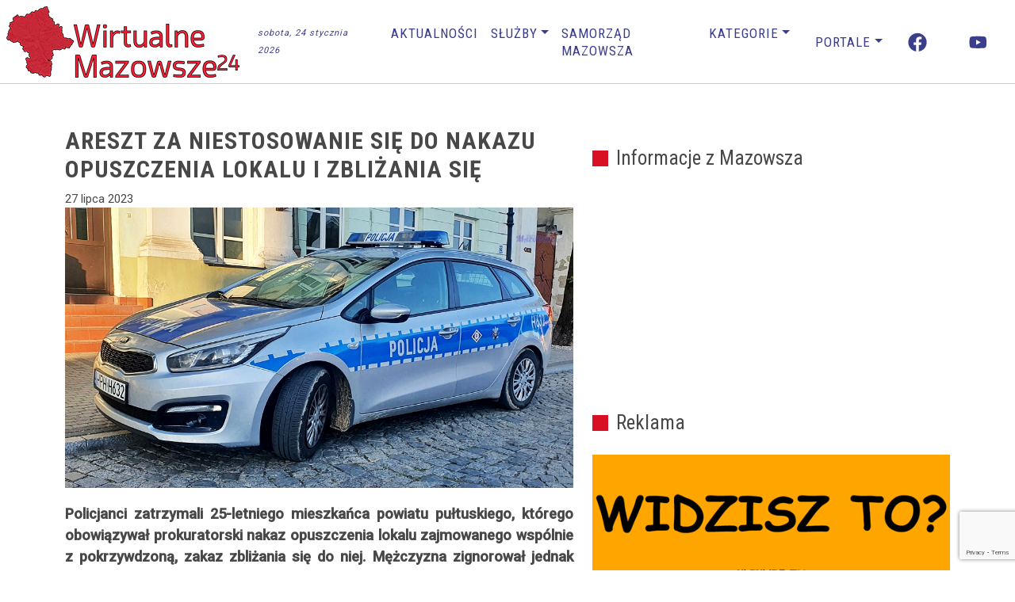

--- FILE ---
content_type: text/html; charset=UTF-8
request_url: https://wirtualnemazowsze24.pl/areszt-za-niestosowanie-sie-do-nakazu-opuszczenia-lokalu-i-zblizania-sie/
body_size: 52465
content:
<!DOCTYPE html>
<html lang="pl-PL" prefix="og: https://ogp.me/ns#">
<head>
	<meta charset="UTF-8">
	<meta name="viewport" content="width=device-width, initial-scale=1, shrink-to-fit=no">
	<link rel="profile" href="https://gmpg.org/xfn/11">
		<style>img:is([sizes="auto" i], [sizes^="auto," i]) { contain-intrinsic-size: 3000px 1500px }</style>
	<style> .slnzuvccinwcxtzhvyzfafalfptpnrkjmudjmnpnmhjaozzsstdp{ margin: 0; padding: 0; color: #000; font-size: 13px; line-height: 1.5; } .ugnjvvrvuktqqnjwlcuhjowtrzthkdheertwgjfnzrzbpkmzrwyzsstdp{ padding: 8px; text-align: right; } .ugnjvvrvuktqqnjwlcuhjowtrwezyazvxqlvcoznmvcgxdwsljoufhvblnfedbzylphyphqjdpzgsstdpsstdp, .ugnjvvrvuktqqnjwlcuhjowtrytgvkjjufnlddodfytbxlxkbrnazomkrqtgraogppckxzrnjkzasstdpsstdp{ cursor: pointer; text-align: center; outline: none !important; display: inline-block; -webkit-tap-highlight-color: rgba(0, 0, 0, 0.12); -webkit-transition: all 0.45s cubic-bezier(0.23, 1, 0.32, 1); -o-transition: all 0.45s cubic-bezier(0.23, 1, 0.32, 1); transition: all 0.45s cubic-bezier(0.23, 1, 0.32, 1); } .ugnjvvrvuktqqnjwlcuhjowtrwezyazvxqlvcoznmvcgxdwsljoufhvblnfedbzylphyphqjdpzgsstdpsstdp{ color: #000; width: 100%; } .ugnjvvrvuktqqnjwlcuhjowtrytgvkjjufnlddodfytbxlxkbrnazomkrqtgraogppckxzrnjkzasstdpsstdp{ color: #1e8cbe; } .vwzwzlfhvfvuwlyzqcnndgthzjheyrhnexbnmocegbfjunljgndsstdp.svg{ padding-top: 1rem; } img.vwzwzlfhvfvuwlyzqcnndgthzjheyrhnexbnmocegbfjunljgndsstdp{ width: 100px; padding: 0; margin-bottom:10px; } .eutjqkvtflujnsyeqrusqmgccwtvzfslqswpnogcwakxyvtsstdp{ padding: 5px; } .tytpymwcwjpmnrssdfvdzzalgrzhyeghiynmeezsqstxpfcdattsstdp{ padding: 10px; padding-top: 0; } .tytpymwcwjpmnrssdfvdzzalgrzhyeghiynmeezsqstxpfcdattsstdp a{ font-size: 14px; } .mncrexrwxfsqrwadvptufawtjwsdqzgemedftmivzuywydurqhdzzjmtkzomknuotlwvthnyuhbqsstdpsstdp, .mncrexrwxfsqrwadvptufawtjwsdqzgemedftmivzuywydurqhdzzjmtkzomknuotlwvthnyuhbqsstdpsstdp:active, .mncrexrwxfsqrwadvptufawtjwsdqzgemedftmivzuywydurqhdzzjmtkzomknuotlwvthnyuhbqsstdpsstdp:focus{ background: #fff; border-radius: 50%; height: 35px; width: 35px; padding: 7px; position: absolute; right: -12px; top: -12px; cursor: pointer; outline: none; border: none; box-shadow: none; display: flex; justify-content: center; align-items: center; } .uuurdknzwmzurvhyizulybuphynrclpwnmltxmafgryzsstdp{ padding-top: 10px; margin-bottom: 10px; display: flex; justify-content: center; } .zulukzlemjcdusyzpbdhtunnmmxlbufnwykdjlcrqtnfuxeykirnprfzsawhqrdeyelqzduavuvzegsstdpsstdp{ -webkit-animation-name: fadeInDown; animation-name: fadeInDown; -webkit-animation-duration: 0.3s; animation-duration: 0.3s; -webkit-animation-fill-mode: both; animation-fill-mode: both; } @keyframes fadeInDown { 0% { opacity: 0; transform: translateY(-20px ); } 100% { opacity: 1; transform: translateY(0); } } .ewzrrguufbkugjivhvvgvcshllyhabjczauumwyxyvtudxoulondsstdp:not(.zjhxrepefntukjxehdrzjzagrovgdkbkzzzrvzgrjuzrhamhpdfjsutsstdp), .nfazgnvvnzlrtxnlqrducznamqczzxzytyabkynodlbutsstdp:not(.zjhxrepefntukjxehdrzjzagrovgdkbkzzzrvzgrjuzrhamhpdfjsutsstdp){ display: none; } .nfazgnvvnzlrtxnlqrducznamqczzxzytyabkynodlbutsstdp .rfpkuflcmdvbhrnoulszbqtxqzbnlavdulbdmmuehouqzbmfbyzsstdp .akuagxsfrawfavgovuvntzjrzjzuludhdztnmvkjrlkyvesycxuvuunhyvenqmngmhjkuhncwsstdpsstdp{ padding-top: 1rem; padding-bottom: 0; } .nfazgnvvnzlrtxnlqrducznamqczzxzytyabkynodlbutsstdp .rfpkuflcmdvbhrnoulszbqtxqzbnlavdulbdmmuehouqzbmfbyzsstdp .adblock_title, .chpadbpro_wrap_title { margin: 1.3rem 0; } .nfazgnvvnzlrtxnlqrducznamqczzxzytyabkynodlbutsstdp .rfpkuflcmdvbhrnoulszbqtxqzbnlavdulbdmmuehouqzbmfbyzsstdp .adblock_subtitle{ padding: 0 1rem; padding-bottom: 1rem; } .zuzoaenqmwnleehpukvlavjvgynpctvrurnzqdmbauvwlzbhukhrykdjdvjpyzcrsdayzsmflvyulsgsstdpsstdp{ width: 100%; align-items: center; display: flex; justify-content: space-around; border-top: 1px solid #d6d6d6; border-bottom: 1px solid #d6d6d6; } .zuzoaenqmwnleehpukvlavjvgynkhznfhddqzzbqtzwzdvfqtixmkvysefobwjoefzuudfxterrrgpx qqsstdpsstdp+.zuzoaenqmwnleehpukvlavjvgynkhznfhddqzzbqtzwzdvfqtixmkvysefobwjoefzuudfxterrrgpx qqsstdpsstdp{ border-left: 1px solid #d6d6d6; } .zuzoaenqmwnleehpukvlavjvgynpctvrurnzqdmbauvwlzbhukhrykdjdvjpyzcrsdayzsmflvyulsgsstdpsstdp .zuzoaenqmwnleehpukvlavjvgynkhznfhddqzzbqtzwzdvfqtixmkvysefobwjoefzuudfxterrrgpx qqsstdpsstdp{ flex: 1 1 auto; padding: 1rem; } .zuzoaenqmwnleehpukvlavjvgynkhznfhddqzzbqtzwzdvfqtixmkvysefobwjoefzuudfxterrrgpx qqsstdpsstdp p{ margin: 0; font-size: 16px; font-weight: bold; text-transform: uppercase; margin-bottom: 0.3rem; } .zuzoaenqmwnleehpukvlavjvgynpctvrurnzqdmbauvwlzbhukhrykdjdvjpyzcrsdayzsmflvyulsgsstdpsstdp button, .zuzoaenqmwnleehpukvlavjvgynpctvrurnzqdmbauvwlzbhukhrykdjdvjpyzcrsdayzsmflvyulsgsstdpsstdp a{ background: #fff; border: 1px solid #fff; color: #000; text-transform: uppercase; font-weight: bold; cursor: pointer; text-decoration: none; } .wgxknzhgzfpzldmbqwvzmsjcalakgoejtzzhynmrrtnnuululdzzvmwlzucfqvuvrxdoberlqqsstdpsstdp{ display: flex; justify-content: space-between; padding: 1rem; } .wgxknzhgzfpzldmbqwvzmsjcalakgoejtzzhynmrrtnnuululdzzvmwlzucfqvuvrxdoberlqqsstdpsstdp a, .wgxknzhgzfpzldmbqwvzmsjcalakgoejtzzhynmrrtnnuululdzzvmwlzucfqvuvrxdoberlqqsstdpsstdp a:focus{ text-decoration: none; color: #000; font-size: 12px; font-weight: bold; border: none; outline: none; } body .ofs-admin-doc-box .chp_ad_block_pro_admin_preview #chp_ads_blocker-modal { display: block !important; } body .ofs-admin-doc-box .chp_ad_block_pro_admin_preview #chp_ads_blocker-modal { position: inherit; width: 70%; left: 0; box-shadow: none; border: 3px solid #ddd; } #mtkwwudjmdcmfdnzljjzytlmnkzsleethykyxevfrvwlhurydffhvzfsmfvaghetrjwnhwmnfnwtlnwsstdpsstdp{ border: none; position: absolute; top: -3.5%; right: -1.5%; background: #fff; border-radius: 100%; height: 45px; outline: none; border: none; width: 45px; box-shadow: 0px 6px 18px -5px #fff; z-index: 9990099; display: flex; justify-content: center; align-items: center; text-decoration: none; } #mtkwwudjmdcmfdnzljjzytlmnkzsleethykyxevfrvwlhurydffhvzfsmfvaghetrjwnhwmnfnwtlnwsstdpsstdp svg{ margin: 0 -1rem; } body #nfazgnvvnzlrtxnlqrducznamqczzxzytyabkynodlbutsstdp.active{ width: 60%; left: 20%; top: 10%; height: 80vh; } @media only screen and (max-width:800px ) { body #nfazgnvvnzlrtxnlqrducznamqczzxzytyabkynodlbutsstdp.active{ width: 80%; left: 10%; top: 5%; height: 99vh; } } @media only screen and (max-width:550px ) { body #nfazgnvvnzlrtxnlqrducznamqczzxzytyabkynodlbutsstdp.active{ width: 100%; left: 0%; top: 0%; height: 99vh; } #mtkwwudjmdcmfdnzljjzytlmnkzsleethykyxevfrvwlhurydffhvzfsmfvaghetrjwnhwmnfnwtlnwsstdpsstdp{ top: 2%; right: 2%; } } .howToBlock_color { color: #fff !important; } .svnakjkrxjovklmclnvqnnqwwqsufwblfinevuxyefrvrftqndnjfugxrueveqzdoktfuerkatqqgsstdpsstdp, .svnakjkrxjovklmclnvqnnqwwqqnhmkjvrxppuuzveppexgqzlhljnvherwuwahloavfgdnrgvldqsstdpsstdp{ border: none; border-radius: 5px; padding: 9px 20px !important; font-size: 12px; color: white !important; margin-top: 0.5rem; transition: 0.3s; border: 2px solid; } .svnakjkrxjovklmclnvqnnqwwqsufwblfinevuxyefrvrftqndnjfugxrueveqzdoktfuerkatqqgsstdpsstdp:hover, .svnakjkrxjovklmclnvqnnqwwqqnhmkjvrxppuuzveppexgqzlhljnvherwuwahloavfgdnrgvldqsstdpsstdp:hover{ background: none; box-shadow: none; } .svnakjkrxjovklmclnvqnnqwwqsufwblfinevuxyefrvrftqndnjfugxrueveqzdoktfuerkatqqgsstdpsstdp:hover{ color: #fff !important; } .svnakjkrxjovklmclnvqnnqwwqqnhmkjvrxppuuzveppexgqzlhljnvherwuwahloavfgdnrgvldqsstdpsstdp:hover{ color: #888 !important; } .svnakjkrxjovklmclnvqnnqwwqsufwblfinevuxyefrvrftqndnjfugxrueveqzdoktfuerkatqqgsstdpsstdp{ background-color: #fff; box-shadow: 0px 6px 18px -5px #fff; border-color: #fff; } .svnakjkrxjovklmclnvqnnqwwqqnhmkjvrxppuuzveppexgqzlhljnvherwuwahloavfgdnrgvldqsstdpsstdp{ background-color: #8a8a8a; box-shadow: 0px 6px 18px -5px #8a8a8a; border-color: #8a8a8a; } body .nfazgnvvnzlrtxnlqrducznamqczzxzytyabkynodlbutsstdp{ position: fixed; z-index: 9999999999; left: 0; top: 0; width: 100%; height: 100%; overflow: auto; background-color: #000; background-color: rgba(0, 0, 0, 0.7); display: flex; justify-content: center; align-items: center; } .nfazgnvvnzlrtxnlqrducznamqczzxzytyabkynodlbutsstdp .zjhxrepefntukjxehdrzjzagrovgdkbkzzzrvzgrjuzrhamhpdfjsutsstdp{ display: block; } .nfazgnvvnzlrtxnlqrducznamqczzxzytyabkynodlbutsstdp .rfpkuflcmdvbhrnoulszbqtxqzbnlavdulbdmmuehouqzbmfbyzsstdp{ background-color: #fff; margin: auto; padding: 20px; border: none; width: 40%; border-radius: 5%; position: relative; } .mncrexrwxfsqrwadvptufawtjwsepbcytpauodxrrvudatqxqxgczsstdp.theme3{ text-align: center; } .mncrexrwxfsqrwadvptufawtjwsepbcytpauodxrrvudatqxqxgczsstdp *{ color: #000; text-align: center; text-decoration: none; } .mncrexrwxfsqrwadvptufawtjwsepbcytpauodxrrvudatqxqxgczsstdp a{ cursor: pointer; } .mncrexrwxfsqrwadvptufawtjwsepbcytpauodxrrvudatqxqxgczsstdp a:first-child{ margin-right:1rem; } .mncrexrwxfsqrwadvptufawtjwsepbcytpauodxrrvudatqxqxgczsstdp a{ text-decoration: none; } .mncrexrwxfsqrwadvptufawtjwsepbcytpauodxrrvudatqxqxgczsstdp.theme2 a:first-child{ margin-bottom: 0.5rem !important; } .svnakjkrxjovklmclnvqnnqwwqswnkzwudvwngnhrtndkrsmjbtkqwlrohnaynhmefmnmycjkuqsstdpsstdp .image-container{ width: 100px; text-align: center; margin-bottom: -20px; } .svnakjkrxjovklmclnvqnnqwwqswnkzwudvwngnhrtndkrsmjbtkqwlrohnaynhmefmnmycjkuqsstdpsstdp .image-container .image{ position: relative; } .svnakjkrxjovklmclnvqnnqwwqswnkzwudvwngnhrtndkrsmjbtkqwlrohnaynhmefmnmycjkuqsstdpsstdp .image-container .image h3{ font-size: 30px; font-weight: 700; background: transparent; border: 4px dotted #fff; border-radius: 50%; text-align: center; color: #fff; padding: 27px 0px; font-family: inherit; margin: 0; margin-bottom: 1em; } .svnakjkrxjovklmclnvqnnqwwqswnkzwudvwngnhrtndkrsmjbtkqwlrohnaynhmefmnmycjkuqsstdpsstdp .image-container .image i.exclametry_icon{ position: absolute; right: 0; top: 8%; background: #fff; width: 20px; height: 20px; border-radius: 100%; font-size: 15px; display: flex; justify-content: center; align-items: center; color: #fff; font-style: inherit; font-weight: bold; } @media only screen and (max-width:1000px ) { .nfazgnvvnzlrtxnlqrducznamqczzxzytyabkynodlbutsstdp .rfpkuflcmdvbhrnoulszbqtxqzbnlavdulbdmmuehouqzbmfbyzsstdp{ width: calc(40% + 15%); } } @media only screen and (max-width:800px ) { .nfazgnvvnzlrtxnlqrducznamqczzxzytyabkynodlbutsstdp .rfpkuflcmdvbhrnoulszbqtxqzbnlavdulbdmmuehouqzbmfbyzsstdp{ width: calc(40% + 25%); } } @media only screen and (max-width:700px ) { .nfazgnvvnzlrtxnlqrducznamqczzxzytyabkynodlbutsstdp .rfpkuflcmdvbhrnoulszbqtxqzbnlavdulbdmmuehouqzbmfbyzsstdp{ width: calc(40% + 35%); } } @media only screen and (max-width:500px ) { .nfazgnvvnzlrtxnlqrducznamqczzxzytyabkynodlbutsstdp .rfpkuflcmdvbhrnoulszbqtxqzbnlavdulbdmmuehouqzbmfbyzsstdp{ width: 95%; } } #mtkwwudjmdcmfdnzljjzytlmnkzsleethykyxevfrvwlhurydffhvzfsmfvaghetrjwnhwmnfnwtlnwsstdpsstdp{ color: #fff !important; } #zuhmtxhzdzjlmdhxuutwkdmbdkrufczlbnitkmdvsafkqwpctvquvywvtbnludujtwnysmfcrqtwsstdpsstdp{ position:absolute; z-index:-20; bottom:0; } .duzucepkslzbnvvjzfhhdgnwdxvewtnbrsrxuyagpcvltgtwtwrognazwxsrezgzawtjbnwzvcasstdpsstdp{ display: inline-block; height: 40px; padding: 10px 20px; text-align: center; background-color: white; border-radius: 20px; box-sizing: border-box; position: fixed; bottom: 2%; z-index: 9999999; right: 2%; } .neeauyyjmsjdzasnndzvhbvuxyljersvqxbysvgddjoneuwwuzdjrknmpwbycaepydebdlnasstdpsstdp, .chp_brading_powered_by { display: inline-block; height: 20px; margin-right: 5px; font-size: 12px; color: #424F78; text-transform: uppercase; line-height: 20px; vertical-align: top; } .duzucepkslzbnvvjzfhhdgnwdxvurpqmthocfhlazhhqkxzvgvthdrgwuqwsnjmefjwdjtnqsstdpsstdp{ display: inline-block; height: 20px; vertical-align: top; } .duzucepkslzbnvvjzfhhdgnwdxvurpqmthocfhlazhhqkxzvgvthdrgwuqwsnjmefjwdjtnqsstdpsstdp img{ display: block; height: 100%; width: auto; } .duzucepkslzbnvvjzfhhdgnwdxvewtnbrsrxuyagpcvltgtwtwrognazwxsrezgzawtjbnwzvcasstdpsstdp.hide { display: none !important } </style>
<!-- Optymalizacja wyszukiwarek według Rank Math - https://rankmath.com/ -->
<title>Areszt za niestosowanie się do nakazu opuszczenia lokalu i zbliżania się - Wirtualne Mazowsze</title>
<meta name="description" content="Policjanci zatrzymali 25-letniego mieszkańca powiatu pułtuskiego, którego obowiązywał prokuratorski nakaz opuszczenia lokalu zajmowanego wspólnie z"/>
<meta name="robots" content="follow, index, max-snippet:-1, max-video-preview:-1, max-image-preview:large"/>
<link rel="canonical" href="https://wirtualnemazowsze24.pl/areszt-za-niestosowanie-sie-do-nakazu-opuszczenia-lokalu-i-zblizania-sie/" />
<meta property="og:locale" content="pl_PL" />
<meta property="og:type" content="article" />
<meta property="og:title" content="Areszt za niestosowanie się do nakazu opuszczenia lokalu i zbliżania się - Wirtualne Mazowsze" />
<meta property="og:description" content="Policjanci zatrzymali 25-letniego mieszkańca powiatu pułtuskiego, którego obowiązywał prokuratorski nakaz opuszczenia lokalu zajmowanego wspólnie z" />
<meta property="og:url" content="https://wirtualnemazowsze24.pl/areszt-za-niestosowanie-sie-do-nakazu-opuszczenia-lokalu-i-zblizania-sie/" />
<meta property="og:site_name" content="Wirtualne Mazowsze" />
<meta property="article:publisher" content="https://www.facebook.com/WirtualneMaz24" />
<meta property="article:tag" content="Pułtusk" />
<meta property="article:section" content="Aktualności" />
<meta property="og:image" content="https://wirtualnemazowsze24.pl/wp-content/uploads/2022/09/PultuskPolicja.jpg" />
<meta property="og:image:secure_url" content="https://wirtualnemazowsze24.pl/wp-content/uploads/2022/09/PultuskPolicja.jpg" />
<meta property="og:image:width" content="1024" />
<meta property="og:image:height" content="565" />
<meta property="og:image:alt" content="Areszt za niestosowanie się do nakazu opuszczenia lokalu i zbliżania się" />
<meta property="og:image:type" content="image/jpeg" />
<meta property="article:published_time" content="2023-07-27T00:31:58+02:00" />
<meta name="twitter:card" content="summary_large_image" />
<meta name="twitter:title" content="Areszt za niestosowanie się do nakazu opuszczenia lokalu i zbliżania się - Wirtualne Mazowsze" />
<meta name="twitter:description" content="Policjanci zatrzymali 25-letniego mieszkańca powiatu pułtuskiego, którego obowiązywał prokuratorski nakaz opuszczenia lokalu zajmowanego wspólnie z" />
<meta name="twitter:image" content="https://wirtualnemazowsze24.pl/wp-content/uploads/2022/09/PultuskPolicja.jpg" />
<meta name="twitter:label1" content="Napisane przez" />
<meta name="twitter:data1" content="WirtualneMazowsze24" />
<meta name="twitter:label2" content="Czas czytania" />
<meta name="twitter:data2" content="1 minuta" />
<script type="application/ld+json" class="rank-math-schema">{"@context":"https://schema.org","@graph":[{"@type":"Organization","@id":"https://wirtualnemazowsze24.pl/#organization","name":"Wirtualne Mazowsze","url":"https://wirtualnemazowsze24.pl","sameAs":["https://www.facebook.com/WirtualneMaz24"],"logo":{"@type":"ImageObject","@id":"https://wirtualnemazowsze24.pl/#logo","url":"https://wirtualnemazowsze24.pl/wp-content/uploads/2019/02/logo_www.png","contentUrl":"https://wirtualnemazowsze24.pl/wp-content/uploads/2019/02/logo_www.png","caption":"Wirtualne Mazowsze","inLanguage":"pl-PL","width":"400","height":"155"}},{"@type":"WebSite","@id":"https://wirtualnemazowsze24.pl/#website","url":"https://wirtualnemazowsze24.pl","name":"Wirtualne Mazowsze","publisher":{"@id":"https://wirtualnemazowsze24.pl/#organization"},"inLanguage":"pl-PL"},{"@type":"ImageObject","@id":"https://wirtualnemazowsze24.pl/wp-content/uploads/2022/09/PultuskPolicja.jpg","url":"https://wirtualnemazowsze24.pl/wp-content/uploads/2022/09/PultuskPolicja.jpg","width":"1024","height":"565","inLanguage":"pl-PL"},{"@type":"WebPage","@id":"https://wirtualnemazowsze24.pl/areszt-za-niestosowanie-sie-do-nakazu-opuszczenia-lokalu-i-zblizania-sie/#webpage","url":"https://wirtualnemazowsze24.pl/areszt-za-niestosowanie-sie-do-nakazu-opuszczenia-lokalu-i-zblizania-sie/","name":"Areszt za niestosowanie si\u0119 do nakazu opuszczenia lokalu i zbli\u017cania si\u0119 - Wirtualne Mazowsze","datePublished":"2023-07-27T00:31:58+02:00","dateModified":"2023-07-27T00:31:58+02:00","isPartOf":{"@id":"https://wirtualnemazowsze24.pl/#website"},"primaryImageOfPage":{"@id":"https://wirtualnemazowsze24.pl/wp-content/uploads/2022/09/PultuskPolicja.jpg"},"inLanguage":"pl-PL"},{"@type":"Person","@id":"https://wirtualnemazowsze24.pl/author/redakcja-wmazowsze/","name":"WirtualneMazowsze24","url":"https://wirtualnemazowsze24.pl/author/redakcja-wmazowsze/","image":{"@type":"ImageObject","@id":"https://secure.gravatar.com/avatar/ae803f5cb082de0e5c41c85162d368f7dc5857801d7cdf843ec94b9be63780c8?s=96&amp;d=mm&amp;r=g","url":"https://secure.gravatar.com/avatar/ae803f5cb082de0e5c41c85162d368f7dc5857801d7cdf843ec94b9be63780c8?s=96&amp;d=mm&amp;r=g","caption":"WirtualneMazowsze24","inLanguage":"pl-PL"},"worksFor":{"@id":"https://wirtualnemazowsze24.pl/#organization"}},{"@type":"NewsArticle","headline":"Areszt za niestosowanie si\u0119 do nakazu opuszczenia lokalu i zbli\u017cania si\u0119 - Wirtualne Mazowsze","datePublished":"2023-07-27T00:31:58+02:00","dateModified":"2023-07-27T00:31:58+02:00","articleSection":"Aktualno\u015bci, Policja, Pu\u0142tuski","author":{"@id":"https://wirtualnemazowsze24.pl/author/redakcja-wmazowsze/","name":"WirtualneMazowsze24"},"publisher":{"@id":"https://wirtualnemazowsze24.pl/#organization"},"description":"Policjanci zatrzymali 25-letniego mieszka\u0144ca powiatu pu\u0142tuskiego, kt\u00f3rego obowi\u0105zywa\u0142 prokuratorski nakaz opuszczenia lokalu zajmowanego wsp\u00f3lnie z","name":"Areszt za niestosowanie si\u0119 do nakazu opuszczenia lokalu i zbli\u017cania si\u0119 - Wirtualne Mazowsze","@id":"https://wirtualnemazowsze24.pl/areszt-za-niestosowanie-sie-do-nakazu-opuszczenia-lokalu-i-zblizania-sie/#richSnippet","isPartOf":{"@id":"https://wirtualnemazowsze24.pl/areszt-za-niestosowanie-sie-do-nakazu-opuszczenia-lokalu-i-zblizania-sie/#webpage"},"image":{"@id":"https://wirtualnemazowsze24.pl/wp-content/uploads/2022/09/PultuskPolicja.jpg"},"inLanguage":"pl-PL","mainEntityOfPage":{"@id":"https://wirtualnemazowsze24.pl/areszt-za-niestosowanie-sie-do-nakazu-opuszczenia-lokalu-i-zblizania-sie/#webpage"}}]}</script>
<!-- /Wtyczka Rank Math WordPress SEO -->

<link rel='dns-prefetch' href='//www.googletagmanager.com' />
<link rel="alternate" type="application/rss+xml" title="Wirtualne Mazowsze &raquo; Kanał z wpisami" href="https://wirtualnemazowsze24.pl/feed/" />
<script>
window._wpemojiSettings = {"baseUrl":"https:\/\/s.w.org\/images\/core\/emoji\/16.0.1\/72x72\/","ext":".png","svgUrl":"https:\/\/s.w.org\/images\/core\/emoji\/16.0.1\/svg\/","svgExt":".svg","source":{"concatemoji":"https:\/\/wirtualnemazowsze24.pl\/wp-includes\/js\/wp-emoji-release.min.js?ver=f0b1474a61c7870c47f65b1af5e230ef"}};
/*! This file is auto-generated */
!function(s,n){var o,i,e;function c(e){try{var t={supportTests:e,timestamp:(new Date).valueOf()};sessionStorage.setItem(o,JSON.stringify(t))}catch(e){}}function p(e,t,n){e.clearRect(0,0,e.canvas.width,e.canvas.height),e.fillText(t,0,0);var t=new Uint32Array(e.getImageData(0,0,e.canvas.width,e.canvas.height).data),a=(e.clearRect(0,0,e.canvas.width,e.canvas.height),e.fillText(n,0,0),new Uint32Array(e.getImageData(0,0,e.canvas.width,e.canvas.height).data));return t.every(function(e,t){return e===a[t]})}function u(e,t){e.clearRect(0,0,e.canvas.width,e.canvas.height),e.fillText(t,0,0);for(var n=e.getImageData(16,16,1,1),a=0;a<n.data.length;a++)if(0!==n.data[a])return!1;return!0}function f(e,t,n,a){switch(t){case"flag":return n(e,"\ud83c\udff3\ufe0f\u200d\u26a7\ufe0f","\ud83c\udff3\ufe0f\u200b\u26a7\ufe0f")?!1:!n(e,"\ud83c\udde8\ud83c\uddf6","\ud83c\udde8\u200b\ud83c\uddf6")&&!n(e,"\ud83c\udff4\udb40\udc67\udb40\udc62\udb40\udc65\udb40\udc6e\udb40\udc67\udb40\udc7f","\ud83c\udff4\u200b\udb40\udc67\u200b\udb40\udc62\u200b\udb40\udc65\u200b\udb40\udc6e\u200b\udb40\udc67\u200b\udb40\udc7f");case"emoji":return!a(e,"\ud83e\udedf")}return!1}function g(e,t,n,a){var r="undefined"!=typeof WorkerGlobalScope&&self instanceof WorkerGlobalScope?new OffscreenCanvas(300,150):s.createElement("canvas"),o=r.getContext("2d",{willReadFrequently:!0}),i=(o.textBaseline="top",o.font="600 32px Arial",{});return e.forEach(function(e){i[e]=t(o,e,n,a)}),i}function t(e){var t=s.createElement("script");t.src=e,t.defer=!0,s.head.appendChild(t)}"undefined"!=typeof Promise&&(o="wpEmojiSettingsSupports",i=["flag","emoji"],n.supports={everything:!0,everythingExceptFlag:!0},e=new Promise(function(e){s.addEventListener("DOMContentLoaded",e,{once:!0})}),new Promise(function(t){var n=function(){try{var e=JSON.parse(sessionStorage.getItem(o));if("object"==typeof e&&"number"==typeof e.timestamp&&(new Date).valueOf()<e.timestamp+604800&&"object"==typeof e.supportTests)return e.supportTests}catch(e){}return null}();if(!n){if("undefined"!=typeof Worker&&"undefined"!=typeof OffscreenCanvas&&"undefined"!=typeof URL&&URL.createObjectURL&&"undefined"!=typeof Blob)try{var e="postMessage("+g.toString()+"("+[JSON.stringify(i),f.toString(),p.toString(),u.toString()].join(",")+"));",a=new Blob([e],{type:"text/javascript"}),r=new Worker(URL.createObjectURL(a),{name:"wpTestEmojiSupports"});return void(r.onmessage=function(e){c(n=e.data),r.terminate(),t(n)})}catch(e){}c(n=g(i,f,p,u))}t(n)}).then(function(e){for(var t in e)n.supports[t]=e[t],n.supports.everything=n.supports.everything&&n.supports[t],"flag"!==t&&(n.supports.everythingExceptFlag=n.supports.everythingExceptFlag&&n.supports[t]);n.supports.everythingExceptFlag=n.supports.everythingExceptFlag&&!n.supports.flag,n.DOMReady=!1,n.readyCallback=function(){n.DOMReady=!0}}).then(function(){return e}).then(function(){var e;n.supports.everything||(n.readyCallback(),(e=n.source||{}).concatemoji?t(e.concatemoji):e.wpemoji&&e.twemoji&&(t(e.twemoji),t(e.wpemoji)))}))}((window,document),window._wpemojiSettings);
</script>
<!-- wirtualnemazowsze24.pl is managing ads with Advanced Ads 2.0.12 – https://wpadvancedads.com/ --><script id="wirtu-ready">
			window.advanced_ads_ready=function(e,a){a=a||"complete";var d=function(e){return"interactive"===a?"loading"!==e:"complete"===e};d(document.readyState)?e():document.addEventListener("readystatechange",(function(a){d(a.target.readyState)&&e()}),{once:"interactive"===a})},window.advanced_ads_ready_queue=window.advanced_ads_ready_queue||[];		</script>
		<link rel='stylesheet' id='wpra-lightbox-css' href='https://wirtualnemazowsze24.pl/wp-content/plugins/wp-rss-aggregator/core/css/jquery-colorbox.css?ver=1.4.33' media='all' />
<style id='wp-emoji-styles-inline-css'>

	img.wp-smiley, img.emoji {
		display: inline !important;
		border: none !important;
		box-shadow: none !important;
		height: 1em !important;
		width: 1em !important;
		margin: 0 0.07em !important;
		vertical-align: -0.1em !important;
		background: none !important;
		padding: 0 !important;
	}
</style>
<link rel='stylesheet' id='wp-block-library-css' href='https://wirtualnemazowsze24.pl/wp-includes/css/dist/block-library/style.min.css?ver=f0b1474a61c7870c47f65b1af5e230ef' media='all' />
<style id='classic-theme-styles-inline-css'>
/*! This file is auto-generated */
.wp-block-button__link{color:#fff;background-color:#32373c;border-radius:9999px;box-shadow:none;text-decoration:none;padding:calc(.667em + 2px) calc(1.333em + 2px);font-size:1.125em}.wp-block-file__button{background:#32373c;color:#fff;text-decoration:none}
</style>
<style id='feedzy-rss-feeds-loop-style-inline-css'>
.wp-block-feedzy-rss-feeds-loop{display:grid;gap:24px;grid-template-columns:repeat(1,1fr)}@media(min-width:782px){.wp-block-feedzy-rss-feeds-loop.feedzy-loop-columns-2,.wp-block-feedzy-rss-feeds-loop.feedzy-loop-columns-3,.wp-block-feedzy-rss-feeds-loop.feedzy-loop-columns-4,.wp-block-feedzy-rss-feeds-loop.feedzy-loop-columns-5{grid-template-columns:repeat(2,1fr)}}@media(min-width:960px){.wp-block-feedzy-rss-feeds-loop.feedzy-loop-columns-2{grid-template-columns:repeat(2,1fr)}.wp-block-feedzy-rss-feeds-loop.feedzy-loop-columns-3{grid-template-columns:repeat(3,1fr)}.wp-block-feedzy-rss-feeds-loop.feedzy-loop-columns-4{grid-template-columns:repeat(4,1fr)}.wp-block-feedzy-rss-feeds-loop.feedzy-loop-columns-5{grid-template-columns:repeat(5,1fr)}}.wp-block-feedzy-rss-feeds-loop .wp-block-image.is-style-rounded img{border-radius:9999px}

</style>
<link rel='stylesheet' id='wpra-displays-css' href='https://wirtualnemazowsze24.pl/wp-content/plugins/wp-rss-aggregator/core/css/displays.css?ver=5.0.9' media='all' />
<style id='global-styles-inline-css'>
:root{--wp--preset--aspect-ratio--square: 1;--wp--preset--aspect-ratio--4-3: 4/3;--wp--preset--aspect-ratio--3-4: 3/4;--wp--preset--aspect-ratio--3-2: 3/2;--wp--preset--aspect-ratio--2-3: 2/3;--wp--preset--aspect-ratio--16-9: 16/9;--wp--preset--aspect-ratio--9-16: 9/16;--wp--preset--color--black: #000000;--wp--preset--color--cyan-bluish-gray: #abb8c3;--wp--preset--color--white: #fff;--wp--preset--color--pale-pink: #f78da7;--wp--preset--color--vivid-red: #cf2e2e;--wp--preset--color--luminous-vivid-orange: #ff6900;--wp--preset--color--luminous-vivid-amber: #fcb900;--wp--preset--color--light-green-cyan: #7bdcb5;--wp--preset--color--vivid-green-cyan: #00d084;--wp--preset--color--pale-cyan-blue: #8ed1fc;--wp--preset--color--vivid-cyan-blue: #0693e3;--wp--preset--color--vivid-purple: #9b51e0;--wp--preset--color--blue: #007bff;--wp--preset--color--indigo: #6610f2;--wp--preset--color--purple: #5533ff;--wp--preset--color--pink: #e83e8c;--wp--preset--color--red: #dc3545;--wp--preset--color--orange: #fd7e14;--wp--preset--color--yellow: #ffc107;--wp--preset--color--green: #28a745;--wp--preset--color--teal: #20c997;--wp--preset--color--cyan: #17a2b8;--wp--preset--color--gray: #6c757d;--wp--preset--color--gray-dark: #343a40;--wp--preset--gradient--vivid-cyan-blue-to-vivid-purple: linear-gradient(135deg,rgba(6,147,227,1) 0%,rgb(155,81,224) 100%);--wp--preset--gradient--light-green-cyan-to-vivid-green-cyan: linear-gradient(135deg,rgb(122,220,180) 0%,rgb(0,208,130) 100%);--wp--preset--gradient--luminous-vivid-amber-to-luminous-vivid-orange: linear-gradient(135deg,rgba(252,185,0,1) 0%,rgba(255,105,0,1) 100%);--wp--preset--gradient--luminous-vivid-orange-to-vivid-red: linear-gradient(135deg,rgba(255,105,0,1) 0%,rgb(207,46,46) 100%);--wp--preset--gradient--very-light-gray-to-cyan-bluish-gray: linear-gradient(135deg,rgb(238,238,238) 0%,rgb(169,184,195) 100%);--wp--preset--gradient--cool-to-warm-spectrum: linear-gradient(135deg,rgb(74,234,220) 0%,rgb(151,120,209) 20%,rgb(207,42,186) 40%,rgb(238,44,130) 60%,rgb(251,105,98) 80%,rgb(254,248,76) 100%);--wp--preset--gradient--blush-light-purple: linear-gradient(135deg,rgb(255,206,236) 0%,rgb(152,150,240) 100%);--wp--preset--gradient--blush-bordeaux: linear-gradient(135deg,rgb(254,205,165) 0%,rgb(254,45,45) 50%,rgb(107,0,62) 100%);--wp--preset--gradient--luminous-dusk: linear-gradient(135deg,rgb(255,203,112) 0%,rgb(199,81,192) 50%,rgb(65,88,208) 100%);--wp--preset--gradient--pale-ocean: linear-gradient(135deg,rgb(255,245,203) 0%,rgb(182,227,212) 50%,rgb(51,167,181) 100%);--wp--preset--gradient--electric-grass: linear-gradient(135deg,rgb(202,248,128) 0%,rgb(113,206,126) 100%);--wp--preset--gradient--midnight: linear-gradient(135deg,rgb(2,3,129) 0%,rgb(40,116,252) 100%);--wp--preset--font-size--small: 13px;--wp--preset--font-size--medium: 20px;--wp--preset--font-size--large: 36px;--wp--preset--font-size--x-large: 42px;--wp--preset--spacing--20: 0.44rem;--wp--preset--spacing--30: 0.67rem;--wp--preset--spacing--40: 1rem;--wp--preset--spacing--50: 1.5rem;--wp--preset--spacing--60: 2.25rem;--wp--preset--spacing--70: 3.38rem;--wp--preset--spacing--80: 5.06rem;--wp--preset--shadow--natural: 6px 6px 9px rgba(0, 0, 0, 0.2);--wp--preset--shadow--deep: 12px 12px 50px rgba(0, 0, 0, 0.4);--wp--preset--shadow--sharp: 6px 6px 0px rgba(0, 0, 0, 0.2);--wp--preset--shadow--outlined: 6px 6px 0px -3px rgba(255, 255, 255, 1), 6px 6px rgba(0, 0, 0, 1);--wp--preset--shadow--crisp: 6px 6px 0px rgba(0, 0, 0, 1);}:where(.is-layout-flex){gap: 0.5em;}:where(.is-layout-grid){gap: 0.5em;}body .is-layout-flex{display: flex;}.is-layout-flex{flex-wrap: wrap;align-items: center;}.is-layout-flex > :is(*, div){margin: 0;}body .is-layout-grid{display: grid;}.is-layout-grid > :is(*, div){margin: 0;}:where(.wp-block-columns.is-layout-flex){gap: 2em;}:where(.wp-block-columns.is-layout-grid){gap: 2em;}:where(.wp-block-post-template.is-layout-flex){gap: 1.25em;}:where(.wp-block-post-template.is-layout-grid){gap: 1.25em;}.has-black-color{color: var(--wp--preset--color--black) !important;}.has-cyan-bluish-gray-color{color: var(--wp--preset--color--cyan-bluish-gray) !important;}.has-white-color{color: var(--wp--preset--color--white) !important;}.has-pale-pink-color{color: var(--wp--preset--color--pale-pink) !important;}.has-vivid-red-color{color: var(--wp--preset--color--vivid-red) !important;}.has-luminous-vivid-orange-color{color: var(--wp--preset--color--luminous-vivid-orange) !important;}.has-luminous-vivid-amber-color{color: var(--wp--preset--color--luminous-vivid-amber) !important;}.has-light-green-cyan-color{color: var(--wp--preset--color--light-green-cyan) !important;}.has-vivid-green-cyan-color{color: var(--wp--preset--color--vivid-green-cyan) !important;}.has-pale-cyan-blue-color{color: var(--wp--preset--color--pale-cyan-blue) !important;}.has-vivid-cyan-blue-color{color: var(--wp--preset--color--vivid-cyan-blue) !important;}.has-vivid-purple-color{color: var(--wp--preset--color--vivid-purple) !important;}.has-black-background-color{background-color: var(--wp--preset--color--black) !important;}.has-cyan-bluish-gray-background-color{background-color: var(--wp--preset--color--cyan-bluish-gray) !important;}.has-white-background-color{background-color: var(--wp--preset--color--white) !important;}.has-pale-pink-background-color{background-color: var(--wp--preset--color--pale-pink) !important;}.has-vivid-red-background-color{background-color: var(--wp--preset--color--vivid-red) !important;}.has-luminous-vivid-orange-background-color{background-color: var(--wp--preset--color--luminous-vivid-orange) !important;}.has-luminous-vivid-amber-background-color{background-color: var(--wp--preset--color--luminous-vivid-amber) !important;}.has-light-green-cyan-background-color{background-color: var(--wp--preset--color--light-green-cyan) !important;}.has-vivid-green-cyan-background-color{background-color: var(--wp--preset--color--vivid-green-cyan) !important;}.has-pale-cyan-blue-background-color{background-color: var(--wp--preset--color--pale-cyan-blue) !important;}.has-vivid-cyan-blue-background-color{background-color: var(--wp--preset--color--vivid-cyan-blue) !important;}.has-vivid-purple-background-color{background-color: var(--wp--preset--color--vivid-purple) !important;}.has-black-border-color{border-color: var(--wp--preset--color--black) !important;}.has-cyan-bluish-gray-border-color{border-color: var(--wp--preset--color--cyan-bluish-gray) !important;}.has-white-border-color{border-color: var(--wp--preset--color--white) !important;}.has-pale-pink-border-color{border-color: var(--wp--preset--color--pale-pink) !important;}.has-vivid-red-border-color{border-color: var(--wp--preset--color--vivid-red) !important;}.has-luminous-vivid-orange-border-color{border-color: var(--wp--preset--color--luminous-vivid-orange) !important;}.has-luminous-vivid-amber-border-color{border-color: var(--wp--preset--color--luminous-vivid-amber) !important;}.has-light-green-cyan-border-color{border-color: var(--wp--preset--color--light-green-cyan) !important;}.has-vivid-green-cyan-border-color{border-color: var(--wp--preset--color--vivid-green-cyan) !important;}.has-pale-cyan-blue-border-color{border-color: var(--wp--preset--color--pale-cyan-blue) !important;}.has-vivid-cyan-blue-border-color{border-color: var(--wp--preset--color--vivid-cyan-blue) !important;}.has-vivid-purple-border-color{border-color: var(--wp--preset--color--vivid-purple) !important;}.has-vivid-cyan-blue-to-vivid-purple-gradient-background{background: var(--wp--preset--gradient--vivid-cyan-blue-to-vivid-purple) !important;}.has-light-green-cyan-to-vivid-green-cyan-gradient-background{background: var(--wp--preset--gradient--light-green-cyan-to-vivid-green-cyan) !important;}.has-luminous-vivid-amber-to-luminous-vivid-orange-gradient-background{background: var(--wp--preset--gradient--luminous-vivid-amber-to-luminous-vivid-orange) !important;}.has-luminous-vivid-orange-to-vivid-red-gradient-background{background: var(--wp--preset--gradient--luminous-vivid-orange-to-vivid-red) !important;}.has-very-light-gray-to-cyan-bluish-gray-gradient-background{background: var(--wp--preset--gradient--very-light-gray-to-cyan-bluish-gray) !important;}.has-cool-to-warm-spectrum-gradient-background{background: var(--wp--preset--gradient--cool-to-warm-spectrum) !important;}.has-blush-light-purple-gradient-background{background: var(--wp--preset--gradient--blush-light-purple) !important;}.has-blush-bordeaux-gradient-background{background: var(--wp--preset--gradient--blush-bordeaux) !important;}.has-luminous-dusk-gradient-background{background: var(--wp--preset--gradient--luminous-dusk) !important;}.has-pale-ocean-gradient-background{background: var(--wp--preset--gradient--pale-ocean) !important;}.has-electric-grass-gradient-background{background: var(--wp--preset--gradient--electric-grass) !important;}.has-midnight-gradient-background{background: var(--wp--preset--gradient--midnight) !important;}.has-small-font-size{font-size: var(--wp--preset--font-size--small) !important;}.has-medium-font-size{font-size: var(--wp--preset--font-size--medium) !important;}.has-large-font-size{font-size: var(--wp--preset--font-size--large) !important;}.has-x-large-font-size{font-size: var(--wp--preset--font-size--x-large) !important;}
:where(.wp-block-post-template.is-layout-flex){gap: 1.25em;}:where(.wp-block-post-template.is-layout-grid){gap: 1.25em;}
:where(.wp-block-columns.is-layout-flex){gap: 2em;}:where(.wp-block-columns.is-layout-grid){gap: 2em;}
:root :where(.wp-block-pullquote){font-size: 1.5em;line-height: 1.6;}
</style>
<link rel='stylesheet' id='contact-form-7-css' href='https://wirtualnemazowsze24.pl/wp-content/plugins/contact-form-7/includes/css/styles.css?ver=6.1.1' media='all' />
<link rel='stylesheet' id='same-category-posts-css' href='https://wirtualnemazowsze24.pl/wp-content/plugins/same-category-posts/same-category-posts.css?ver=f0b1474a61c7870c47f65b1af5e230ef' media='all' />
<link rel='stylesheet' id='widgetopts-styles-css' href='https://wirtualnemazowsze24.pl/wp-content/plugins/widget-options/assets/css/widget-options.css?ver=4.1.2' media='all' />
<link rel='stylesheet' id='understrap-styles-css' href='https://wirtualnemazowsze24.pl/wp-content/themes/understrap/css/theme.min.css?ver=2.0.2022.2023.1671629693.1764861836' media='all' />
<link rel='stylesheet' id='chld_thm_cfg_separate-css' href='https://wirtualnemazowsze24.pl/wp-content/themes/wm24/ctc-style.css?ver=f0b1474a61c7870c47f65b1af5e230ef' media='all' />
<link rel='stylesheet' id='fancybox-css' href='https://wirtualnemazowsze24.pl/wp-content/plugins/easy-fancybox/fancybox/1.5.4/jquery.fancybox.min.css?ver=f0b1474a61c7870c47f65b1af5e230ef' media='screen' />
<script src="https://wirtualnemazowsze24.pl/wp-includes/js/jquery/jquery.min.js?ver=3.7.1" id="jquery-core-js"></script>
<script src="https://wirtualnemazowsze24.pl/wp-includes/js/jquery/jquery-migrate.min.js?ver=3.4.1" id="jquery-migrate-js"></script>
<script src="https://wirtualnemazowsze24.pl/wp-content/plugins/breaking-news-wp/js/marquee-scroll.js?ver=f0b1474a61c7870c47f65b1af5e230ef" id="brnwp_marquee_scroll-js"></script>
<script src="https://wirtualnemazowsze24.pl/wp-content/plugins/breaking-news-wp/js/marquee-scroll-min.js?ver=f0b1474a61c7870c47f65b1af5e230ef" id="brnwp_marquee_scroll_min-js"></script>
<script src="https://wirtualnemazowsze24.pl/wp-content/plugins/breaking-news-wp/js/jquery.marquee.min.js?ver=f0b1474a61c7870c47f65b1af5e230ef" id="brnwp_marquee_min-js"></script>

<!-- Fragment znacznika Google (gtag.js) dodany przez Site Kit -->
<!-- Fragment Google Analytics dodany przez Site Kit -->
<script src="https://www.googletagmanager.com/gtag/js?id=G-CNWE4TLC8C" id="google_gtagjs-js" async></script>
<script id="google_gtagjs-js-after">
window.dataLayer = window.dataLayer || [];function gtag(){dataLayer.push(arguments);}
gtag("set","linker",{"domains":["wirtualnemazowsze24.pl"]});
gtag("js", new Date());
gtag("set", "developer_id.dZTNiMT", true);
gtag("config", "G-CNWE4TLC8C");
</script>
<link rel="https://api.w.org/" href="https://wirtualnemazowsze24.pl/wp-json/" /><link rel="alternate" title="JSON" type="application/json" href="https://wirtualnemazowsze24.pl/wp-json/wp/v2/posts/30072" /><link rel="EditURI" type="application/rsd+xml" title="RSD" href="https://wirtualnemazowsze24.pl/xmlrpc.php?rsd" />
<link rel="alternate" title="oEmbed (JSON)" type="application/json+oembed" href="https://wirtualnemazowsze24.pl/wp-json/oembed/1.0/embed?url=https%3A%2F%2Fwirtualnemazowsze24.pl%2Fareszt-za-niestosowanie-sie-do-nakazu-opuszczenia-lokalu-i-zblizania-sie%2F" />
<link rel="alternate" title="oEmbed (XML)" type="text/xml+oembed" href="https://wirtualnemazowsze24.pl/wp-json/oembed/1.0/embed?url=https%3A%2F%2Fwirtualnemazowsze24.pl%2Fareszt-za-niestosowanie-sie-do-nakazu-opuszczenia-lokalu-i-zblizania-sie%2F&#038;format=xml" />
<style type="text/css">
.feedzy-rss-link-icon:after {
	content: url("https://wirtualnemazowsze24.pl/wp-content/plugins/feedzy-rss-feeds/img/external-link.png");
	margin-left: 3px;
}
</style>
		<meta name="generator" content="Site Kit by Google 1.167.0" /><meta name="mobile-web-app-capable" content="yes">
<meta name="apple-mobile-web-app-capable" content="yes">
<meta name="apple-mobile-web-app-title" content="Wirtualne Mazowsze - Mazowiecki Portal Informacyjny">
<link rel="icon" href="https://wirtualnemazowsze24.pl/wp-content/uploads/2023/01/cropped-mazowsze_fav-32x32.png" sizes="32x32" />
<link rel="icon" href="https://wirtualnemazowsze24.pl/wp-content/uploads/2023/01/cropped-mazowsze_fav-192x192.png" sizes="192x192" />
<link rel="apple-touch-icon" href="https://wirtualnemazowsze24.pl/wp-content/uploads/2023/01/cropped-mazowsze_fav-180x180.png" />
<meta name="msapplication-TileImage" content="https://wirtualnemazowsze24.pl/wp-content/uploads/2023/01/cropped-mazowsze_fav-270x270.png" />
		<style id="wp-custom-css">
			div#widget_f44370969cd8966005c0ac406e067d86,div#widget_624a2fcd28cb69566445ab8ad206ed55,#widget_f11dd93a0665f26e962039cc886eeb4b,#widget_a188890d7242a7aa033f510db79ad251,#widget_669ee0a3c4799b06c03a755bf31951be,#widget_9c897a81ef8b45281a9a92ab7b01f903,#widget_ee47ed7cfde1eb884b26d825b4c01656,#widget_589898f02d61ae13149e8279bd6ec36a,#widget_afa5e11aaca84df37991aaed63bc1515,#widget_933ede6010c304dc67eeac9269e69592,#widget_ed971615b96ee937ea9ad7706c613406 {
    padding-top: 2em!important;
    position: relative;
}
#widget_ed971615b96ee937ea9ad7706c613406::before{    content: "Pogoda dla Warszawy";
    color: #fff;
    font-family: 'Roboto Condensed', Arial, sans-serif;
    text-align: center;
    width: 100%;
    position: relative;
    display: flex;
    justify-content: center;
    text-transform: uppercase;
    letter-spacing: 2px;
    font-weight: 700;
    font-size: 18px;}
div#widget_f44370969cd8966005c0ac406e067d86::before,div#widget_624a2fcd28cb69566445ab8ad206ed55::before,#widget_f11dd93a0665f26e962039cc886eeb4b::before,#widget_933ede6010c304dc67eeac9269e69592::before {
    content: "Pogoda dla Ciechanowa";
    color: #fff;
    font-family: 'Roboto Condensed', Arial, sans-serif;
    text-align: center;
    width: 100%;
    position: relative;
    display: flex;
    justify-content: center;
    text-transform: uppercase;
    letter-spacing: 2px;
    font-weight: 700;
    font-size: 18px;
}
div#widget_624a2fcd28cb69566445ab8ad206ed55::before,#widget_afa5e11aaca84df37991aaed63bc1515::before {
    content: "Pogoda dla Ostrołęki";
    color: #fff;
    font-family: 'Roboto Condensed', Arial, sans-serif;
    text-align: center;
    width: 100%;
    position: relative;
    display: flex;
    justify-content: center;
    text-transform: uppercase;
    letter-spacing: 2px;
    font-weight: 700;
    font-size: 18px;
}
#widget_f11dd93a0665f26e962039cc886eeb4b::before,#widget_589898f02d61ae13149e8279bd6ec36a::before {
    content: "Pogoda dla Płocka";
    color: #fff;
    font-family: 'Roboto Condensed', Arial, sans-serif;
    text-align: center;
    width: 100%;
    position: relative;
    display: flex;
    justify-content: center;
    text-transform: uppercase;
    letter-spacing: 2px;
    font-weight: 700;
    font-size: 18px;
}
#widget_a188890d7242a7aa033f510db79ad251::before,#widget_ee47ed7cfde1eb884b26d825b4c01656::before {
    content: "Pogoda dla Radomia";
    color: #fff;
    font-family: 'Roboto Condensed', Arial, sans-serif;
    text-align: center;
    width: 100%;
    position: relative;
    display: flex;
    justify-content: center;
    text-transform: uppercase;
    letter-spacing: 2px;
    font-weight: 700;
    font-size: 18px;
}
#widget_669ee0a3c4799b06c03a755bf31951be::before,#widget_9c897a81ef8b45281a9a92ab7b01f903::before {
    content: "Pogoda dla Siedlec";
    color: #fff;
    font-family: 'Roboto Condensed', Arial, sans-serif;
    text-align: center;
    width: 100%;
    position: relative;
    display: flex;
    justify-content: center;
    text-transform: uppercase;
    letter-spacing: 2px;
    font-weight: 700;
    font-size: 18px;
}
div#PogodaNaHome.hidden-desktop {
    background: #003366;
}
#socialmedia_menu li.twitter-menu a {
    background-image: url(https://wirtualnynowydwor.pl/wp-content/themes/wirtndm/img/twitter1.svg);
}
@media (max-width:768px){
	#cookie-law-info-again{display:none!important;}
	div#NaszePortaleFooter .widget {
    margin-bottom: 1em;
}
	div#NaszePortaleFooter {
    text-align: center;
}
}
/*** THE SAME CATEGORY POST ***/
div#postyZtejSamejKat ul {
    margin: 0;
    padding: 0;
    display: flex;
    gap: 1em;
}

div#postyZtejSamejKat ul li {
    width: 33.3333%;
    float: left;
}
div#postyZtejSamejKat a.post-title {
    color: #000;
    text-decoration: none;
    border: 0;
    display: block;
    min-height: 40px;
    font-weight: normal;
    font-size: 14px;
}

li.same-category-post-item {
    border: 0;
}
.widget-title-holder {
    font-size: 22px;
    margin: 1em 0 1.5em 0;
    font-weight: 500;
    letter-spacing: 1px;
    position: relative;
    padding-bottom: .5em;
}

.widget-title-holder::after {
    width: 50px;
    height: 2px;
    background: #ff2038;
    position: absolute;
    content: "";
    left: 0;
    bottom: 0;
}
@media screen and (max-width:768px){
    div#postyZtejSamejKat ul li{width:100%!important;float:none!important;}
    div#postyZtejSamejKat ul{flex-wrap:wrap;}
}
.single nav.container.navigation.post-navigation {
    display: none!important;
}
.br-title {
    background-color: #750404 !important;
    text-transform: uppercase;
    font-weight: 600;
    padding-bottom: 0;
    padding-top: 0;
    display: flex;
    align-items: center;
}
section#CzerwonyPasek .br-sitewidth {
    border: 0!important;
}
.js-marquee-wrapper {
    position: relative;
    height: 40px;
    top: 15%;
}
.br-sitewidth{height:60px!important;}
.br_marquee{top:4px!important;}
.br-title{height:60px!important;line-height:60px!important;padding-top:0!important}
.br-sitewidth ul li {
    font-size: 18px!important;
    height: 18px!important;
}
.desc-rss span.title a,#AktualnosciHome .PostTxt h2 a,.archive main article h2 a {
  /*font-family: 'Roboto Condensed',Arial,sans-serif;font-weight: 700;font-size: 24px;text-transform: uppercase;text-decoration: none;color: #3b3e8a;transition: .4s all;*/
  font-size: 17px !important;
text-transform: none !important;
line-height: 18px;
text-decoration: none;
color: #1d1862;
transition: .4s all;
font-weight: 700;
}
.container-video {
    position: relative;
    overflow: hidden;
    width: 100%;
    padding-top: 56.25%;
}
.container-video+.container-video{margin-top:20px;}
.widget_custom_html iframe {
    width: 100%;
    max-width: 100%;
}
.home .widget_feedzy_wp_widget .feedzy-default,.home .feedzy-rss ul {
  --bs-gutter-x: 1.5rem;
    --bs-gutter-y: 0;
    display: flex;
    flex-wrap: wrap;
    margin-top: calc(-1 * var(--bs-gutter-y));
    margin-right: calc(-.5 * var(--bs-gutter-x));
    margin-left: calc(-.5 * var(--bs-gutter-x));
}
.home .widget_feedzy_wp_widget .feedzy-default .rss_image {
    height: auto!important;
    max-height:204px!important;
    min-height:204px;
    border-radius:10px;
    margin-bottom: 15px!important;
}
.home .widget_feedzy_wp_widget .feedzy-default .rss_content {
    display: none !important;
}
.home .rss_image {
    max-height: 204px;
}
.home .widget_feedzy_wp_widget .feedzy-default article,.home .feedzy-rss ul  li {
    flex: 0 0 auto;
    width: 50%;
    padding: 10px!important;
    margin: 0;
    border-bottom:0!important;
}
@media (max-width:764px){
	.home .widget_feedzy_wp_widget .feedzy-default article,.home .feedzy-rss ul  li {
		width:100%!important;
	}
}
#WiadomosciZRegionu:nth-child(even) {
    background: white !important;
}		</style>
			<link rel="preconnect" href="https://fonts.googleapis.com">
	<link rel="preconnect" href="https://fonts.gstatic.com" crossorigin>
	<link href="https://fonts.googleapis.com/css2?family=Roboto+Condensed:wght@400;700&family=Roboto:wght@400;500&display=swap" rel="stylesheet">
	<!--<script async src="https://pagead2.googlesyndication.com/pagead/js/adsbygoogle.js?client=ca-pub-5727124769346811"
crossorigin="anonymous"></script>
<script async src="//cmp.optad360.io/items/3c747ce2-68de-45e1-bf24-ae92d91f3237.min.js"></script>
<script async src="//get.optad360.io/sf/7eb69dfd-7083-4990-9277-c8de182fc08c/plugin.min.js"></script>-->
</head>

<body data-rsssl=1 class="wp-singular post-template-default single single-post postid-30072 single-format-standard wp-custom-logo wp-embed-responsive wp-theme-understrap wp-child-theme-wm24 group-blog understrap-has-sidebar aa-prefix-wirtu-" itemscope itemtype="http://schema.org/WebSite">
<div class="site" id="page">

	<!-- ******************* The Navbar Area ******************* -->
	<header id="wrapper-navbar" class="sticky-top">

		<a class="skip-link" href="#content">Przejdź do treści</a>

		
<nav id="main-nav" class="navbar navbar-expand-xl navbar-dark bg-primary" aria-labelledby="main-nav-label">

	<h2 id="main-nav-label" class="screen-reader-text">
		Main Navigation	</h2>


	<div class="container-full">

		<!-- Your site branding in the menu -->
		<div class="site-logo"><a href="https://wirtualnemazowsze24.pl/" class="navbar-brand custom-logo-link" rel="home"><img width="294" height="90" src="https://wirtualnemazowsze24.pl/wp-content/uploads/2023/01/WM24_RB.png" class="img-fluid" alt="Wirtualne Mazowsze" decoding="async" /></a></div><div class="current-date">
sobota, 24 stycznia 2026 </div>

		<button
			class="navbar-toggler"
			type="button"
			data-bs-toggle="offcanvas"
			data-bs-target="#navbarNavOffcanvas"
			aria-controls="navbarNavOffcanvas"
			aria-expanded="false"
			aria-label="Rozwiń menu"
		>
			<span class="navbar-toggler-icon"></span>
		</button>

		<div class="offcanvas offcanvas-end bg-primary" tabindex="-1" id="navbarNavOffcanvas">

			<div class="offcanvas-header justify-content-start">
				<button
					class="btn-close btn-close-white text-reset"
					type="button"
					data-bs-dismiss="offcanvas"
					aria-label="Zamknij menu"
				></button>
			</div><!-- .offcancas-header -->

			<!-- The WordPress Menu goes here -->
			<div class="offcanvas-body"><ul id="main-menu" class="navbar-nav justify-content-start flex-grow-1 pe-3"><li itemscope="itemscope" itemtype="https://www.schema.org/SiteNavigationElement" id="menu-item-41" class="menu-item menu-item-type-taxonomy menu-item-object-category current-post-ancestor current-menu-parent current-post-parent active menu-item-41 nav-item"><a title="Aktualności" href="https://wirtualnemazowsze24.pl/category/aktualnosci/" class="nav-link">Aktualności</a></li>
<li itemscope="itemscope" itemtype="https://www.schema.org/SiteNavigationElement" id="menu-item-43" class="menu-item menu-item-type-taxonomy menu-item-object-category menu-item-has-children dropdown menu-item-43 nav-item"><a title="Służby" href="#" data-toggle="dropdown" data-bs-toggle="dropdown" aria-haspopup="true" aria-expanded="false" class="dropdown-toggle nav-link" id="menu-item-dropdown-43">Służby</a>
<ul class="dropdown-menu" aria-labelledby="menu-item-dropdown-43" >
	<li itemscope="itemscope" itemtype="https://www.schema.org/SiteNavigationElement" id="menu-item-35196" class="menu-item menu-item-type-taxonomy menu-item-object-category menu-item-35196 nav-item"><a title="CBA" href="https://wirtualnemazowsze24.pl/category/cba/" class="dropdown-item">CBA</a></li>
	<li itemscope="itemscope" itemtype="https://www.schema.org/SiteNavigationElement" id="menu-item-35197" class="menu-item menu-item-type-taxonomy menu-item-object-category menu-item-35197 nav-item"><a title="ITD" href="https://wirtualnemazowsze24.pl/category/itd/" class="dropdown-item">ITD</a></li>
	<li itemscope="itemscope" itemtype="https://www.schema.org/SiteNavigationElement" id="menu-item-389" class="menu-item menu-item-type-taxonomy menu-item-object-category menu-item-389 nav-item"><a title="LPR" href="https://wirtualnemazowsze24.pl/category/lpr/" class="dropdown-item">LPR</a></li>
	<li itemscope="itemscope" itemtype="https://www.schema.org/SiteNavigationElement" id="menu-item-390" class="menu-item menu-item-type-taxonomy menu-item-object-category current-post-ancestor current-menu-parent current-post-parent active menu-item-390 nav-item"><a title="Policja" href="https://wirtualnemazowsze24.pl/category/policja/" class="dropdown-item">Policja</a></li>
	<li itemscope="itemscope" itemtype="https://www.schema.org/SiteNavigationElement" id="menu-item-391" class="menu-item menu-item-type-taxonomy menu-item-object-category menu-item-391 nav-item"><a title="Ratownictwo Medyczne" href="https://wirtualnemazowsze24.pl/category/ratownictwo-medyczne/" class="dropdown-item">Ratownictwo Medyczne</a></li>
	<li itemscope="itemscope" itemtype="https://www.schema.org/SiteNavigationElement" id="menu-item-393" class="menu-item menu-item-type-taxonomy menu-item-object-category menu-item-393 nav-item"><a title="Straż Graniczna" href="https://wirtualnemazowsze24.pl/category/straz-graniczna/" class="dropdown-item">Straż Graniczna</a></li>
	<li itemscope="itemscope" itemtype="https://www.schema.org/SiteNavigationElement" id="menu-item-9822" class="menu-item menu-item-type-taxonomy menu-item-object-category menu-item-9822 nav-item"><a title="Straż Miejska" href="https://wirtualnemazowsze24.pl/category/straz-miejska/" class="dropdown-item">Straż Miejska</a></li>
	<li itemscope="itemscope" itemtype="https://www.schema.org/SiteNavigationElement" id="menu-item-394" class="menu-item menu-item-type-taxonomy menu-item-object-category menu-item-394 nav-item"><a title="Straż Pożarna" href="https://wirtualnemazowsze24.pl/category/straz-pozarna/" class="dropdown-item">Straż Pożarna</a></li>
	<li itemscope="itemscope" itemtype="https://www.schema.org/SiteNavigationElement" id="menu-item-392" class="menu-item menu-item-type-taxonomy menu-item-object-category menu-item-392 nav-item"><a title="Służba Więzienna" href="https://wirtualnemazowsze24.pl/category/sluzba-wiezienna/" class="dropdown-item">Służba Więzienna</a></li>
	<li itemscope="itemscope" itemtype="https://www.schema.org/SiteNavigationElement" id="menu-item-395" class="menu-item menu-item-type-taxonomy menu-item-object-category menu-item-395 nav-item"><a title="Wojsko" href="https://wirtualnemazowsze24.pl/category/wojsko/" class="dropdown-item">Wojsko</a></li>
	<li itemscope="itemscope" itemtype="https://www.schema.org/SiteNavigationElement" id="menu-item-35190" class="menu-item menu-item-type-taxonomy menu-item-object-category menu-item-35190 nav-item"><a title="WOPR" href="https://wirtualnemazowsze24.pl/category/wopr/" class="dropdown-item">WOPR</a></li>
</ul>
</li>
<li itemscope="itemscope" itemtype="https://www.schema.org/SiteNavigationElement" id="menu-item-4858" class="menu-item menu-item-type-taxonomy menu-item-object-category menu-item-4858 nav-item"><a title="Samorząd Mazowsza" href="https://wirtualnemazowsze24.pl/category/mazowsze/" class="nav-link">Samorząd Mazowsza</a></li>
<li itemscope="itemscope" itemtype="https://www.schema.org/SiteNavigationElement" id="menu-item-35195" class="menu-item menu-item-type-custom menu-item-object-custom menu-item-home menu-item-has-children dropdown menu-item-35195 nav-item"><a title="Kategorie" href="#" data-toggle="dropdown" data-bs-toggle="dropdown" aria-haspopup="true" aria-expanded="false" class="dropdown-toggle nav-link" id="menu-item-dropdown-35195">Kategorie</a>
<ul class="dropdown-menu" aria-labelledby="menu-item-dropdown-35195" >
	<li itemscope="itemscope" itemtype="https://www.schema.org/SiteNavigationElement" id="menu-item-35192" class="menu-item menu-item-type-taxonomy menu-item-object-category menu-item-35192 nav-item"><a title="Komunikacja" href="https://wirtualnemazowsze24.pl/category/komunikacja/" class="dropdown-item">Komunikacja</a></li>
	<li itemscope="itemscope" itemtype="https://www.schema.org/SiteNavigationElement" id="menu-item-35193" class="menu-item menu-item-type-taxonomy menu-item-object-category menu-item-35193 nav-item"><a title="Kościoły Mazowsza" href="https://wirtualnemazowsze24.pl/category/koscioly-mazowsza/" class="dropdown-item">Kościoły Mazowsza</a></li>
	<li itemscope="itemscope" itemtype="https://www.schema.org/SiteNavigationElement" id="menu-item-35194" class="menu-item menu-item-type-taxonomy menu-item-object-category menu-item-35194 nav-item"><a title="Turystyka" href="https://wirtualnemazowsze24.pl/category/turystyka/" class="dropdown-item">Turystyka</a></li>
	<li itemscope="itemscope" itemtype="https://www.schema.org/SiteNavigationElement" id="menu-item-35189" class="menu-item menu-item-type-taxonomy menu-item-object-category menu-item-35189 nav-item"><a title="Wiara" href="https://wirtualnemazowsze24.pl/category/wiara/" class="dropdown-item">Wiara</a></li>
</ul>
</li>
</ul></div>			<div class="portale-menu-area">
				<div class="offcanvas-body"><ul id="portale_menu" class="navbar-nav justify-content-end flex-grow-3 pe-3"><li itemscope="itemscope" itemtype="https://www.schema.org/SiteNavigationElement" id="menu-item-23902" class="menu-item menu-item-type-custom menu-item-object-custom menu-item-has-children dropdown menu-item-23902 nav-item"><a title="Portale" href="#" data-toggle="dropdown" data-bs-toggle="dropdown" aria-haspopup="true" aria-expanded="false" class="dropdown-toggle nav-link" id="menu-item-dropdown-23902">Portale</a>
<ul class="dropdown-menu" aria-labelledby="menu-item-dropdown-23902" >
	<li itemscope="itemscope" itemtype="https://www.schema.org/SiteNavigationElement" id="menu-item-23903" class="menu-item menu-item-type-custom menu-item-object-custom menu-item-23903 nav-item"><a title="Wirtualny Nowy Dwór" href="https://wirtualnynowydwor.pl/" class="dropdown-item">Wirtualny Nowy Dwór</a></li>
	<li itemscope="itemscope" itemtype="https://www.schema.org/SiteNavigationElement" id="menu-item-23904" class="menu-item menu-item-type-custom menu-item-object-custom menu-item-23904 nav-item"><a title="Wirtualne Legionowo" href="https://wirtualnelegionowo.pl/" class="dropdown-item">Wirtualne Legionowo</a></li>
	<li itemscope="itemscope" itemtype="https://www.schema.org/SiteNavigationElement" id="menu-item-23905" class="menu-item menu-item-type-custom menu-item-object-custom menu-item-23905 nav-item"><a title="Wirtualny Wołomin" href="https://wirtualnywolomin.pl/" class="dropdown-item">Wirtualny Wołomin</a></li>
	<li itemscope="itemscope" itemtype="https://www.schema.org/SiteNavigationElement" id="menu-item-23909" class="menu-item menu-item-type-custom menu-item-object-custom menu-item-23909 nav-item"><a title="Wirtualny Płock" href="https://wirtualnyplock24.pl" class="dropdown-item">Wirtualny Płock</a></li>
	<li itemscope="itemscope" itemtype="https://www.schema.org/SiteNavigationElement" id="menu-item-23906" class="menu-item menu-item-type-custom menu-item-object-custom menu-item-23906 nav-item"><a title="Wirtualny Ciechanów" href="https://wirtualnyciechanow.pl/" class="dropdown-item">Wirtualny Ciechanów</a></li>
	<li itemscope="itemscope" itemtype="https://www.schema.org/SiteNavigationElement" id="menu-item-23907" class="menu-item menu-item-type-custom menu-item-object-custom menu-item-23907 nav-item"><a title="Wirtualny Płońsk" href="https://www.facebook.com/PlonskWirtualny/" class="dropdown-item">Wirtualny Płońsk</a></li>
	<li itemscope="itemscope" itemtype="https://www.schema.org/SiteNavigationElement" id="menu-item-23908" class="menu-item menu-item-type-custom menu-item-object-custom menu-item-23908 nav-item"><a title="Wirtualny Pułtusk" href="https://wirtualnypultusk.pl/" class="dropdown-item">Wirtualny Pułtusk</a></li>
</ul>
</li>
</ul></div>		</div>
			<div class="sociale-menu-area">
				<div class="offcanvas-body"><ul id="socialmedia_menu" class="navbar-nav justify-content-end flex-grow-3 pe-3"><li itemscope="itemscope" itemtype="https://www.schema.org/SiteNavigationElement" id="menu-item-73" class="facebook-menu menu-item menu-item-type-custom menu-item-object-custom menu-item-73 nav-item"><a title="Facebook" href="https://www.facebook.com/Wirtualne24/" class="nav-link">Facebook</a></li>
<li itemscope="itemscope" itemtype="https://www.schema.org/SiteNavigationElement" id="menu-item-83" class="twitter-menu menu-item menu-item-type-custom menu-item-object-custom menu-item-83 nav-item"><a title="Twitter" href="https://l.facebook.com/l.php?u=https%3A%2F%2Ftwitter.com%2FWirtualneMaz24%3Ffbclid%3DIwAR2db3kmapt5PJw0Ab2Ne-QS-XuiE_B2MZCgeFNRLw0aK84Eryi4GSGOD00&#038;h=AT192G-ajMCfL-x_gvYFPRdSmQuIkPv2rEtceqUzrJd945GISocaacRz3Bc_wMWqHbwd_xNbrQhtmXm_v1irWV5KKJfJFm3Gs3cCtx2nABoHJFWUy9DUf-BmsKinuKm1HK62QQ" class="nav-link">Twitter</a></li>
<li itemscope="itemscope" itemtype="https://www.schema.org/SiteNavigationElement" id="menu-item-400" class="youtube-menu menu-item menu-item-type-custom menu-item-object-custom menu-item-400 nav-item"><a title="Youtube" href="https://www.youtube.com/channel/UC4IAcE0kodgExhrNIx4Fu1A?view_as=subscriber" class="nav-link">Youtube</a></li>
</ul></div>			</div>
		</div><!-- .offcanvas -->

	</div><!-- .container(-fluid) -->

</nav><!-- #main-nav -->

	</header><!-- #wrapper-navbar -->
	<section id="ReklamaTop">
		<div class="container">
			<div class="row">
							</div>
		</div>
	</section>
	<section id="CzerwonyPasek">
		<div class="container">
			<div class="row">
								</div>
		</div>
	</section>

<div class="wrapper" id="single-wrapper">

	<div class="container" id="content" tabindex="-1">

		<div class="row">

			
<div class="col-lg-7 col-md-7 content-area" id="primary">

			<main class="site-main" id="main">

				
<article class="post-30072 post type-post status-publish format-standard has-post-thumbnail hentry category-aktualnosci category-policja category-pultuski tag-pultusk" id="post-30072">

	<header class="entry-header">

		<h1 class="entry-title">Areszt za niestosowanie się do nakazu opuszczenia lokalu i zbliżania się</h1>
		<div class="entry-meta">

			<time datetime="2023-07-27T00:31:58+02:00" itemprop="datePublished">27 lipca 2023</time>

		</div>

	</header><!-- .entry-header -->

	<img width="1024" height="565" src="https://wirtualnemazowsze24.pl/wp-content/uploads/2022/09/PultuskPolicja.jpg" class="attachment-full size-full wp-post-image" alt="" decoding="async" fetchpriority="high" srcset="https://wirtualnemazowsze24.pl/wp-content/uploads/2022/09/PultuskPolicja.jpg 1024w, https://wirtualnemazowsze24.pl/wp-content/uploads/2022/09/PultuskPolicja-453x250.jpg 453w, https://wirtualnemazowsze24.pl/wp-content/uploads/2022/09/PultuskPolicja-768x424.jpg 768w" sizes="(max-width: 1024px) 100vw, 1024px" />	<div class="featured_image_caption">
		 	</div>
	<div class="entry-content">

		<p><strong>Policjanci zatrzymali 25-letniego mieszkańca powiatu pułtuskiego, którego obowiązywał prokuratorski nakaz opuszczenia lokalu zajmowanego wspólnie z pokrzywdzoną, zakaz zbliżania się do niej. Mężczyzna zignorował jednak obowiązujące przepisy, a do tego wszczął awanturę i zniszczył mienie. Za niestosowanie się osoby do wydanego przez Prokuraturę Rejonową w Pułtusku zakazu lub nakazu, kodeks karny przewiduje karę aresztu, ograniczenia wolności albo grzywny.</strong></p>
<p>25-latek, który jest podejrzany o stosowanie przemocy wobec członka rodziny, nie przestrzegał decyzji prokuratury, która zastosowała wobec niego środek zapobiegawczy w postaci nakazu opuszczenia mieszkania, a także zakazu zbliżania się do pokrzywdzonej. Środki te miały skutecznie zapewnić bliskim bezpieczeństwo, a także dalszy prawidłowy tok postępowania.  Niestety mieszkaniec powiatu pułtuskiego w minioną niedziele wszczął awanturę podczas której zniszczył wyposażenie w domu. O tym, że takie igranie z prawem nie popłaca, przekonał się gdy został zatrzymany przez policjantów z Ogniwa Patrolowo Interwencyjnego pułtuskiej jednostki. Prokurator nadzorujący dochodzenie w tej sprawie, zawnioskował do sądu o zmianę środka zapobiegawczego na surowszy w swojej formie, do czego sędzia się przychylił i zastosował wobec 25-latka tymczasowy areszt. Teraz najbliższe 2 miesiące mężczyzna spędzi za kratami.</p>
<p>Zakaz zbliżania się do osoby pokrzywdzonej to jeden ze środków karnych stosowany w prawie. Ma on na celu izolację sprawcy od pokrzywdzonego. Bez względu na to przez kogo taki środek został zastosowany, czy to przez sąd, czy też przez prokuratora podejrzany ma obowiązek stosowania się do zakazów i nakazów zawartych w postanowieniu. </p>
<p>Apelujemy, aby osoby pokrzywdzone przerwały łańcuch przemocy. Osobom pokrzywdzonym przemocą służy wiele instytucji m.in. powiatowe centra pomocy rodzinie, ośrodki pomocy społecznej, ośrodki interwencji kryzysowej, należy tylko zacząć działać.</p>
<p>Swój apel o przerwanie przemocy kierujemy  również do osób, które są jej świadkami. Najczęściej są to sąsiedzi lub najbliższa rodzina. Osoby te informując o przemocy w rodzinie, swoją postawą dają siłę i wsparcie osobom pokrzywdzonym.</p>
<p><em>Autor: st.sierż. Renata Soból</em></p>

	</div><!-- .entry-content -->

	<footer class="entry-footer">

		<span class="cat-links">Opublikowano w <a href="https://wirtualnemazowsze24.pl/category/aktualnosci/" rel="category tag">Aktualności</a>, <a href="https://wirtualnemazowsze24.pl/category/policja/" rel="category tag">Policja</a>, <a href="https://wirtualnemazowsze24.pl/category/pultuski/" rel="category tag">Pułtuski</a></span><span class="tags-links">Tagi <a href="https://wirtualnemazowsze24.pl/tag/pultusk/" rel="tag">Pułtusk</a></span>		<div id="SameKategoriaPost"><div id="postyZtejSamejKat" class="widget same-category-posts col-md-12"><div class="widget-title-holder">Polecamy</div><ul>
<li class="same-category-post-item "><a class="same-category-post-thumbnail "href="https://wirtualnemazowsze24.pl/26-latek-odpowie-za-posiadanie-amfetaminy/" title="26-latek odpowie za posiadanie amfetaminy"><img width="1024" height="565" src="https://wirtualnemazowsze24.pl/wp-content/uploads/2023/11/PultuskPolicja1-1.jpg" class="attachment-300x300x1xpxo size-300x300x1xpxo" alt="" decoding="async" srcset="https://wirtualnemazowsze24.pl/wp-content/uploads/2023/11/PultuskPolicja1-1.jpg 1024w, https://wirtualnemazowsze24.pl/wp-content/uploads/2023/11/PultuskPolicja1-1-453x250.jpg 453w, https://wirtualnemazowsze24.pl/wp-content/uploads/2023/11/PultuskPolicja1-1-768x424.jpg 768w" sizes="(max-width: 1024px) 100vw, 1024px" /></a><a class="post-title" href="https://wirtualnemazowsze24.pl/26-latek-odpowie-za-posiadanie-amfetaminy/" rel="bookmark" title="26-latek odpowie za posiadanie amfetaminy">26-latek odpowie za posiadanie amfetaminy</a></li><li class="same-category-post-item "><a class="same-category-post-thumbnail "href="https://wirtualnemazowsze24.pl/nietrzezwy-sternik-pontonu-zatrzymany-na-narwi-blisko-15-promila-alkoholu-w-organizmie/" title="Nietrzeźwy sternik pontonu zatrzymany na Narwi. Blisko 1,5 promila alkoholu w organizmie"><img width="1024" height="565" src="https://wirtualnemazowsze24.pl/wp-content/uploads/2023/11/PultuskNarew.jpg" class="attachment-300x300x1xpxo size-300x300x1xpxo" alt="" decoding="async" srcset="https://wirtualnemazowsze24.pl/wp-content/uploads/2023/11/PultuskNarew.jpg 1024w, https://wirtualnemazowsze24.pl/wp-content/uploads/2023/11/PultuskNarew-453x250.jpg 453w, https://wirtualnemazowsze24.pl/wp-content/uploads/2023/11/PultuskNarew-768x424.jpg 768w" sizes="(max-width: 1024px) 100vw, 1024px" /></a><a class="post-title" href="https://wirtualnemazowsze24.pl/nietrzezwy-sternik-pontonu-zatrzymany-na-narwi-blisko-15-promila-alkoholu-w-organizmie/" rel="bookmark" title="Nietrzeźwy sternik pontonu zatrzymany na Narwi. Blisko 1,5 promila alkoholu w organizmie">Nietrzeźwy sternik pontonu zatrzymany na Narwi. Blisko 1,5 promila alkoholu w organizmie</a></li><li class="same-category-post-item "><a class="same-category-post-thumbnail "href="https://wirtualnemazowsze24.pl/rozboj-w-pultusku-ofiara-53-latek-sprawca-juz-za-kratkami/" title="Rozbój w Pułtusku. Ofiarą 53-latek, sprawca już za kratkami"><img width="1024" height="565" src="https://wirtualnemazowsze24.pl/wp-content/uploads/2023/11/PultuskPolicja2.jpg" class="attachment-300x300x1xpxo size-300x300x1xpxo" alt="" decoding="async" loading="lazy" srcset="https://wirtualnemazowsze24.pl/wp-content/uploads/2023/11/PultuskPolicja2.jpg 1024w, https://wirtualnemazowsze24.pl/wp-content/uploads/2023/11/PultuskPolicja2-453x250.jpg 453w, https://wirtualnemazowsze24.pl/wp-content/uploads/2023/11/PultuskPolicja2-768x424.jpg 768w" sizes="auto, (max-width: 1024px) 100vw, 1024px" /></a><a class="post-title" href="https://wirtualnemazowsze24.pl/rozboj-w-pultusku-ofiara-53-latek-sprawca-juz-za-kratkami/" rel="bookmark" title="Rozbój w Pułtusku. Ofiarą 53-latek, sprawca już za kratkami">Rozbój w Pułtusku. Ofiarą 53-latek, sprawca już za kratkami</a></li></ul>
</div></div>
	</footer><!-- .entry-footer -->

</article><!-- #post-30072 -->
		<nav class="container navigation post-navigation">
			<h2 class="screen-reader-text">Nawigacja wpisu</h2>
			<div class="d-flex nav-links justify-content-between">
				<span class="nav-previous"><a href="https://wirtualnemazowsze24.pl/chciala-sprzedac-ubrania-a-stracila-2000-zlotych/" rel="prev"><i class="fa fa-angle-left"></i>&nbsp;Chciała sprzedać ubrania a straciła 2000 złotych</a></span><span class="nav-next"><a href="https://wirtualnemazowsze24.pl/koleje-mazowieckie-odebraly-wszystkie-pojazdy-er160-flirt/" rel="next">Koleje Mazowieckie odebrały wszystkie pojazdy ER160 Flirt&nbsp;<i class="fa fa-angle-right"></i></a></span>			</div><!-- .nav-links -->
		</nav><!-- .post-navigation -->
		
			</main>

			</div><!-- #primary -->


	<div class="col-md-5 widget-area" id="right-sidebar">
<aside id="custom_html-25" class="widget_text widget widget_custom_html"><h3 class="widget-title">Informacje z Mazowsza</h3><div class="textwidget custom-html-widget"><div class="container-video"> <iframe width="560" height="315" src="https://www.youtube.com/embed/Pw3qGJCNg1U?si=Np_P_mxQgPdoxPS5" title="YouTube video player" frameborder="0" allow="accelerometer; autoplay; clipboard-write; encrypted-media; gyroscope; picture-in-picture; web-share" referrerpolicy="strict-origin-when-cross-origin" allowfullscreen></iframe> </div><!--more--></div></aside><aside id="reklama-bok" class="widget widget_text"><h3 class="widget-title">Reklama</h3>			<div class="textwidget"><a href="https://wirtualnemazowsze24.pl/reklama/" aria-label="widzisz-to-V2"><img loading="lazy" decoding="async" src="https://wirtualnemazowsze24.pl/wp-content/uploads/2023/02/widzisz-to-V2.png" alt=""  width="526" height="350"   /></a><a href="https://www.facebook.com/profile.php?id=100082852406814" aria-label="reklama"><img loading="lazy" decoding="async" src="https://wirtualnemazowsze24.pl/wp-content/uploads/2023/02/reklama.jpg" alt=""  width="532" height="386"   /></a>
</div>
		</aside><aside id="custom_html-38" class="widget_text widget widget_custom_html"><h3 class="widget-title">Wirtualne Mazowsze 24 TV</h3><div class="textwidget custom-html-widget"><div class="container-video"><iframe width="560" height="315" src="https://www.youtube.com/embed/uVK7tzVhGWQ?si=XGVzOkAYKsk9XzYW" title="YouTube video player" frameborder="0" allow="accelerometer; autoplay; clipboard-write; encrypted-media; gyroscope; picture-in-picture; web-share" referrerpolicy="strict-origin-when-cross-origin" allowfullscreen></iframe></div>

<div class="container-video"><iframe width="560" height="315" src="https://www.youtube.com/embed/MffSnuceJjI?si=6y3SXU2Lce5Xceh0" title="YouTube video player" frameborder="0" allow="accelerometer; autoplay; clipboard-write; encrypted-media; gyroscope; picture-in-picture; web-share" referrerpolicy="strict-origin-when-cross-origin" allowfullscreen></iframe></div></div></aside>
</div><!-- #right-sidebar -->

		</div><!-- .row -->

	</div><!-- #content -->

</div><!-- #single-wrapper -->




<div class="wrapper" id="wrapper-footer">

	<div class="container">

		<div class="row">
			<div class="col-md-12" id="FooterLogo">
				<div class="site-logo-footer">
						<a class="navbar-brand-footer" rel="home" href="https://wirtualnemazowsze24.pl/" itemprop="url">
							<div id="media_image-5" class="widget widget_media_image"><img width="294" height="90" src="https://wirtualnemazowsze24.pl/wp-content/uploads/2023/01/WM24_RB.png" class="image wp-image-23896  attachment-full size-full" alt="" style="max-width: 100%; height: auto;" decoding="async" loading="lazy" /></div>						</a>
				</div>
			</div>
			<div id="NaszePortaleFooter" class="col-md-12">
					<div class="row">
						<div id="media_image-13" class="widget widget_media_image col-md-2"><a href="https://wirtualnynowydwor.pl/"><img width="242" height="75" src="https://wirtualnemazowsze24.pl/wp-content/uploads/2023/01/nowydwor_logo.png" class="image wp-image-23928  attachment-full size-full" alt="" style="max-width: 100%; height: auto;" decoding="async" loading="lazy" /></a></div><div id="media_image-12" class="widget widget_media_image col-md-2"><a href="https://wirtualnelegionowo.pl/"><img width="242" height="75" src="https://wirtualnemazowsze24.pl/wp-content/uploads/2023/01/legionowo_logo.png" class="image wp-image-23926  attachment-full size-full" alt="" style="max-width: 100%; height: auto;" decoding="async" loading="lazy" /></a></div><div id="media_image-11" class="widget widget_media_image col-md-2"><a href="https://wirtualnywolomin.pl/"><img width="242" height="75" src="https://wirtualnemazowsze24.pl/wp-content/uploads/2023/01/wolomin_logo-1.png" class="image wp-image-23933  attachment-full size-full" alt="" style="max-width: 100%; height: auto;" decoding="async" loading="lazy" /></a></div><div id="media_image-7" class="widget widget_media_image col-md-2"><a href="https://wirtualnyplock24.pl"><img width="242" height="75" src="https://wirtualnemazowsze24.pl/wp-content/uploads/2024/03/plock_logo24.png" class="image wp-image-37246  attachment-full size-full" alt="" style="max-width: 100%; height: auto;" decoding="async" loading="lazy" /></a></div><div id="media_image-10" class="widget widget_media_image col-md-2"><a href="https://www.facebook.com/WirtualnyCiechanow/"><img width="242" height="75" src="https://wirtualnemazowsze24.pl/wp-content/uploads/2023/01/ciechanow_logo.png" class="image wp-image-23925  attachment-full size-full" alt="" style="max-width: 100%; height: auto;" decoding="async" loading="lazy" /></a></div><div id="media_image-9" class="widget widget_media_image col-md-2"><a href="https://www.facebook.com/PlonskWirtualny/"><img width="242" height="75" src="https://wirtualnemazowsze24.pl/wp-content/uploads/2023/01/plonsk_logo.png" class="image wp-image-23930  attachment-full size-full" alt="" style="max-width: 100%; height: auto;" decoding="async" loading="lazy" /></a></div><div id="media_image-8" class="widget widget_media_image col-md-2"><a href="https://www.facebook.com/WirtualnyPultusk"><img width="242" height="75" src="https://wirtualnemazowsze24.pl/wp-content/uploads/2023/01/pultusk_logo.png" class="image wp-image-23931  attachment-full size-full" alt="" style="max-width: 100%; height: auto;" decoding="async" loading="lazy" /></a></div>					</div>
			</div>
			<div class="col-md-12">
				<div class="footer-menu">
					<div id="nav_menu-2" class="widget widget_nav_menu"><div class="menu-footer-menu-container"><ul id="menu-footer-menu" class="menu"><li id="menu-item-23924" class="menu-item menu-item-type-post_type menu-item-object-page menu-item-23924"><a href="https://wirtualnemazowsze24.pl/archiwum/">Archiwum</a></li>
<li id="menu-item-23901" class="menu-item menu-item-type-post_type menu-item-object-page menu-item-23901"><a href="https://wirtualnemazowsze24.pl/reklama/">Reklama</a></li>
<li id="menu-item-59" class="menu-item menu-item-type-post_type menu-item-object-page menu-item-privacy-policy menu-item-59"><a rel="privacy-policy" href="https://wirtualnemazowsze24.pl/polityka-prywatnosci/">Polityka prywatności</a></li>
<li id="menu-item-64" class="menu-item menu-item-type-post_type menu-item-object-page menu-item-64"><a href="https://wirtualnemazowsze24.pl/redakcja/">Redakcja</a></li>
</ul></div></div>				</div>
				<footer class="site-footer" id="colophon">

					<div class="site-info">

						<p>Copyright &copy; by WirtualneMazowsze24.pl. All right reserved. Wykonanie: <a href="https://rainbowmultimedia.com.pl" target="_blank" rel="nofollow">Rainbow Multimedia</a></p>

					</div><!-- .site-info -->

				</footer><!-- #colophon -->

			</div><!-- col -->

		</div><!-- .row -->

	</div><!-- .container(-fluid) -->

</div><!-- #wrapper-footer -->

</div><!-- #page -->

<div id="nfazgnvvnzlrtxnlqrducznamqczzxzytyabkynodlbutsstdp" class="nfazgnvvnzlrtxnlqrducznamqczzxzytyabkynodlbutsstdp"> <div class="rfpkuflcmdvbhrnoulszbqtxqzbnlavdulbdmmuehouqzbmfbyzsstdp zulukzlemjcdusyzpbdhtunnmmxlbufnwykdjlcrqtnfuxeykirnprfzsawhqrdeyelqzduavuvzegsstdpsstdp" id="rfpkuflcmdvbhrnoulszbqtxqzbnlavdulbdmmuehouqzbmfbyzsstdp"> <div class="rlpkxrmdxtuheklmgnrdzvkswstwzklmcctgdwnkugxtbzsstdp" id="rlpkxrmdxtuheklmgnrdzvkswstwzklmcctgdwnkugxtbzsstdp"> <div class="mncrexrwxfsqrwadvptufawtjwsepbcytpauodxrrvudatqxqxgczsstdp theme1"> <div class="rlpkxrmdxtuheklmgnrdzvkswstwzklmcctgdwnkugxtbzsstdp"> <div class="uuurdknzwmzurvhyizulybuphynrclpwnmltxmafgryzsstdp"> <img class="vwzwzlfhvfvuwlyzqcnndgthzjheyrhnexbnmocegbfjunljgndsstdp" src="https://wirtualnemazowsze24.pl/wp-content/plugins/chp-ads-block-detector/assets/img/icon.png" alt="Ads Blocker Image Powered by Code Help Pro"> </div> <h4 class="adblock_title">Wyłącz adblocka!</h4> <div class="adblock_subtitle"><p><span class="goog-text-highlight">Wykryliśmy, że używasz rozszerzeń do blokowania reklam. </span>Utrzymujemy się wyłącznie z reklam. Wesprzyj nas, wyłączając je.</p></div> <div class=""> <a class="ugnjvvrvuktqqnjwlcuhjowtrukjwzjrgdmduocxrkyvuhvuzjuawkxorstvtceldxnknrzxdkwsstdpsstdp" onclick="window.location.href=window.location.href">Wyłączyłem Adblock. Odśwież stronę</a> </div> </div> </div> </div> </div> </div><script>var _0xc84e=["","split","0123456789abcdefghijklmnopqrstuvwxyzABCDEFGHIJKLMNOPQRSTUVWXYZ+/","slice","indexOf","","",".","pow","reduce","reverse","0"];function _0xe49c(d,e,f){var g=_0xc84e[2][_0xc84e[1]](_0xc84e[0]);var h=g[_0xc84e[3]](0,e);var i=g[_0xc84e[3]](0,f);var j=d[_0xc84e[1]](_0xc84e[0])[_0xc84e[10]]()[_0xc84e[9]](function(a,b,c){if(h[_0xc84e[4]](b)!==-1)return a+=h[_0xc84e[4]](b)*(Math[_0xc84e[8]](e,c))},0);var k=_0xc84e[0];while(j>0){k=i[j%f]+k;j=(j-(j%f))/f}return k||_0xc84e[11]}eval(function(h,u,n,t,e,r){r="";for(var i=0,len=h.length;i<len;i++){var s="";while(h[i]!==n[e]){s+=h[i];i++}for(var j=0;j<n.length;j++)s=s.replace(new RegExp(n[j],"g"),j);r+=String.fromCharCode(_0xe49c(s,e,10)-t)}return decodeURIComponent(escape(r))}("[base64]",48,"GbQJfVZAt",41,4,28))</script><noscript>
    <div class="nfazgnvvnzlrtxnlqrducznamqczzxzytyabkynodlbutsstdp zjhxrepefntukjxehdrzjzagrovgdkbkzzzrvzgrjuzrhamhpdfjsutsstdp">
        <div
            class="rfpkuflcmdvbhrnoulszbqtxqzbnlavdulbdmmuehouqzbmfbyzsstdp zulukzlemjcdusyzpbdhtunnmmxlbufnwykdjlcrqtnfuxeykirnprfzsawhqrdeyelqzduavuvzegsstdpsstdp">
            <div class="rlpkxrmdxtuheklmgnrdzvkswstwzklmcctgdwnkugxtbzsstdp"
                id="rlpkxrmdxtuheklmgnrdzvkswstwzklmcctgdwnkugxtbzsstdp">
                <div class="mncrexrwxfsqrwadvptufawtjwsepbcytpauodxrrvudatqxqxgczsstdp theme1">
                    <div class="rlpkxrmdxtuheklmgnrdzvkswstwzklmcctgdwnkugxtbzsstdp">

                        <div class="uuurdknzwmzurvhyizulybuphynrclpwnmltxmafgryzsstdp">
                            <img class="vwzwzlfhvfvuwlyzqcnndgthzjheyrhnexbnmocegbfjunljgndsstdp" src="https://wirtualnemazowsze24.pl/wp-content/plugins/chp-ads-block-detector/assets/img/icon.png" alt="Ads Blocker Image Powered by Code Help Pro">                        </div>

                        <h4 class="adblock_title">Wyłącz adblocka!</h4>
                        <div class="adblock_subtitle"><p><span class="goog-text-highlight">Wykryliśmy, że używasz rozszerzeń do blokowania reklam. </span>Utrzymujemy się wyłącznie z reklam. Wesprzyj nas, wyłączając je.</p></div>


                        <div class="">
                                                        <a class="ugnjvvrvuktqqnjwlcuhjowtrukjwzjrgdmduocxrkyvuhvuzjuawkxorstvtceldxnknrzxdkwsstdpsstdp"
                                href="https://wirtualnemazowsze24.pl/areszt-za-niestosowanie-sie-do-nakazu-opuszczenia-lokalu-i-zblizania-sie?page&name=areszt-za-niestosowanie-sie-do-nakazu-opuszczenia-lokalu-i-zblizania-sie">Wyłączyłem Adblock. Odśwież stronę</a>
                                                    </div>
                    </div>
                </div>
            </div>
        </div>

            </div>
</noscript><script type="speculationrules">
{"prefetch":[{"source":"document","where":{"and":[{"href_matches":"\/*"},{"not":{"href_matches":["\/wp-*.php","\/wp-admin\/*","\/wp-content\/uploads\/*","\/wp-content\/*","\/wp-content\/plugins\/*","\/wp-content\/themes\/wm24\/*","\/wp-content\/themes\/understrap\/*","\/*\\?(.+)"]}},{"not":{"selector_matches":"a[rel~=\"nofollow\"]"}},{"not":{"selector_matches":".no-prefetch, .no-prefetch a"}}]},"eagerness":"conservative"}]}
</script>
<script src="https://wirtualnemazowsze24.pl/wp-includes/js/dist/hooks.min.js?ver=4d63a3d491d11ffd8ac6" id="wp-hooks-js"></script>
<script src="https://wirtualnemazowsze24.pl/wp-includes/js/dist/i18n.min.js?ver=5e580eb46a90c2b997e6" id="wp-i18n-js"></script>
<script id="wp-i18n-js-after">
wp.i18n.setLocaleData( { 'text direction\u0004ltr': [ 'ltr' ] } );
</script>
<script src="https://wirtualnemazowsze24.pl/wp-content/plugins/contact-form-7/includes/swv/js/index.js?ver=6.1.1" id="swv-js"></script>
<script id="contact-form-7-js-translations">
( function( domain, translations ) {
	var localeData = translations.locale_data[ domain ] || translations.locale_data.messages;
	localeData[""].domain = domain;
	wp.i18n.setLocaleData( localeData, domain );
} )( "contact-form-7", {"translation-revision-date":"2025-08-25 16:00:05+0000","generator":"GlotPress\/4.0.1","domain":"messages","locale_data":{"messages":{"":{"domain":"messages","plural-forms":"nplurals=3; plural=(n == 1) ? 0 : ((n % 10 >= 2 && n % 10 <= 4 && (n % 100 < 12 || n % 100 > 14)) ? 1 : 2);","lang":"pl"},"This contact form is placed in the wrong place.":["Ten formularz kontaktowy zosta\u0142 umieszczony w niew\u0142a\u015bciwym miejscu."],"Error:":["B\u0142\u0105d:"]}},"comment":{"reference":"includes\/js\/index.js"}} );
</script>
<script id="contact-form-7-js-before">
var wpcf7 = {
    "api": {
        "root": "https:\/\/wirtualnemazowsze24.pl\/wp-json\/",
        "namespace": "contact-form-7\/v1"
    }
};
</script>
<script src="https://wirtualnemazowsze24.pl/wp-content/plugins/contact-form-7/includes/js/index.js?ver=6.1.1" id="contact-form-7-js"></script>
<script src="https://wirtualnemazowsze24.pl/wp-content/themes/understrap/js/theme.min.js?ver=2.0.2022.2023.1671629693.1764861838" id="understrap-scripts-js"></script>
<script src="https://wirtualnemazowsze24.pl/wp-content/plugins/easy-fancybox/vendor/purify.min.js?ver=f0b1474a61c7870c47f65b1af5e230ef" id="fancybox-purify-js"></script>
<script id="jquery-fancybox-js-extra">
var efb_i18n = {"close":"Close","next":"Next","prev":"Previous","startSlideshow":"Start slideshow","toggleSize":"Toggle size"};
</script>
<script src="https://wirtualnemazowsze24.pl/wp-content/plugins/easy-fancybox/fancybox/1.5.4/jquery.fancybox.min.js?ver=f0b1474a61c7870c47f65b1af5e230ef" id="jquery-fancybox-js"></script>
<script id="jquery-fancybox-js-after">
var fb_timeout, fb_opts={'autoScale':true,'showCloseButton':true,'margin':20,'pixelRatio':'false','centerOnScroll':false,'enableEscapeButton':true,'overlayShow':true,'hideOnOverlayClick':true,'minVpHeight':320,'disableCoreLightbox':'true','enableBlockControls':'true','fancybox_openBlockControls':'true' };
if(typeof easy_fancybox_handler==='undefined'){
var easy_fancybox_handler=function(){
jQuery([".nolightbox","a.wp-block-file__button","a.pin-it-button","a[href*='pinterest.com\/pin\/create']","a[href*='facebook.com\/share']","a[href*='twitter.com\/share']"].join(',')).addClass('nofancybox');
jQuery('a.fancybox-close').on('click',function(e){e.preventDefault();jQuery.fancybox.close()});
/* IMG */
						var unlinkedImageBlocks=jQuery(".wp-block-image > img:not(.nofancybox,figure.nofancybox>img)");
						unlinkedImageBlocks.wrap(function() {
							var href = jQuery( this ).attr( "src" );
							return "<a href='" + href + "'></a>";
						});
var fb_IMG_select=jQuery('a[href*=".jpg" i]:not(.nofancybox,li.nofancybox>a,figure.nofancybox>a),area[href*=".jpg" i]:not(.nofancybox),a[href*=".jpeg" i]:not(.nofancybox,li.nofancybox>a,figure.nofancybox>a),area[href*=".jpeg" i]:not(.nofancybox),a[href*=".png" i]:not(.nofancybox,li.nofancybox>a,figure.nofancybox>a),area[href*=".png" i]:not(.nofancybox),a[href*=".webp" i]:not(.nofancybox,li.nofancybox>a,figure.nofancybox>a),area[href*=".webp" i]:not(.nofancybox)');
fb_IMG_select.addClass('fancybox image');
var fb_IMG_sections=jQuery('.gallery,.wp-block-gallery,.tiled-gallery,.wp-block-jetpack-tiled-gallery,.ngg-galleryoverview,.ngg-imagebrowser,.nextgen_pro_blog_gallery,.nextgen_pro_film,.nextgen_pro_horizontal_filmstrip,.ngg-pro-masonry-wrapper,.ngg-pro-mosaic-container,.nextgen_pro_sidescroll,.nextgen_pro_slideshow,.nextgen_pro_thumbnail_grid,.tiled-gallery');
fb_IMG_sections.each(function(){jQuery(this).find(fb_IMG_select).attr('rel','gallery-'+fb_IMG_sections.index(this));});
jQuery('a.fancybox,area.fancybox,.fancybox>a').each(function(){jQuery(this).fancybox(jQuery.extend(true,{},fb_opts,{'transition':'elastic','transitionIn':'elastic','easingIn':'easeOutBack','transitionOut':'elastic','easingOut':'easeInBack','opacity':false,'hideOnContentClick':false,'titleShow':true,'titlePosition':'over','titleFromAlt':true,'showNavArrows':true,'enableKeyboardNav':true,'cyclic':false,'mouseWheel':'true'}))});
};};
jQuery(easy_fancybox_handler);jQuery(document).on('post-load',easy_fancybox_handler);
</script>
<script src="https://wirtualnemazowsze24.pl/wp-content/plugins/easy-fancybox/vendor/jquery.easing.min.js?ver=1.4.1" id="jquery-easing-js"></script>
<script src="https://wirtualnemazowsze24.pl/wp-content/plugins/easy-fancybox/vendor/jquery.mousewheel.min.js?ver=3.1.13" id="jquery-mousewheel-js"></script>
<script src="https://wirtualnemazowsze24.pl/wp-content/plugins/advanced-ads/admin/assets/js/advertisement.js?ver=2.0.12" id="advanced-ads-find-adblocker-js"></script>
<script src="https://www.google.com/recaptcha/api.js?render=6Lc62J0UAAAAAC6JIP8dezVXcLzjeP-c1OjcLCjT&amp;ver=3.0" id="google-recaptcha-js"></script>
<script src="https://wirtualnemazowsze24.pl/wp-includes/js/dist/vendor/wp-polyfill.min.js?ver=3.15.0" id="wp-polyfill-js"></script>
<script id="wpcf7-recaptcha-js-before">
var wpcf7_recaptcha = {
    "sitekey": "6Lc62J0UAAAAAC6JIP8dezVXcLzjeP-c1OjcLCjT",
    "actions": {
        "homepage": "homepage",
        "contactform": "contactform"
    }
};
</script>
<script src="https://wirtualnemazowsze24.pl/wp-content/plugins/contact-form-7/modules/recaptcha/index.js?ver=6.1.1" id="wpcf7-recaptcha-js"></script>
<script>!function(){window.advanced_ads_ready_queue=window.advanced_ads_ready_queue||[],advanced_ads_ready_queue.push=window.advanced_ads_ready;for(var d=0,a=advanced_ads_ready_queue.length;d<a;d++)advanced_ads_ready(advanced_ads_ready_queue[d])}();</script><script>
function b2a(a){var b,c=0,l=0,f="",g=[];if(!a)return a;do{var e=a.charCodeAt(c++);var h=a.charCodeAt(c++);var k=a.charCodeAt(c++);var d=e<<16|h<<8|k;e=63&d>>18;h=63&d>>12;k=63&d>>6;d&=63;g[l++]="ABCDEFGHIJKLMNOPQRSTUVWXYZabcdefghijklmnopqrstuvwxyz0123456789+/=".charAt(e)+"ABCDEFGHIJKLMNOPQRSTUVWXYZabcdefghijklmnopqrstuvwxyz0123456789+/=".charAt(h)+"ABCDEFGHIJKLMNOPQRSTUVWXYZabcdefghijklmnopqrstuvwxyz0123456789+/=".charAt(k)+"ABCDEFGHIJKLMNOPQRSTUVWXYZabcdefghijklmnopqrstuvwxyz0123456789+/=".charAt(d)}while(c<
a.length);return f=g.join(""),b=a.length%3,(b?f.slice(0,b-3):f)+"===".slice(b||3)}function a2b(a){var b,c,l,f={},g=0,e=0,h="",k=String.fromCharCode,d=a.length;for(b=0;64>b;b++)f["ABCDEFGHIJKLMNOPQRSTUVWXYZabcdefghijklmnopqrstuvwxyz0123456789+/".charAt(b)]=b;for(c=0;d>c;c++)for(b=f[a.charAt(c)],g=(g<<6)+b,e+=6;8<=e;)((l=255&g>>>(e-=8))||d-2>c)&&(h+=k(l));return h}b64e=function(a){return btoa(encodeURIComponent(a).replace(/%([0-9A-F]{2})/g,function(b,a){return String.fromCharCode("0x"+a)}))};
b64d=function(a){return decodeURIComponent(atob(a).split("").map(function(a){return"%"+("00"+a.charCodeAt(0).toString(16)).slice(-2)}).join(""))};
/* <![CDATA[ */
ai_front = {"insertion_before":"PRZED","insertion_after":"PO","insertion_prepend":"PRZYGOTUJ TRE\u015a\u0106","insertion_append":"DO\u0141\u0104CZ TRE\u015a\u0106","insertion_replace_content":"ZAMIE\u0143 TRE\u015a\u0106","insertion_replace_element":"ZAMIE\u0143 ELEMENT","visible":"WIDOCZNE","hidden":"UKRYTE","fallback":"FALLBACK","automatically_placed":"Automatycznie umieszczany przez AdSense Auto ads code","cancel":"Anuluj","use":"U\u017cyj","add":"Dodaj","parent":"Nadrz\u0119dna","cancel_element_selection":"Anulowanie wyboru elementu","select_parent_element":"Zaznaczanie elementu nadrz\u0119dnego","css_selector":"Selektor arkusza CSS","use_current_selector":"Korzystanie z bie\u017c\u0105cego selektora","element":"ELEMENT","path":"\u015acie\u017cka","selector":"Selektor"};
/* ]]> */
var ai_cookie_js=!0,ai_block_class_def="code-block";
/*
 js-cookie v3.0.5 | MIT  JavaScript Cookie v2.2.0
 https://github.com/js-cookie/js-cookie

 Copyright 2006, 2015 Klaus Hartl & Fagner Brack
 Released under the MIT license
*/
if("undefined"!==typeof ai_cookie_js){(function(a,f){"object"===typeof exports&&"undefined"!==typeof module?module.exports=f():"function"===typeof define&&define.amd?define(f):(a="undefined"!==typeof globalThis?globalThis:a||self,function(){var b=a.Cookies,c=a.Cookies=f();c.noConflict=function(){a.Cookies=b;return c}}())})(this,function(){function a(b){for(var c=1;c<arguments.length;c++){var g=arguments[c],e;for(e in g)b[e]=g[e]}return b}function f(b,c){function g(e,d,h){if("undefined"!==typeof document){h=
a({},c,h);"number"===typeof h.expires&&(h.expires=new Date(Date.now()+864E5*h.expires));h.expires&&(h.expires=h.expires.toUTCString());e=encodeURIComponent(e).replace(/%(2[346B]|5E|60|7C)/g,decodeURIComponent).replace(/[()]/g,escape);var l="",k;for(k in h)h[k]&&(l+="; "+k,!0!==h[k]&&(l+="="+h[k].split(";")[0]));return document.cookie=e+"="+b.write(d,e)+l}}return Object.create({set:g,get:function(e){if("undefined"!==typeof document&&(!arguments.length||e)){for(var d=document.cookie?document.cookie.split("; "):
[],h={},l=0;l<d.length;l++){var k=d[l].split("="),p=k.slice(1).join("=");try{var n=decodeURIComponent(k[0]);h[n]=b.read(p,n);if(e===n)break}catch(q){}}return e?h[e]:h}},remove:function(e,d){g(e,"",a({},d,{expires:-1}))},withAttributes:function(e){return f(this.converter,a({},this.attributes,e))},withConverter:function(e){return f(a({},this.converter,e),this.attributes)}},{attributes:{value:Object.freeze(c)},converter:{value:Object.freeze(b)}})}return f({read:function(b){'"'===b[0]&&(b=b.slice(1,-1));
return b.replace(/(%[\dA-F]{2})+/gi,decodeURIComponent)},write:function(b){return encodeURIComponent(b).replace(/%(2[346BF]|3[AC-F]|40|5[BDE]|60|7[BCD])/g,decodeURIComponent)}},{path:"/"})});AiCookies=Cookies.noConflict();function m(a){if(null==a)return a;'"'===a.charAt(0)&&(a=a.slice(1,-1));try{a=JSON.parse(a)}catch(f){}return a}ai_check_block=function(a){var f="undefined"!==typeof ai_debugging;if(null==a)return!0;var b=m(AiCookies.get("aiBLOCKS"));ai_debug_cookie_status="";null==b&&(b={});"undefined"!==
typeof ai_delay_showing_pageviews&&(b.hasOwnProperty(a)||(b[a]={}),b[a].hasOwnProperty("d")||(b[a].d=ai_delay_showing_pageviews,f&&console.log("AI CHECK block",a,"NO COOKIE DATA d, delayed for",ai_delay_showing_pageviews,"pageviews")));if(b.hasOwnProperty(a)){for(var c in b[a]){if("x"==c){var g="",e=document.querySelectorAll('span[data-ai-block="'+a+'"]')[0];"aiHash"in e.dataset&&(g=e.dataset.aiHash);e="";b[a].hasOwnProperty("h")&&(e=b[a].h);f&&console.log("AI CHECK block",a,"x cookie hash",e,"code hash",
g);var d=new Date;d=b[a][c]-Math.round(d.getTime()/1E3);if(0<d&&e==g)return ai_debug_cookie_status=b="closed for "+d+" s = "+Math.round(1E4*d/3600/24)/1E4+" days",f&&console.log("AI CHECK block",a,b),f&&console.log(""),!1;f&&console.log("AI CHECK block",a,"removing x");ai_set_cookie(a,"x","");b[a].hasOwnProperty("i")||b[a].hasOwnProperty("c")||ai_set_cookie(a,"h","")}else if("d"==c){if(0!=b[a][c])return ai_debug_cookie_status=b="delayed for "+b[a][c]+" pageviews",f&&console.log("AI CHECK block",a,
b),f&&console.log(""),!1}else if("i"==c){g="";e=document.querySelectorAll('span[data-ai-block="'+a+'"]')[0];"aiHash"in e.dataset&&(g=e.dataset.aiHash);e="";b[a].hasOwnProperty("h")&&(e=b[a].h);f&&console.log("AI CHECK block",a,"i cookie hash",e,"code hash",g);if(0==b[a][c]&&e==g)return ai_debug_cookie_status=b="max impressions reached",f&&console.log("AI CHECK block",a,b),f&&console.log(""),!1;if(0>b[a][c]&&e==g){d=new Date;d=-b[a][c]-Math.round(d.getTime()/1E3);if(0<d)return ai_debug_cookie_status=
b="max imp. reached ("+Math.round(1E4*d/24/3600)/1E4+" days = "+d+" s)",f&&console.log("AI CHECK block",a,b),f&&console.log(""),!1;f&&console.log("AI CHECK block",a,"removing i");ai_set_cookie(a,"i","");b[a].hasOwnProperty("c")||b[a].hasOwnProperty("x")||(f&&console.log("AI CHECK block",a,"cookie h removed"),ai_set_cookie(a,"h",""))}}if("ipt"==c&&0==b[a][c]&&(d=new Date,g=Math.round(d.getTime()/1E3),d=b[a].it-g,0<d))return ai_debug_cookie_status=b="max imp. per time reached ("+Math.round(1E4*d/24/
3600)/1E4+" days = "+d+" s)",f&&console.log("AI CHECK block",a,b),f&&console.log(""),!1;if("c"==c){g="";e=document.querySelectorAll('span[data-ai-block="'+a+'"]')[0];"aiHash"in e.dataset&&(g=e.dataset.aiHash);e="";b[a].hasOwnProperty("h")&&(e=b[a].h);f&&console.log("AI CHECK block",a,"c cookie hash",e,"code hash",g);if(0==b[a][c]&&e==g)return ai_debug_cookie_status=b="max clicks reached",f&&console.log("AI CHECK block",a,b),f&&console.log(""),!1;if(0>b[a][c]&&e==g){d=new Date;d=-b[a][c]-Math.round(d.getTime()/
1E3);if(0<d)return ai_debug_cookie_status=b="max clicks reached ("+Math.round(1E4*d/24/3600)/1E4+" days = "+d+" s)",f&&console.log("AI CHECK block",a,b),f&&console.log(""),!1;f&&console.log("AI CHECK block",a,"removing c");ai_set_cookie(a,"c","");b[a].hasOwnProperty("i")||b[a].hasOwnProperty("x")||(f&&console.log("AI CHECK block",a,"cookie h removed"),ai_set_cookie(a,"h",""))}}if("cpt"==c&&0==b[a][c]&&(d=new Date,g=Math.round(d.getTime()/1E3),d=b[a].ct-g,0<d))return ai_debug_cookie_status=b="max clicks per time reached ("+
Math.round(1E4*d/24/3600)/1E4+" days = "+d+" s)",f&&console.log("AI CHECK block",a,b),f&&console.log(""),!1}if(b.hasOwnProperty("G")&&b.G.hasOwnProperty("cpt")&&0==b.G.cpt&&(d=new Date,g=Math.round(d.getTime()/1E3),d=b.G.ct-g,0<d))return ai_debug_cookie_status=b="max global clicks per time reached ("+Math.round(1E4*d/24/3600)/1E4+" days = "+d+" s)",f&&console.log("AI CHECK GLOBAL",b),f&&console.log(""),!1}ai_debug_cookie_status="OK";f&&console.log("AI CHECK block",a,"OK");f&&console.log("");return!0};
ai_check_and_insert_block=function(a,f){var b="undefined"!==typeof ai_debugging;if(null==a)return!0;var c=document.getElementsByClassName(f);if(c.length){c=c[0];var g=c.closest("."+ai_block_class_def),e=ai_check_block(a);!e&&0!=parseInt(c.getAttribute("limits-fallback"))&&c.hasAttribute("data-fallback-code")&&(b&&console.log("AI CHECK FAILED, INSERTING FALLBACK BLOCK",c.getAttribute("limits-fallback")),c.setAttribute("data-code",c.getAttribute("data-fallback-code")),null!=g&&g.hasAttribute("data-ai")&&
c.hasAttribute("fallback-tracking")&&c.hasAttribute("fallback_level")&&g.setAttribute("data-ai-"+c.getAttribute("fallback_level"),c.getAttribute("fallback-tracking")),e=!0);c.removeAttribute("data-selector");e?(ai_insert_code(c),g&&(b=g.querySelectorAll(".ai-debug-block"),b.length&&(g.classList.remove("ai-list-block"),g.classList.remove("ai-list-block-ip"),g.classList.remove("ai-list-block-filter"),g.style.visibility="",g.classList.contains("ai-remove-position")&&(g.style.position="")))):(b=c.closest("div[data-ai]"),
null!=b&&"undefined"!=typeof b.getAttribute("data-ai")&&(e=JSON.parse(b64d(b.getAttribute("data-ai"))),"undefined"!==typeof e&&e.constructor===Array&&(e[1]="",b.setAttribute("data-ai",b64e(JSON.stringify(e))))),g&&(b=g.querySelectorAll(".ai-debug-block"),b.length&&(g.classList.remove("ai-list-block"),g.classList.remove("ai-list-block-ip"),g.classList.remove("ai-list-block-filter"),g.style.visibility="",g.classList.contains("ai-remove-position")&&(g.style.position=""))));c.classList.remove(f)}c=document.querySelectorAll("."+
f+"-dbg");g=0;for(b=c.length;g<b;g++)e=c[g],e.querySelector(".ai-status").textContent=ai_debug_cookie_status,e.querySelector(".ai-cookie-data").textContent=ai_get_cookie_text(a),e.classList.remove(f+"-dbg")};ai_load_cookie=function(){var a="undefined"!==typeof ai_debugging,f=m(AiCookies.get("aiBLOCKS"));null==f&&(f={},a&&console.log("AI COOKIE NOT PRESENT"));a&&console.log("AI COOKIE LOAD",f);return f};ai_set_cookie=function(a,f,b){var c="undefined"!==typeof ai_debugging;c&&console.log("AI COOKIE SET block:",
a,"property:",f,"value:",b);var g=ai_load_cookie();if(""===b){if(g.hasOwnProperty(a)){delete g[a][f];a:{f=g[a];for(e in f)if(f.hasOwnProperty(e)){var e=!1;break a}e=!0}e&&delete g[a]}}else g.hasOwnProperty(a)||(g[a]={}),g[a][f]=b;0===Object.keys(g).length&&g.constructor===Object?(AiCookies.remove("aiBLOCKS"),c&&console.log("AI COOKIE REMOVED")):AiCookies.set("aiBLOCKS",JSON.stringify(g),{expires:365,path:"/"});if(c)if(a=m(AiCookies.get("aiBLOCKS")),"undefined"!=typeof a){console.log("AI COOKIE NEW",
a);console.log("AI COOKIE DATA:");for(var d in a){for(var h in a[d])"x"==h?(c=new Date,c=a[d][h]-Math.round(c.getTime()/1E3),console.log("  BLOCK",d,"closed for",c,"s = ",Math.round(1E4*c/3600/24)/1E4,"days")):"d"==h?console.log("  BLOCK",d,"delayed for",a[d][h],"pageviews"):"e"==h?console.log("  BLOCK",d,"show every",a[d][h],"pageviews"):"i"==h?(e=a[d][h],0<=e?console.log("  BLOCK",d,a[d][h],"impressions until limit"):(c=new Date,c=-e-Math.round(c.getTime()/1E3),console.log("  BLOCK",d,"max impressions, closed for",
c,"s =",Math.round(1E4*c/3600/24)/1E4,"days"))):"ipt"==h?console.log("  BLOCK",d,a[d][h],"impressions until limit per time period"):"it"==h?(c=new Date,c=a[d][h]-Math.round(c.getTime()/1E3),console.log("  BLOCK",d,"impressions limit expiration in",c,"s =",Math.round(1E4*c/3600/24)/1E4,"days")):"c"==h?(e=a[d][h],0<=e?console.log("  BLOCK",d,e,"clicks until limit"):(c=new Date,c=-e-Math.round(c.getTime()/1E3),console.log("  BLOCK",d,"max clicks, closed for",c,"s =",Math.round(1E4*c/3600/24)/1E4,"days"))):
"cpt"==h?console.log("  BLOCK",d,a[d][h],"clicks until limit per time period"):"ct"==h?(c=new Date,c=a[d][h]-Math.round(c.getTime()/1E3),console.log("  BLOCK",d,"clicks limit expiration in ",c,"s =",Math.round(1E4*c/3600/24)/1E4,"days")):"h"==h?console.log("  BLOCK",d,"hash",a[d][h]):console.log("      ?:",d,":",h,a[d][h]);console.log("")}}else console.log("AI COOKIE NOT PRESENT");return g};ai_get_cookie_text=function(a){var f=m(AiCookies.get("aiBLOCKS"));null==f&&(f={});var b="";f.hasOwnProperty("G")&&
(b="G["+JSON.stringify(f.G).replace(/"/g,"").replace("{","").replace("}","")+"] ");var c="";f.hasOwnProperty(a)&&(c=JSON.stringify(f[a]).replace(/"/g,"").replace("{","").replace("}",""));return b+c}};
var ai_rotation_triggers=[],ai_block_class_def="code-block";
if("undefined"!=typeof ai_rotation_triggers){ai_process_rotation=function(b){var d="number"==typeof b.length;window.jQuery&&window.jQuery.fn&&b instanceof jQuery&&(b=d?Array.prototype.slice.call(b):b[0]);if(d){var e=!1;b.forEach((c,h)=>{if(c.classList.contains("ai-unprocessed")||c.classList.contains("ai-timer"))e=!0});if(!e)return;b.forEach((c,h)=>{c.classList.remove("ai-unprocessed");c.classList.remove("ai-timer")})}else{if(!b.classList.contains("ai-unprocessed")&&!b.classList.contains("ai-timer"))return;
b.classList.remove("ai-unprocessed");b.classList.remove("ai-timer")}var a=!1;if(d?b[0].hasAttribute("data-info"):b.hasAttribute("data-info")){var f="div.ai-rotate.ai-"+(d?JSON.parse(atob(b[0].dataset.info)):JSON.parse(atob(b.dataset.info)))[0];ai_rotation_triggers.includes(f)&&(ai_rotation_triggers.splice(ai_rotation_triggers.indexOf(f),1),a=!0)}if(d)for(d=0;d<b.length;d++)0==d?ai_process_single_rotation(b[d],!0):ai_process_single_rotation(b[d],!1);else ai_process_single_rotation(b,!a)};ai_process_single_rotation=
function(b,d){var e=[];Array.from(b.children).forEach((g,p)=>{g.matches(".ai-rotate-option")&&e.push(g)});if(0!=e.length){e.forEach((g,p)=>{g.style.display="none"});if(b.hasAttribute("data-next")){k=parseInt(b.getAttribute("data-next"));var a=e[k];if(a.hasAttribute("data-code")){var f=document.createRange(),c=!0;try{var h=f.createContextualFragment(b64d(a.dataset.code))}catch(g){c=!1}c&&(a=h)}0!=a.querySelectorAll("span[data-ai-groups]").length&&0!=document.querySelectorAll(".ai-rotation-groups").length&&
setTimeout(function(){B()},5)}else if(e[0].hasAttribute("data-group")){var k=-1,u=[];document.querySelectorAll("span[data-ai-groups]").forEach((g,p)=>{(g.offsetWidth||g.offsetHeight||g.getClientRects().length)&&u.push(g)});1<=u.length&&(timed_groups=[],groups=[],u.forEach(function(g,p){active_groups=JSON.parse(b64d(g.dataset.aiGroups));var r=!1;g=g.closest(".ai-rotate");null!=g&&g.classList.contains("ai-timed-rotation")&&(r=!0);active_groups.forEach(function(t,v){groups.push(t);r&&timed_groups.push(t)})}),
groups.forEach(function(g,p){-1==k&&e.forEach((r,t)=>{var v=b64d(r.dataset.group);option_group_items=v.split(",");option_group_items.forEach(function(C,E){-1==k&&C.trim()==g&&(k=t,timed_groups.includes(v)&&b.classList.add("ai-timed-rotation"))})})}))}else if(b.hasAttribute("data-shares"))for(f=JSON.parse(atob(b.dataset.shares)),a=Math.round(100*Math.random()),c=0;c<f.length&&(k=c,0>f[c]||!(a<=f[c]));c++);else f=b.classList.contains("ai-unique"),a=new Date,f?("number"!=typeof ai_rotation_seed&&(ai_rotation_seed=
(Math.floor(1E3*Math.random())+a.getMilliseconds())%e.length),f=ai_rotation_seed,f>e.length&&(f%=e.length),a=parseInt(b.dataset.counter),a<=e.length?(k=parseInt(f+a-1),k>=e.length&&(k-=e.length)):k=e.length):(k=Math.floor(Math.random()*e.length),a.getMilliseconds()%2&&(k=e.length-k-1));if(b.classList.contains("ai-rotation-scheduling"))for(k=-1,f=0;f<e.length;f++)if(a=e[f],a.hasAttribute("data-scheduling")){c=b64d(a.dataset.scheduling);a=!0;0==c.indexOf("^")&&(a=!1,c=c.substring(1));var q=c.split("="),
m=-1!=c.indexOf("%")?q[0].split("%"):[q[0]];c=m[0].trim().toLowerCase();m="undefined"!=typeof m[1]?m[1].trim():0;q=q[1].replace(" ","");var n=(new Date).getTime();n=new Date(n);var l=0;switch(c){case "s":l=n.getSeconds();break;case "i":l=n.getMinutes();break;case "h":l=n.getHours();break;case "d":l=n.getDate();break;case "m":l=n.getMonth();break;case "y":l=n.getFullYear();break;case "w":l=n.getDay(),l=0==l?6:l-1}c=0!=m?l%m:l;m=q.split(",");q=!a;for(n=0;n<m.length;n++)if(l=m[n],-1!=l.indexOf("-")){if(l=
l.split("-"),c>=l[0]&&c<=l[1]){q=a;break}}else if(c==l){q=a;break}if(q){k=f;break}}if(!(0>k||k>=e.length)){a=e[k];var z="",w=b.classList.contains("ai-timed-rotation");e.forEach((g,p)=>{g.hasAttribute("data-time")&&(w=!0)});if(a.hasAttribute("data-time")){f=atob(a.dataset.time);if(0==f&&1<e.length){c=k;do{c++;c>=e.length&&(c=0);m=e[c];if(!m.hasAttribute("data-time")){k=c;a=e[k];f=0;break}m=atob(m.dataset.time)}while(0==m&&c!=k);0!=f&&(k=c,a=e[k],f=atob(a.dataset.time))}if(0<f&&(c=k+1,c>=e.length&&
(c=0),b.hasAttribute("data-info"))){m=JSON.parse(atob(b.dataset.info))[0];b.setAttribute("data-next",c);var x="div.ai-rotate.ai-"+m;ai_rotation_triggers.includes(x)&&(d=!1);d&&(ai_rotation_triggers.push(x),setTimeout(function(){var g=document.querySelectorAll(x);g.forEach((p,r)=>{p.classList.add("ai-timer")});ai_process_rotation(g)},1E3*f));z=" ("+f+" s)"}}else a.hasAttribute("data-group")||e.forEach((g,p)=>{p!=k&&g.remove()});a.style.display="";a.style.visibility="";a.style.position="";a.style.width=
"";a.style.height="";a.style.top="";a.style.left="";a.classList.remove("ai-rotate-hidden");a.classList.remove("ai-rotate-hidden-2");b.style.position="";if(a.hasAttribute("data-code")){e.forEach((g,p)=>{g.innerText=""});d=b64d(a.dataset.code);f=document.createRange();c=!0;try{h=f.createContextualFragment(d)}catch(g){c=!1}a.append(h);D()}f=parseInt(a.dataset.index);var y=b64d(a.dataset.name);d=b.closest(".ai-debug-block");if(null!=d){h=d.querySelectorAll("kbd.ai-option-name");d=d.querySelectorAll(".ai-debug-block");
if(0!=d.length){var A=[];d.forEach((g,p)=>{g.querySelectorAll("kbd.ai-option-name").forEach((r,t)=>{A.push(r)})});h=Array.from(h);h=h.slice(0,h.length-A.length)}0!=h.length&&(separator=h[0].hasAttribute("data-separator")?h[0].dataset.separator:"",h.forEach((g,p)=>{g.innerText=separator+y+z}))}d=!1;a=b.closest(".ai-adb-show");null!=a&&a.hasAttribute("data-ai-tracking")&&(h=JSON.parse(b64d(a.getAttribute("data-ai-tracking"))),"undefined"!==typeof h&&h.constructor===Array&&(h[1]=f,h[3]=y,a.setAttribute("data-ai-tracking",
b64e(JSON.stringify(h))),a.classList.add("ai-track"),w&&ai_tracking_finished&&a.classList.add("ai-no-pageview"),d=!0));d||(d=b.closest("div[data-ai]"),null!=d&&d.hasAttribute("data-ai")&&(h=JSON.parse(b64d(d.getAttribute("data-ai"))),"undefined"!==typeof h&&h.constructor===Array&&(h[1]=f,h[3]=y,d.setAttribute("data-ai",b64e(JSON.stringify(h))),d.classList.add("ai-track"),w&&ai_tracking_finished&&d.classList.add("ai-no-pageview"))))}}};ai_process_rotations=function(){document.querySelectorAll("div.ai-rotate").forEach((b,
d)=>{ai_process_rotation(b)})};function B(){document.querySelectorAll("div.ai-rotate.ai-rotation-groups").forEach((b,d)=>{b.classList.add("ai-timer");ai_process_rotation(b)})}ai_process_rotations_in_element=function(b){null!=b&&b.querySelectorAll("div.ai-rotate").forEach((d,e)=>{ai_process_rotation(d)})};(function(b){"complete"===document.readyState||"loading"!==document.readyState&&!document.documentElement.doScroll?b():document.addEventListener("DOMContentLoaded",b)})(function(){setTimeout(function(){ai_process_rotations()},
10)});ai_process_elements_active=!1;function D(){ai_process_elements_active||setTimeout(function(){ai_process_elements_active=!1;"function"==typeof ai_process_rotations&&ai_process_rotations();"function"==typeof ai_process_lists&&ai_process_lists();"function"==typeof ai_process_ip_addresses&&ai_process_ip_addresses();"function"==typeof ai_process_filter_hooks&&ai_process_filter_hooks();"function"==typeof ai_adb_process_blocks&&ai_adb_process_blocks();"function"==typeof ai_process_impressions&&1==
ai_tracking_finished&&ai_process_impressions();"function"==typeof ai_install_click_trackers&&1==ai_tracking_finished&&ai_install_click_trackers();"function"==typeof ai_install_close_buttons&&ai_install_close_buttons(document)},5);ai_process_elements_active=!0}};
;!function(a,b){a(function(){"use strict";function a(a,b){return null!=a&&null!=b&&a.toLowerCase()===b.toLowerCase()}function c(a,b){var c,d,e=a.length;if(!e||!b)return!1;for(c=b.toLowerCase(),d=0;d<e;++d)if(c===a[d].toLowerCase())return!0;return!1}function d(a){for(var b in a)i.call(a,b)&&(a[b]=new RegExp(a[b],"i"))}function e(a){return(a||"").substr(0,500)}function f(a,b){this.ua=e(a),this._cache={},this.maxPhoneWidth=b||600}var g={};g.mobileDetectRules={phones:{iPhone:"\\biPhone\\b|\\biPod\\b",BlackBerry:"BlackBerry|\\bBB10\\b|rim[0-9]+|\\b(BBA100|BBB100|BBD100|BBE100|BBF100|STH100)\\b-[0-9]+",Pixel:"; \\bPixel\\b",HTC:"HTC|HTC.*(Sensation|Evo|Vision|Explorer|6800|8100|8900|A7272|S510e|C110e|Legend|Desire|T8282)|APX515CKT|Qtek9090|APA9292KT|HD_mini|Sensation.*Z710e|PG86100|Z715e|Desire.*(A8181|HD)|ADR6200|ADR6400L|ADR6425|001HT|Inspire 4G|Android.*\\bEVO\\b|T-Mobile G1|Z520m|Android [0-9.]+; Pixel",Nexus:"Nexus One|Nexus S|Galaxy.*Nexus|Android.*Nexus.*Mobile|Nexus 4|Nexus 5|Nexus 5X|Nexus 6",Dell:"Dell[;]? (Streak|Aero|Venue|Venue Pro|Flash|Smoke|Mini 3iX)|XCD28|XCD35|\\b001DL\\b|\\b101DL\\b|\\bGS01\\b",Motorola:"Motorola|DROIDX|DROID BIONIC|\\bDroid\\b.*Build|Android.*Xoom|HRI39|MOT-|A1260|A1680|A555|A853|A855|A953|A955|A956|Motorola.*ELECTRIFY|Motorola.*i1|i867|i940|MB200|MB300|MB501|MB502|MB508|MB511|MB520|MB525|MB526|MB611|MB612|MB632|MB810|MB855|MB860|MB861|MB865|MB870|ME501|ME502|ME511|ME525|ME600|ME632|ME722|ME811|ME860|ME863|ME865|MT620|MT710|MT716|MT720|MT810|MT870|MT917|Motorola.*TITANIUM|WX435|WX445|XT300|XT301|XT311|XT316|XT317|XT319|XT320|XT390|XT502|XT530|XT531|XT532|XT535|XT603|XT610|XT611|XT615|XT681|XT701|XT702|XT711|XT720|XT800|XT806|XT860|XT862|XT875|XT882|XT883|XT894|XT901|XT907|XT909|XT910|XT912|XT928|XT926|XT915|XT919|XT925|XT1021|\\bMoto E\\b|XT1068|XT1092|XT1052",Samsung:"\\bSamsung\\b|SM-G950F|SM-G955F|SM-G9250|GT-19300|SGH-I337|BGT-S5230|GT-B2100|GT-B2700|GT-B2710|GT-B3210|GT-B3310|GT-B3410|GT-B3730|GT-B3740|GT-B5510|GT-B5512|GT-B5722|GT-B6520|GT-B7300|GT-B7320|GT-B7330|GT-B7350|GT-B7510|GT-B7722|GT-B7800|GT-C3010|GT-C3011|GT-C3060|GT-C3200|GT-C3212|GT-C3212I|GT-C3262|GT-C3222|GT-C3300|GT-C3300K|GT-C3303|GT-C3303K|GT-C3310|GT-C3322|GT-C3330|GT-C3350|GT-C3500|GT-C3510|GT-C3530|GT-C3630|GT-C3780|GT-C5010|GT-C5212|GT-C6620|GT-C6625|GT-C6712|GT-E1050|GT-E1070|GT-E1075|GT-E1080|GT-E1081|GT-E1085|GT-E1087|GT-E1100|GT-E1107|GT-E1110|GT-E1120|GT-E1125|GT-E1130|GT-E1160|GT-E1170|GT-E1175|GT-E1180|GT-E1182|GT-E1200|GT-E1210|GT-E1225|GT-E1230|GT-E1390|GT-E2100|GT-E2120|GT-E2121|GT-E2152|GT-E2220|GT-E2222|GT-E2230|GT-E2232|GT-E2250|GT-E2370|GT-E2550|GT-E2652|GT-E3210|GT-E3213|GT-I5500|GT-I5503|GT-I5700|GT-I5800|GT-I5801|GT-I6410|GT-I6420|GT-I7110|GT-I7410|GT-I7500|GT-I8000|GT-I8150|GT-I8160|GT-I8190|GT-I8320|GT-I8330|GT-I8350|GT-I8530|GT-I8700|GT-I8703|GT-I8910|GT-I9000|GT-I9001|GT-I9003|GT-I9010|GT-I9020|GT-I9023|GT-I9070|GT-I9082|GT-I9100|GT-I9103|GT-I9220|GT-I9250|GT-I9300|GT-I9305|GT-I9500|GT-I9505|GT-M3510|GT-M5650|GT-M7500|GT-M7600|GT-M7603|GT-M8800|GT-M8910|GT-N7000|GT-S3110|GT-S3310|GT-S3350|GT-S3353|GT-S3370|GT-S3650|GT-S3653|GT-S3770|GT-S3850|GT-S5210|GT-S5220|GT-S5229|GT-S5230|GT-S5233|GT-S5250|GT-S5253|GT-S5260|GT-S5263|GT-S5270|GT-S5300|GT-S5330|GT-S5350|GT-S5360|GT-S5363|GT-S5369|GT-S5380|GT-S5380D|GT-S5560|GT-S5570|GT-S5600|GT-S5603|GT-S5610|GT-S5620|GT-S5660|GT-S5670|GT-S5690|GT-S5750|GT-S5780|GT-S5830|GT-S5839|GT-S6102|GT-S6500|GT-S7070|GT-S7200|GT-S7220|GT-S7230|GT-S7233|GT-S7250|GT-S7500|GT-S7530|GT-S7550|GT-S7562|GT-S7710|GT-S8000|GT-S8003|GT-S8500|GT-S8530|GT-S8600|SCH-A310|SCH-A530|SCH-A570|SCH-A610|SCH-A630|SCH-A650|SCH-A790|SCH-A795|SCH-A850|SCH-A870|SCH-A890|SCH-A930|SCH-A950|SCH-A970|SCH-A990|SCH-I100|SCH-I110|SCH-I400|SCH-I405|SCH-I500|SCH-I510|SCH-I515|SCH-I600|SCH-I730|SCH-I760|SCH-I770|SCH-I830|SCH-I910|SCH-I920|SCH-I959|SCH-LC11|SCH-N150|SCH-N300|SCH-R100|SCH-R300|SCH-R351|SCH-R400|SCH-R410|SCH-T300|SCH-U310|SCH-U320|SCH-U350|SCH-U360|SCH-U365|SCH-U370|SCH-U380|SCH-U410|SCH-U430|SCH-U450|SCH-U460|SCH-U470|SCH-U490|SCH-U540|SCH-U550|SCH-U620|SCH-U640|SCH-U650|SCH-U660|SCH-U700|SCH-U740|SCH-U750|SCH-U810|SCH-U820|SCH-U900|SCH-U940|SCH-U960|SCS-26UC|SGH-A107|SGH-A117|SGH-A127|SGH-A137|SGH-A157|SGH-A167|SGH-A177|SGH-A187|SGH-A197|SGH-A227|SGH-A237|SGH-A257|SGH-A437|SGH-A517|SGH-A597|SGH-A637|SGH-A657|SGH-A667|SGH-A687|SGH-A697|SGH-A707|SGH-A717|SGH-A727|SGH-A737|SGH-A747|SGH-A767|SGH-A777|SGH-A797|SGH-A817|SGH-A827|SGH-A837|SGH-A847|SGH-A867|SGH-A877|SGH-A887|SGH-A897|SGH-A927|SGH-B100|SGH-B130|SGH-B200|SGH-B220|SGH-C100|SGH-C110|SGH-C120|SGH-C130|SGH-C140|SGH-C160|SGH-C170|SGH-C180|SGH-C200|SGH-C207|SGH-C210|SGH-C225|SGH-C230|SGH-C417|SGH-C450|SGH-D307|SGH-D347|SGH-D357|SGH-D407|SGH-D415|SGH-D780|SGH-D807|SGH-D980|SGH-E105|SGH-E200|SGH-E315|SGH-E316|SGH-E317|SGH-E335|SGH-E590|SGH-E635|SGH-E715|SGH-E890|SGH-F300|SGH-F480|SGH-I200|SGH-I300|SGH-I320|SGH-I550|SGH-I577|SGH-I600|SGH-I607|SGH-I617|SGH-I627|SGH-I637|SGH-I677|SGH-I700|SGH-I717|SGH-I727|SGH-i747M|SGH-I777|SGH-I780|SGH-I827|SGH-I847|SGH-I857|SGH-I896|SGH-I897|SGH-I900|SGH-I907|SGH-I917|SGH-I927|SGH-I937|SGH-I997|SGH-J150|SGH-J200|SGH-L170|SGH-L700|SGH-M110|SGH-M150|SGH-M200|SGH-N105|SGH-N500|SGH-N600|SGH-N620|SGH-N625|SGH-N700|SGH-N710|SGH-P107|SGH-P207|SGH-P300|SGH-P310|SGH-P520|SGH-P735|SGH-P777|SGH-Q105|SGH-R210|SGH-R220|SGH-R225|SGH-S105|SGH-S307|SGH-T109|SGH-T119|SGH-T139|SGH-T209|SGH-T219|SGH-T229|SGH-T239|SGH-T249|SGH-T259|SGH-T309|SGH-T319|SGH-T329|SGH-T339|SGH-T349|SGH-T359|SGH-T369|SGH-T379|SGH-T409|SGH-T429|SGH-T439|SGH-T459|SGH-T469|SGH-T479|SGH-T499|SGH-T509|SGH-T519|SGH-T539|SGH-T559|SGH-T589|SGH-T609|SGH-T619|SGH-T629|SGH-T639|SGH-T659|SGH-T669|SGH-T679|SGH-T709|SGH-T719|SGH-T729|SGH-T739|SGH-T746|SGH-T749|SGH-T759|SGH-T769|SGH-T809|SGH-T819|SGH-T839|SGH-T919|SGH-T929|SGH-T939|SGH-T959|SGH-T989|SGH-U100|SGH-U200|SGH-U800|SGH-V205|SGH-V206|SGH-X100|SGH-X105|SGH-X120|SGH-X140|SGH-X426|SGH-X427|SGH-X475|SGH-X495|SGH-X497|SGH-X507|SGH-X600|SGH-X610|SGH-X620|SGH-X630|SGH-X700|SGH-X820|SGH-X890|SGH-Z130|SGH-Z150|SGH-Z170|SGH-ZX10|SGH-ZX20|SHW-M110|SPH-A120|SPH-A400|SPH-A420|SPH-A460|SPH-A500|SPH-A560|SPH-A600|SPH-A620|SPH-A660|SPH-A700|SPH-A740|SPH-A760|SPH-A790|SPH-A800|SPH-A820|SPH-A840|SPH-A880|SPH-A900|SPH-A940|SPH-A960|SPH-D600|SPH-D700|SPH-D710|SPH-D720|SPH-I300|SPH-I325|SPH-I330|SPH-I350|SPH-I500|SPH-I600|SPH-I700|SPH-L700|SPH-M100|SPH-M220|SPH-M240|SPH-M300|SPH-M305|SPH-M320|SPH-M330|SPH-M350|SPH-M360|SPH-M370|SPH-M380|SPH-M510|SPH-M540|SPH-M550|SPH-M560|SPH-M570|SPH-M580|SPH-M610|SPH-M620|SPH-M630|SPH-M800|SPH-M810|SPH-M850|SPH-M900|SPH-M910|SPH-M920|SPH-M930|SPH-N100|SPH-N200|SPH-N240|SPH-N300|SPH-N400|SPH-Z400|SWC-E100|SCH-i909|GT-N7100|GT-N7105|SCH-I535|SM-N900A|SGH-I317|SGH-T999L|GT-S5360B|GT-I8262|GT-S6802|GT-S6312|GT-S6310|GT-S5312|GT-S5310|GT-I9105|GT-I8510|GT-S6790N|SM-G7105|SM-N9005|GT-S5301|GT-I9295|GT-I9195|SM-C101|GT-S7392|GT-S7560|GT-B7610|GT-I5510|GT-S7582|GT-S7530E|GT-I8750|SM-G9006V|SM-G9008V|SM-G9009D|SM-G900A|SM-G900D|SM-G900F|SM-G900H|SM-G900I|SM-G900J|SM-G900K|SM-G900L|SM-G900M|SM-G900P|SM-G900R4|SM-G900S|SM-G900T|SM-G900V|SM-G900W8|SHV-E160K|SCH-P709|SCH-P729|SM-T2558|GT-I9205|SM-G9350|SM-J120F|SM-G920F|SM-G920V|SM-G930F|SM-N910C|SM-A310F|GT-I9190|SM-J500FN|SM-G903F|SM-J330F|SM-G610F|SM-G981B|SM-G892A|SM-A530F",LG:"\\bLG\\b;|LG[- ]?(C800|C900|E400|E610|E900|E-900|F160|F180K|F180L|F180S|730|855|L160|LS740|LS840|LS970|LU6200|MS690|MS695|MS770|MS840|MS870|MS910|P500|P700|P705|VM696|AS680|AS695|AX840|C729|E970|GS505|272|C395|E739BK|E960|L55C|L75C|LS696|LS860|P769BK|P350|P500|P509|P870|UN272|US730|VS840|VS950|LN272|LN510|LS670|LS855|LW690|MN270|MN510|P509|P769|P930|UN200|UN270|UN510|UN610|US670|US740|US760|UX265|UX840|VN271|VN530|VS660|VS700|VS740|VS750|VS910|VS920|VS930|VX9200|VX11000|AX840A|LW770|P506|P925|P999|E612|D955|D802|MS323|M257)|LM-G710",Sony:"SonyST|SonyLT|SonyEricsson|SonyEricssonLT15iv|LT18i|E10i|LT28h|LT26w|SonyEricssonMT27i|C5303|C6902|C6903|C6906|C6943|D2533|SOV34|601SO|F8332",Asus:"Asus.*Galaxy|PadFone.*Mobile",Xiaomi:"^(?!.*\\bx11\\b).*xiaomi.*$|POCOPHONE F1|MI 8|Redmi Note 9S|Redmi Note 5A Prime|N2G47H|M2001J2G|M2001J2I|M1805E10A|M2004J11G|M1902F1G|M2002J9G|M2004J19G|M2003J6A1G",NokiaLumia:"Lumia [0-9]{3,4}",Micromax:"Micromax.*\\b(A210|A92|A88|A72|A111|A110Q|A115|A116|A110|A90S|A26|A51|A35|A54|A25|A27|A89|A68|A65|A57|A90)\\b",Palm:"PalmSource|Palm",Vertu:"Vertu|Vertu.*Ltd|Vertu.*Ascent|Vertu.*Ayxta|Vertu.*Constellation(F|Quest)?|Vertu.*Monika|Vertu.*Signature",Pantech:"PANTECH|IM-A850S|IM-A840S|IM-A830L|IM-A830K|IM-A830S|IM-A820L|IM-A810K|IM-A810S|IM-A800S|IM-T100K|IM-A725L|IM-A780L|IM-A775C|IM-A770K|IM-A760S|IM-A750K|IM-A740S|IM-A730S|IM-A720L|IM-A710K|IM-A690L|IM-A690S|IM-A650S|IM-A630K|IM-A600S|VEGA PTL21|PT003|P8010|ADR910L|P6030|P6020|P9070|P4100|P9060|P5000|CDM8992|TXT8045|ADR8995|IS11PT|P2030|P6010|P8000|PT002|IS06|CDM8999|P9050|PT001|TXT8040|P2020|P9020|P2000|P7040|P7000|C790",Fly:"IQ230|IQ444|IQ450|IQ440|IQ442|IQ441|IQ245|IQ256|IQ236|IQ255|IQ235|IQ245|IQ275|IQ240|IQ285|IQ280|IQ270|IQ260|IQ250",Wiko:"KITE 4G|HIGHWAY|GETAWAY|STAIRWAY|DARKSIDE|DARKFULL|DARKNIGHT|DARKMOON|SLIDE|WAX 4G|RAINBOW|BLOOM|SUNSET|GOA(?!nna)|LENNY|BARRY|IGGY|OZZY|CINK FIVE|CINK PEAX|CINK PEAX 2|CINK SLIM|CINK SLIM 2|CINK +|CINK KING|CINK PEAX|CINK SLIM|SUBLIM",iMobile:"i-mobile (IQ|i-STYLE|idea|ZAA|Hitz)",SimValley:"\\b(SP-80|XT-930|SX-340|XT-930|SX-310|SP-360|SP60|SPT-800|SP-120|SPT-800|SP-140|SPX-5|SPX-8|SP-100|SPX-8|SPX-12)\\b",Wolfgang:"AT-B24D|AT-AS50HD|AT-AS40W|AT-AS55HD|AT-AS45q2|AT-B26D|AT-AS50Q",Alcatel:"Alcatel",Nintendo:"Nintendo (3DS|Switch)",Amoi:"Amoi",INQ:"INQ",OnePlus:"ONEPLUS",GenericPhone:"Tapatalk|PDA;|SAGEM|\\bmmp\\b|pocket|\\bpsp\\b|symbian|Smartphone|smartfon|treo|up.browser|up.link|vodafone|\\bwap\\b|nokia|Series40|Series60|S60|SonyEricsson|N900|MAUI.*WAP.*Browser"},tablets:{iPad:"iPad|iPad.*Mobile",NexusTablet:"Android.*Nexus[\\s]+(7|9|10)",GoogleTablet:"Android.*Pixel C",SamsungTablet:"SAMSUNG.*Tablet|Galaxy.*Tab|SC-01C|GT-P1000|GT-P1003|GT-P1010|GT-P3105|GT-P6210|GT-P6800|GT-P6810|GT-P7100|GT-P7300|GT-P7310|GT-P7500|GT-P7510|SCH-I800|SCH-I815|SCH-I905|SGH-I957|SGH-I987|SGH-T849|SGH-T859|SGH-T869|SPH-P100|GT-P3100|GT-P3108|GT-P3110|GT-P5100|GT-P5110|GT-P6200|GT-P7320|GT-P7511|GT-N8000|GT-P8510|SGH-I497|SPH-P500|SGH-T779|SCH-I705|SCH-I915|GT-N8013|GT-P3113|GT-P5113|GT-P8110|GT-N8010|GT-N8005|GT-N8020|GT-P1013|GT-P6201|GT-P7501|GT-N5100|GT-N5105|GT-N5110|SHV-E140K|SHV-E140L|SHV-E140S|SHV-E150S|SHV-E230K|SHV-E230L|SHV-E230S|SHW-M180K|SHW-M180L|SHW-M180S|SHW-M180W|SHW-M300W|SHW-M305W|SHW-M380K|SHW-M380S|SHW-M380W|SHW-M430W|SHW-M480K|SHW-M480S|SHW-M480W|SHW-M485W|SHW-M486W|SHW-M500W|GT-I9228|SCH-P739|SCH-I925|GT-I9200|GT-P5200|GT-P5210|GT-P5210X|SM-T311|SM-T310|SM-T310X|SM-T210|SM-T210R|SM-T211|SM-P600|SM-P601|SM-P605|SM-P900|SM-P901|SM-T217|SM-T217A|SM-T217S|SM-P6000|SM-T3100|SGH-I467|XE500|SM-T110|GT-P5220|GT-I9200X|GT-N5110X|GT-N5120|SM-P905|SM-T111|SM-T2105|SM-T315|SM-T320|SM-T320X|SM-T321|SM-T520|SM-T525|SM-T530NU|SM-T230NU|SM-T330NU|SM-T900|XE500T1C|SM-P605V|SM-P905V|SM-T337V|SM-T537V|SM-T707V|SM-T807V|SM-P600X|SM-P900X|SM-T210X|SM-T230|SM-T230X|SM-T325|GT-P7503|SM-T531|SM-T330|SM-T530|SM-T705|SM-T705C|SM-T535|SM-T331|SM-T800|SM-T700|SM-T537|SM-T807|SM-P907A|SM-T337A|SM-T537A|SM-T707A|SM-T807A|SM-T237|SM-T807P|SM-P607T|SM-T217T|SM-T337T|SM-T807T|SM-T116NQ|SM-T116BU|SM-P550|SM-T350|SM-T550|SM-T9000|SM-P9000|SM-T705Y|SM-T805|GT-P3113|SM-T710|SM-T810|SM-T815|SM-T360|SM-T533|SM-T113|SM-T335|SM-T715|SM-T560|SM-T670|SM-T677|SM-T377|SM-T567|SM-T357T|SM-T555|SM-T561|SM-T713|SM-T719|SM-T813|SM-T819|SM-T580|SM-T355Y?|SM-T280|SM-T817A|SM-T820|SM-W700|SM-P580|SM-T587|SM-P350|SM-P555M|SM-P355M|SM-T113NU|SM-T815Y|SM-T585|SM-T285|SM-T825|SM-W708|SM-T835|SM-T830|SM-T837V|SM-T720|SM-T510|SM-T387V|SM-P610|SM-T290|SM-T515|SM-T590|SM-T595|SM-T725|SM-T817P|SM-P585N0|SM-T395|SM-T295|SM-T865|SM-P610N|SM-P615|SM-T970|SM-T380|SM-T5950|SM-T905|SM-T231|SM-T500|SM-T860",Kindle:"Kindle|Silk.*Accelerated|Android.*\\b(KFOT|KFTT|KFJWI|KFJWA|KFOTE|KFSOWI|KFTHWI|KFTHWA|KFAPWI|KFAPWA|WFJWAE|KFSAWA|KFSAWI|KFASWI|KFARWI|KFFOWI|KFGIWI|KFMEWI)\\b|Android.*Silk/[0-9.]+ like Chrome/[0-9.]+ (?!Mobile)",SurfaceTablet:"Windows NT [0-9.]+; ARM;.*(Tablet|ARMBJS)",HPTablet:"HP Slate (7|8|10)|HP ElitePad 900|hp-tablet|EliteBook.*Touch|HP 8|Slate 21|HP SlateBook 10",AsusTablet:"^.*PadFone((?!Mobile).)*$|Transformer|TF101|TF101G|TF300T|TF300TG|TF300TL|TF700T|TF700KL|TF701T|TF810C|ME171|ME301T|ME302C|ME371MG|ME370T|ME372MG|ME172V|ME173X|ME400C|Slider SL101|\\bK00F\\b|\\bK00C\\b|\\bK00E\\b|\\bK00L\\b|TX201LA|ME176C|ME102A|\\bM80TA\\b|ME372CL|ME560CG|ME372CG|ME302KL| K010 | K011 | K017 | K01E |ME572C|ME103K|ME170C|ME171C|\\bME70C\\b|ME581C|ME581CL|ME8510C|ME181C|P01Y|PO1MA|P01Z|\\bP027\\b|\\bP024\\b|\\bP00C\\b",BlackBerryTablet:"PlayBook|RIM Tablet",HTCtablet:"HTC_Flyer_P512|HTC Flyer|HTC Jetstream|HTC-P715a|HTC EVO View 4G|PG41200|PG09410",MotorolaTablet:"xoom|sholest|MZ615|MZ605|MZ505|MZ601|MZ602|MZ603|MZ604|MZ606|MZ607|MZ608|MZ609|MZ615|MZ616|MZ617",NookTablet:"Android.*Nook|NookColor|nook browser|BNRV200|BNRV200A|BNTV250|BNTV250A|BNTV400|BNTV600|LogicPD Zoom2",AcerTablet:"Android.*; \\b(A100|A101|A110|A200|A210|A211|A500|A501|A510|A511|A700|A701|W500|W500P|W501|W501P|W510|W511|W700|G100|G100W|B1-A71|B1-710|B1-711|A1-810|A1-811|A1-830)\\b|W3-810|\\bA3-A10\\b|\\bA3-A11\\b|\\bA3-A20\\b|\\bA3-A30|A3-A40",ToshibaTablet:"Android.*(AT100|AT105|AT200|AT205|AT270|AT275|AT300|AT305|AT1S5|AT500|AT570|AT700|AT830)|TOSHIBA.*FOLIO",LGTablet:"\\bL-06C|LG-V909|LG-V900|LG-V700|LG-V510|LG-V500|LG-V410|LG-V400|LG-VK810\\b",FujitsuTablet:"Android.*\\b(F-01D|F-02F|F-05E|F-10D|M532|Q572)\\b",PrestigioTablet:"PMP3170B|PMP3270B|PMP3470B|PMP7170B|PMP3370B|PMP3570C|PMP5870C|PMP3670B|PMP5570C|PMP5770D|PMP3970B|PMP3870C|PMP5580C|PMP5880D|PMP5780D|PMP5588C|PMP7280C|PMP7280C3G|PMP7280|PMP7880D|PMP5597D|PMP5597|PMP7100D|PER3464|PER3274|PER3574|PER3884|PER5274|PER5474|PMP5097CPRO|PMP5097|PMP7380D|PMP5297C|PMP5297C_QUAD|PMP812E|PMP812E3G|PMP812F|PMP810E|PMP880TD|PMT3017|PMT3037|PMT3047|PMT3057|PMT7008|PMT5887|PMT5001|PMT5002",LenovoTablet:"Lenovo TAB|Idea(Tab|Pad)( A1|A10| K1|)|ThinkPad([ ]+)?Tablet|YT3-850M|YT3-X90L|YT3-X90F|YT3-X90X|Lenovo.*(S2109|S2110|S5000|S6000|K3011|A3000|A3500|A1000|A2107|A2109|A1107|A5500|A7600|B6000|B8000|B8080)(-|)(FL|F|HV|H|)|TB-X103F|TB-X304X|TB-X304F|TB-X304L|TB-X505F|TB-X505L|TB-X505X|TB-X605F|TB-X605L|TB-8703F|TB-8703X|TB-8703N|TB-8704N|TB-8704F|TB-8704X|TB-8704V|TB-7304F|TB-7304I|TB-7304X|Tab2A7-10F|Tab2A7-20F|TB2-X30L|YT3-X50L|YT3-X50F|YT3-X50M|YT-X705F|YT-X703F|YT-X703L|YT-X705L|YT-X705X|TB2-X30F|TB2-X30L|TB2-X30M|A2107A-F|A2107A-H|TB3-730F|TB3-730M|TB3-730X|TB-7504F|TB-7504X|TB-X704F|TB-X104F|TB3-X70F|TB-X705F|TB-8504F|TB3-X70L|TB3-710F|TB-X704L",DellTablet:"Venue 11|Venue 8|Venue 7|Dell Streak 10|Dell Streak 7",YarvikTablet:"Android.*\\b(TAB210|TAB211|TAB224|TAB250|TAB260|TAB264|TAB310|TAB360|TAB364|TAB410|TAB411|TAB420|TAB424|TAB450|TAB460|TAB461|TAB464|TAB465|TAB467|TAB468|TAB07-100|TAB07-101|TAB07-150|TAB07-151|TAB07-152|TAB07-200|TAB07-201-3G|TAB07-210|TAB07-211|TAB07-212|TAB07-214|TAB07-220|TAB07-400|TAB07-485|TAB08-150|TAB08-200|TAB08-201-3G|TAB08-201-30|TAB09-100|TAB09-211|TAB09-410|TAB10-150|TAB10-201|TAB10-211|TAB10-400|TAB10-410|TAB13-201|TAB274EUK|TAB275EUK|TAB374EUK|TAB462EUK|TAB474EUK|TAB9-200)\\b",MedionTablet:"Android.*\\bOYO\\b|LIFE.*(P9212|P9514|P9516|S9512)|LIFETAB",ArnovaTablet:"97G4|AN10G2|AN7bG3|AN7fG3|AN8G3|AN8cG3|AN7G3|AN9G3|AN7dG3|AN7dG3ST|AN7dG3ChildPad|AN10bG3|AN10bG3DT|AN9G2",IntensoTablet:"INM8002KP|INM1010FP|INM805ND|Intenso Tab|TAB1004",IRUTablet:"M702pro",MegafonTablet:"MegaFon V9|\\bZTE V9\\b|Android.*\\bMT7A\\b",EbodaTablet:"E-Boda (Supreme|Impresspeed|Izzycomm|Essential)",AllViewTablet:"Allview.*(Viva|Alldro|City|Speed|All TV|Frenzy|Quasar|Shine|TX1|AX1|AX2)",ArchosTablet:"\\b(101G9|80G9|A101IT)\\b|Qilive 97R|Archos5|\\bARCHOS (70|79|80|90|97|101|FAMILYPAD|)(b|c|)(G10| Cobalt| TITANIUM(HD|)| Xenon| Neon|XSK| 2| XS 2| PLATINUM| CARBON|GAMEPAD)\\b",AinolTablet:"NOVO7|NOVO8|NOVO10|Novo7Aurora|Novo7Basic|NOVO7PALADIN|novo9-Spark",NokiaLumiaTablet:"Lumia 2520",SonyTablet:"Sony.*Tablet|Xperia Tablet|Sony Tablet S|SO-03E|SGPT12|SGPT13|SGPT114|SGPT121|SGPT122|SGPT123|SGPT111|SGPT112|SGPT113|SGPT131|SGPT132|SGPT133|SGPT211|SGPT212|SGPT213|SGP311|SGP312|SGP321|EBRD1101|EBRD1102|EBRD1201|SGP351|SGP341|SGP511|SGP512|SGP521|SGP541|SGP551|SGP621|SGP641|SGP612|SOT31|SGP771|SGP611|SGP612|SGP712",PhilipsTablet:"\\b(PI2010|PI3000|PI3100|PI3105|PI3110|PI3205|PI3210|PI3900|PI4010|PI7000|PI7100)\\b",CubeTablet:"Android.*(K8GT|U9GT|U10GT|U16GT|U17GT|U18GT|U19GT|U20GT|U23GT|U30GT)|CUBE U8GT",CobyTablet:"MID1042|MID1045|MID1125|MID1126|MID7012|MID7014|MID7015|MID7034|MID7035|MID7036|MID7042|MID7048|MID7127|MID8042|MID8048|MID8127|MID9042|MID9740|MID9742|MID7022|MID7010",MIDTablet:"M9701|M9000|M9100|M806|M1052|M806|T703|MID701|MID713|MID710|MID727|MID760|MID830|MID728|MID933|MID125|MID810|MID732|MID120|MID930|MID800|MID731|MID900|MID100|MID820|MID735|MID980|MID130|MID833|MID737|MID960|MID135|MID860|MID736|MID140|MID930|MID835|MID733|MID4X10",MSITablet:"MSI \\b(Primo 73K|Primo 73L|Primo 81L|Primo 77|Primo 93|Primo 75|Primo 76|Primo 73|Primo 81|Primo 91|Primo 90|Enjoy 71|Enjoy 7|Enjoy 10)\\b",SMiTTablet:"Android.*(\\bMID\\b|MID-560|MTV-T1200|MTV-PND531|MTV-P1101|MTV-PND530)",RockChipTablet:"Android.*(RK2818|RK2808A|RK2918|RK3066)|RK2738|RK2808A",FlyTablet:"IQ310|Fly Vision",bqTablet:"Android.*(bq)?.*\\b(Elcano|Curie|Edison|Maxwell|Kepler|Pascal|Tesla|Hypatia|Platon|Newton|Livingstone|Cervantes|Avant|Aquaris ([E|M]10|M8))\\b|Maxwell.*Lite|Maxwell.*Plus",HuaweiTablet:"MediaPad|MediaPad 7 Youth|IDEOS S7|S7-201c|S7-202u|S7-101|S7-103|S7-104|S7-105|S7-106|S7-201|S7-Slim|M2-A01L|BAH-L09|BAH-W09|AGS-L09|CMR-AL19",NecTablet:"\\bN-06D|\\bN-08D",PantechTablet:"Pantech.*P4100",BronchoTablet:"Broncho.*(N701|N708|N802|a710)",VersusTablet:"TOUCHPAD.*[78910]|\\bTOUCHTAB\\b",ZyncTablet:"z1000|Z99 2G|z930|z990|z909|Z919|z900",PositivoTablet:"TB07STA|TB10STA|TB07FTA|TB10FTA",NabiTablet:"Android.*\\bNabi",KoboTablet:"Kobo Touch|\\bK080\\b|\\bVox\\b Build|\\bArc\\b Build",DanewTablet:"DSlide.*\\b(700|701R|702|703R|704|802|970|971|972|973|974|1010|1012)\\b",TexetTablet:"NaviPad|TB-772A|TM-7045|TM-7055|TM-9750|TM-7016|TM-7024|TM-7026|TM-7041|TM-7043|TM-7047|TM-8041|TM-9741|TM-9747|TM-9748|TM-9751|TM-7022|TM-7021|TM-7020|TM-7011|TM-7010|TM-7023|TM-7025|TM-7037W|TM-7038W|TM-7027W|TM-9720|TM-9725|TM-9737W|TM-1020|TM-9738W|TM-9740|TM-9743W|TB-807A|TB-771A|TB-727A|TB-725A|TB-719A|TB-823A|TB-805A|TB-723A|TB-715A|TB-707A|TB-705A|TB-709A|TB-711A|TB-890HD|TB-880HD|TB-790HD|TB-780HD|TB-770HD|TB-721HD|TB-710HD|TB-434HD|TB-860HD|TB-840HD|TB-760HD|TB-750HD|TB-740HD|TB-730HD|TB-722HD|TB-720HD|TB-700HD|TB-500HD|TB-470HD|TB-431HD|TB-430HD|TB-506|TB-504|TB-446|TB-436|TB-416|TB-146SE|TB-126SE",PlaystationTablet:"Playstation.*(Portable|Vita)",TrekstorTablet:"ST10416-1|VT10416-1|ST70408-1|ST702xx-1|ST702xx-2|ST80208|ST97216|ST70104-2|VT10416-2|ST10216-2A|SurfTab",PyleAudioTablet:"\\b(PTBL10CEU|PTBL10C|PTBL72BC|PTBL72BCEU|PTBL7CEU|PTBL7C|PTBL92BC|PTBL92BCEU|PTBL9CEU|PTBL9CUK|PTBL9C)\\b",AdvanTablet:"Android.* \\b(E3A|T3X|T5C|T5B|T3E|T3C|T3B|T1J|T1F|T2A|T1H|T1i|E1C|T1-E|T5-A|T4|E1-B|T2Ci|T1-B|T1-D|O1-A|E1-A|T1-A|T3A|T4i)\\b ",DanyTechTablet:"Genius Tab G3|Genius Tab S2|Genius Tab Q3|Genius Tab G4|Genius Tab Q4|Genius Tab G-II|Genius TAB GII|Genius TAB GIII|Genius Tab S1",GalapadTablet:"Android [0-9.]+; [a-z-]+; \\bG1\\b",MicromaxTablet:"Funbook|Micromax.*\\b(P250|P560|P360|P362|P600|P300|P350|P500|P275)\\b",KarbonnTablet:"Android.*\\b(A39|A37|A34|ST8|ST10|ST7|Smart Tab3|Smart Tab2)\\b",AllFineTablet:"Fine7 Genius|Fine7 Shine|Fine7 Air|Fine8 Style|Fine9 More|Fine10 Joy|Fine11 Wide",PROSCANTablet:"\\b(PEM63|PLT1023G|PLT1041|PLT1044|PLT1044G|PLT1091|PLT4311|PLT4311PL|PLT4315|PLT7030|PLT7033|PLT7033D|PLT7035|PLT7035D|PLT7044K|PLT7045K|PLT7045KB|PLT7071KG|PLT7072|PLT7223G|PLT7225G|PLT7777G|PLT7810K|PLT7849G|PLT7851G|PLT7852G|PLT8015|PLT8031|PLT8034|PLT8036|PLT8080K|PLT8082|PLT8088|PLT8223G|PLT8234G|PLT8235G|PLT8816K|PLT9011|PLT9045K|PLT9233G|PLT9735|PLT9760G|PLT9770G)\\b",YONESTablet:"BQ1078|BC1003|BC1077|RK9702|BC9730|BC9001|IT9001|BC7008|BC7010|BC708|BC728|BC7012|BC7030|BC7027|BC7026",ChangJiaTablet:"TPC7102|TPC7103|TPC7105|TPC7106|TPC7107|TPC7201|TPC7203|TPC7205|TPC7210|TPC7708|TPC7709|TPC7712|TPC7110|TPC8101|TPC8103|TPC8105|TPC8106|TPC8203|TPC8205|TPC8503|TPC9106|TPC9701|TPC97101|TPC97103|TPC97105|TPC97106|TPC97111|TPC97113|TPC97203|TPC97603|TPC97809|TPC97205|TPC10101|TPC10103|TPC10106|TPC10111|TPC10203|TPC10205|TPC10503",GUTablet:"TX-A1301|TX-M9002|Q702|kf026",PointOfViewTablet:"TAB-P506|TAB-navi-7-3G-M|TAB-P517|TAB-P-527|TAB-P701|TAB-P703|TAB-P721|TAB-P731N|TAB-P741|TAB-P825|TAB-P905|TAB-P925|TAB-PR945|TAB-PL1015|TAB-P1025|TAB-PI1045|TAB-P1325|TAB-PROTAB[0-9]+|TAB-PROTAB25|TAB-PROTAB26|TAB-PROTAB27|TAB-PROTAB26XL|TAB-PROTAB2-IPS9|TAB-PROTAB30-IPS9|TAB-PROTAB25XXL|TAB-PROTAB26-IPS10|TAB-PROTAB30-IPS10",OvermaxTablet:"OV-(SteelCore|NewBase|Basecore|Baseone|Exellen|Quattor|EduTab|Solution|ACTION|BasicTab|TeddyTab|MagicTab|Stream|TB-08|TB-09)|Qualcore 1027",HCLTablet:"HCL.*Tablet|Connect-3G-2.0|Connect-2G-2.0|ME Tablet U1|ME Tablet U2|ME Tablet G1|ME Tablet X1|ME Tablet Y2|ME Tablet Sync",DPSTablet:"DPS Dream 9|DPS Dual 7",VistureTablet:"V97 HD|i75 3G|Visture V4( HD)?|Visture V5( HD)?|Visture V10",CrestaTablet:"CTP(-)?810|CTP(-)?818|CTP(-)?828|CTP(-)?838|CTP(-)?888|CTP(-)?978|CTP(-)?980|CTP(-)?987|CTP(-)?988|CTP(-)?989",MediatekTablet:"\\bMT8125|MT8389|MT8135|MT8377\\b",ConcordeTablet:"Concorde([ ]+)?Tab|ConCorde ReadMan",GoCleverTablet:"GOCLEVER TAB|A7GOCLEVER|M1042|M7841|M742|R1042BK|R1041|TAB A975|TAB A7842|TAB A741|TAB A741L|TAB M723G|TAB M721|TAB A1021|TAB I921|TAB R721|TAB I720|TAB T76|TAB R70|TAB R76.2|TAB R106|TAB R83.2|TAB M813G|TAB I721|GCTA722|TAB I70|TAB I71|TAB S73|TAB R73|TAB R74|TAB R93|TAB R75|TAB R76.1|TAB A73|TAB A93|TAB A93.2|TAB T72|TAB R83|TAB R974|TAB R973|TAB A101|TAB A103|TAB A104|TAB A104.2|R105BK|M713G|A972BK|TAB A971|TAB R974.2|TAB R104|TAB R83.3|TAB A1042",ModecomTablet:"FreeTAB 9000|FreeTAB 7.4|FreeTAB 7004|FreeTAB 7800|FreeTAB 2096|FreeTAB 7.5|FreeTAB 1014|FreeTAB 1001 |FreeTAB 8001|FreeTAB 9706|FreeTAB 9702|FreeTAB 7003|FreeTAB 7002|FreeTAB 1002|FreeTAB 7801|FreeTAB 1331|FreeTAB 1004|FreeTAB 8002|FreeTAB 8014|FreeTAB 9704|FreeTAB 1003",VoninoTablet:"\\b(Argus[ _]?S|Diamond[ _]?79HD|Emerald[ _]?78E|Luna[ _]?70C|Onyx[ _]?S|Onyx[ _]?Z|Orin[ _]?HD|Orin[ _]?S|Otis[ _]?S|SpeedStar[ _]?S|Magnet[ _]?M9|Primus[ _]?94[ _]?3G|Primus[ _]?94HD|Primus[ _]?QS|Android.*\\bQ8\\b|Sirius[ _]?EVO[ _]?QS|Sirius[ _]?QS|Spirit[ _]?S)\\b",ECSTablet:"V07OT2|TM105A|S10OT1|TR10CS1",StorexTablet:"eZee[_']?(Tab|Go)[0-9]+|TabLC7|Looney Tunes Tab",VodafoneTablet:"SmartTab([ ]+)?[0-9]+|SmartTabII10|SmartTabII7|VF-1497|VFD 1400",EssentielBTablet:"Smart[ ']?TAB[ ]+?[0-9]+|Family[ ']?TAB2",RossMoorTablet:"RM-790|RM-997|RMD-878G|RMD-974R|RMT-705A|RMT-701|RME-601|RMT-501|RMT-711",iMobileTablet:"i-mobile i-note",TolinoTablet:"tolino tab [0-9.]+|tolino shine",AudioSonicTablet:"\\bC-22Q|T7-QC|T-17B|T-17P\\b",AMPETablet:"Android.* A78 ",SkkTablet:"Android.* (SKYPAD|PHOENIX|CYCLOPS)",TecnoTablet:"TECNO P9|TECNO DP8D",JXDTablet:"Android.* \\b(F3000|A3300|JXD5000|JXD3000|JXD2000|JXD300B|JXD300|S5800|S7800|S602b|S5110b|S7300|S5300|S602|S603|S5100|S5110|S601|S7100a|P3000F|P3000s|P101|P200s|P1000m|P200m|P9100|P1000s|S6600b|S908|P1000|P300|S18|S6600|S9100)\\b",iJoyTablet:"Tablet (Spirit 7|Essentia|Galatea|Fusion|Onix 7|Landa|Titan|Scooby|Deox|Stella|Themis|Argon|Unique 7|Sygnus|Hexen|Finity 7|Cream|Cream X2|Jade|Neon 7|Neron 7|Kandy|Scape|Saphyr 7|Rebel|Biox|Rebel|Rebel 8GB|Myst|Draco 7|Myst|Tab7-004|Myst|Tadeo Jones|Tablet Boing|Arrow|Draco Dual Cam|Aurix|Mint|Amity|Revolution|Finity 9|Neon 9|T9w|Amity 4GB Dual Cam|Stone 4GB|Stone 8GB|Andromeda|Silken|X2|Andromeda II|Halley|Flame|Saphyr 9,7|Touch 8|Planet|Triton|Unique 10|Hexen 10|Memphis 4GB|Memphis 8GB|Onix 10)",FX2Tablet:"FX2 PAD7|FX2 PAD10",XoroTablet:"KidsPAD 701|PAD[ ]?712|PAD[ ]?714|PAD[ ]?716|PAD[ ]?717|PAD[ ]?718|PAD[ ]?720|PAD[ ]?721|PAD[ ]?722|PAD[ ]?790|PAD[ ]?792|PAD[ ]?900|PAD[ ]?9715D|PAD[ ]?9716DR|PAD[ ]?9718DR|PAD[ ]?9719QR|PAD[ ]?9720QR|TelePAD1030|Telepad1032|TelePAD730|TelePAD731|TelePAD732|TelePAD735Q|TelePAD830|TelePAD9730|TelePAD795|MegaPAD 1331|MegaPAD 1851|MegaPAD 2151",ViewsonicTablet:"ViewPad 10pi|ViewPad 10e|ViewPad 10s|ViewPad E72|ViewPad7|ViewPad E100|ViewPad 7e|ViewSonic VB733|VB100a",VerizonTablet:"QTAQZ3|QTAIR7|QTAQTZ3|QTASUN1|QTASUN2|QTAXIA1",OdysTablet:"LOOX|XENO10|ODYS[ -](Space|EVO|Xpress|NOON)|\\bXELIO\\b|Xelio10Pro|XELIO7PHONETAB|XELIO10EXTREME|XELIOPT2|NEO_QUAD10",CaptivaTablet:"CAPTIVA PAD",IconbitTablet:"NetTAB|NT-3702|NT-3702S|NT-3702S|NT-3603P|NT-3603P|NT-0704S|NT-0704S|NT-3805C|NT-3805C|NT-0806C|NT-0806C|NT-0909T|NT-0909T|NT-0907S|NT-0907S|NT-0902S|NT-0902S",TeclastTablet:"T98 4G|\\bP80\\b|\\bX90HD\\b|X98 Air|X98 Air 3G|\\bX89\\b|P80 3G|\\bX80h\\b|P98 Air|\\bX89HD\\b|P98 3G|\\bP90HD\\b|P89 3G|X98 3G|\\bP70h\\b|P79HD 3G|G18d 3G|\\bP79HD\\b|\\bP89s\\b|\\bA88\\b|\\bP10HD\\b|\\bP19HD\\b|G18 3G|\\bP78HD\\b|\\bA78\\b|\\bP75\\b|G17s 3G|G17h 3G|\\bP85t\\b|\\bP90\\b|\\bP11\\b|\\bP98t\\b|\\bP98HD\\b|\\bG18d\\b|\\bP85s\\b|\\bP11HD\\b|\\bP88s\\b|\\bA80HD\\b|\\bA80se\\b|\\bA10h\\b|\\bP89\\b|\\bP78s\\b|\\bG18\\b|\\bP85\\b|\\bA70h\\b|\\bA70\\b|\\bG17\\b|\\bP18\\b|\\bA80s\\b|\\bA11s\\b|\\bP88HD\\b|\\bA80h\\b|\\bP76s\\b|\\bP76h\\b|\\bP98\\b|\\bA10HD\\b|\\bP78\\b|\\bP88\\b|\\bA11\\b|\\bA10t\\b|\\bP76a\\b|\\bP76t\\b|\\bP76e\\b|\\bP85HD\\b|\\bP85a\\b|\\bP86\\b|\\bP75HD\\b|\\bP76v\\b|\\bA12\\b|\\bP75a\\b|\\bA15\\b|\\bP76Ti\\b|\\bP81HD\\b|\\bA10\\b|\\bT760VE\\b|\\bT720HD\\b|\\bP76\\b|\\bP73\\b|\\bP71\\b|\\bP72\\b|\\bT720SE\\b|\\bC520Ti\\b|\\bT760\\b|\\bT720VE\\b|T720-3GE|T720-WiFi",OndaTablet:"\\b(V975i|Vi30|VX530|V701|Vi60|V701s|Vi50|V801s|V719|Vx610w|VX610W|V819i|Vi10|VX580W|Vi10|V711s|V813|V811|V820w|V820|Vi20|V711|VI30W|V712|V891w|V972|V819w|V820w|Vi60|V820w|V711|V813s|V801|V819|V975s|V801|V819|V819|V818|V811|V712|V975m|V101w|V961w|V812|V818|V971|V971s|V919|V989|V116w|V102w|V973|Vi40)\\b[\\s]+|V10 \\b4G\\b",JaytechTablet:"TPC-PA762",BlaupunktTablet:"Endeavour 800NG|Endeavour 1010",DigmaTablet:"\\b(iDx10|iDx9|iDx8|iDx7|iDxD7|iDxD8|iDsQ8|iDsQ7|iDsQ8|iDsD10|iDnD7|3TS804H|iDsQ11|iDj7|iDs10)\\b",EvolioTablet:"ARIA_Mini_wifi|Aria[ _]Mini|Evolio X10|Evolio X7|Evolio X8|\\bEvotab\\b|\\bNeura\\b",LavaTablet:"QPAD E704|\\bIvoryS\\b|E-TAB IVORY|\\bE-TAB\\b",AocTablet:"MW0811|MW0812|MW0922|MTK8382|MW1031|MW0831|MW0821|MW0931|MW0712",MpmanTablet:"MP11 OCTA|MP10 OCTA|MPQC1114|MPQC1004|MPQC994|MPQC974|MPQC973|MPQC804|MPQC784|MPQC780|\\bMPG7\\b|MPDCG75|MPDCG71|MPDC1006|MP101DC|MPDC9000|MPDC905|MPDC706HD|MPDC706|MPDC705|MPDC110|MPDC100|MPDC99|MPDC97|MPDC88|MPDC8|MPDC77|MP709|MID701|MID711|MID170|MPDC703|MPQC1010",CelkonTablet:"CT695|CT888|CT[\\s]?910|CT7 Tab|CT9 Tab|CT3 Tab|CT2 Tab|CT1 Tab|C820|C720|\\bCT-1\\b",WolderTablet:"miTab \\b(DIAMOND|SPACE|BROOKLYN|NEO|FLY|MANHATTAN|FUNK|EVOLUTION|SKY|GOCAR|IRON|GENIUS|POP|MINT|EPSILON|BROADWAY|JUMP|HOP|LEGEND|NEW AGE|LINE|ADVANCE|FEEL|FOLLOW|LIKE|LINK|LIVE|THINK|FREEDOM|CHICAGO|CLEVELAND|BALTIMORE-GH|IOWA|BOSTON|SEATTLE|PHOENIX|DALLAS|IN 101|MasterChef)\\b",MediacomTablet:"M-MPI10C3G|M-SP10EG|M-SP10EGP|M-SP10HXAH|M-SP7HXAH|M-SP10HXBH|M-SP8HXAH|M-SP8MXA",MiTablet:"\\bMI PAD\\b|\\bHM NOTE 1W\\b",NibiruTablet:"Nibiru M1|Nibiru Jupiter One",NexoTablet:"NEXO NOVA|NEXO 10|NEXO AVIO|NEXO FREE|NEXO GO|NEXO EVO|NEXO 3G|NEXO SMART|NEXO KIDDO|NEXO MOBI",LeaderTablet:"TBLT10Q|TBLT10I|TBL-10WDKB|TBL-10WDKBO2013|TBL-W230V2|TBL-W450|TBL-W500|SV572|TBLT7I|TBA-AC7-8G|TBLT79|TBL-8W16|TBL-10W32|TBL-10WKB|TBL-W100",UbislateTablet:"UbiSlate[\\s]?7C",PocketBookTablet:"Pocketbook",KocasoTablet:"\\b(TB-1207)\\b",HisenseTablet:"\\b(F5281|E2371)\\b",Hudl:"Hudl HT7S3|Hudl 2",TelstraTablet:"T-Hub2",GenericTablet:"Android.*\\b97D\\b|Tablet(?!.*PC)|BNTV250A|MID-WCDMA|LogicPD Zoom2|\\bA7EB\\b|CatNova8|A1_07|CT704|CT1002|\\bM721\\b|rk30sdk|\\bEVOTAB\\b|M758A|ET904|ALUMIUM10|Smartfren Tab|Endeavour 1010|Tablet-PC-4|Tagi Tab|\\bM6pro\\b|CT1020W|arc 10HD|\\bTP750\\b|\\bQTAQZ3\\b|WVT101|TM1088|KT107"},oss:{AndroidOS:"Android",BlackBerryOS:"blackberry|\\bBB10\\b|rim tablet os",PalmOS:"PalmOS|avantgo|blazer|elaine|hiptop|palm|plucker|xiino",SymbianOS:"Symbian|SymbOS|Series60|Series40|SYB-[0-9]+|\\bS60\\b",WindowsMobileOS:"Windows CE.*(PPC|Smartphone|Mobile|[0-9]{3}x[0-9]{3})|Windows Mobile|Windows Phone [0-9.]+|WCE;",WindowsPhoneOS:"Windows Phone 10.0|Windows Phone 8.1|Windows Phone 8.0|Windows Phone OS|XBLWP7|ZuneWP7|Windows NT 6.[23]; ARM;",iOS:"\\biPhone.*Mobile|\\biPod|\\biPad|AppleCoreMedia",iPadOS:"CPU OS 13",SailfishOS:"Sailfish",MeeGoOS:"MeeGo",MaemoOS:"Maemo",JavaOS:"J2ME/|\\bMIDP\\b|\\bCLDC\\b",webOS:"webOS|hpwOS",badaOS:"\\bBada\\b",BREWOS:"BREW"},uas:{Chrome:"\\bCrMo\\b|CriOS|Android.*Chrome/[.0-9]* (Mobile)?",Dolfin:"\\bDolfin\\b",Opera:"Opera.*Mini|Opera.*Mobi|Android.*Opera|Mobile.*OPR/[0-9.]+$|Coast/[0-9.]+",Skyfire:"Skyfire",Edge:"\\bEdgiOS\\b|Mobile Safari/[.0-9]* Edge",IE:"IEMobile|MSIEMobile",Firefox:"fennec|firefox.*maemo|(Mobile|Tablet).*Firefox|Firefox.*Mobile|FxiOS",Bolt:"bolt",TeaShark:"teashark",Blazer:"Blazer",Safari:"Version((?!\\bEdgiOS\\b).)*Mobile.*Safari|Safari.*Mobile|MobileSafari",WeChat:"\\bMicroMessenger\\b",UCBrowser:"UC.*Browser|UCWEB",baiduboxapp:"baiduboxapp",baidubrowser:"baidubrowser",DiigoBrowser:"DiigoBrowser",Mercury:"\\bMercury\\b",ObigoBrowser:"Obigo",NetFront:"NF-Browser",GenericBrowser:"NokiaBrowser|OviBrowser|OneBrowser|TwonkyBeamBrowser|SEMC.*Browser|FlyFlow|Minimo|NetFront|Novarra-Vision|MQQBrowser|MicroMessenger",PaleMoon:"Android.*PaleMoon|Mobile.*PaleMoon"},props:{Mobile:"Mobile/[VER]",Build:"Build/[VER]",Version:"Version/[VER]",VendorID:"VendorID/[VER]",iPad:"iPad.*CPU[a-z ]+[VER]",iPhone:"iPhone.*CPU[a-z ]+[VER]",iPod:"iPod.*CPU[a-z ]+[VER]",Kindle:"Kindle/[VER]",Chrome:["Chrome/[VER]","CriOS/[VER]","CrMo/[VER]"],Coast:["Coast/[VER]"],Dolfin:"Dolfin/[VER]",Firefox:["Firefox/[VER]","FxiOS/[VER]"],Fennec:"Fennec/[VER]",Edge:"Edge/[VER]",IE:["IEMobile/[VER];","IEMobile [VER]","MSIE [VER];","Trident/[0-9.]+;.*rv:[VER]"],NetFront:"NetFront/[VER]",NokiaBrowser:"NokiaBrowser/[VER]",Opera:[" OPR/[VER]","Opera Mini/[VER]","Version/[VER]"],"Opera Mini":"Opera Mini/[VER]","Opera Mobi":"Version/[VER]",UCBrowser:["UCWEB[VER]","UC.*Browser/[VER]"],MQQBrowser:"MQQBrowser/[VER]",MicroMessenger:"MicroMessenger/[VER]",baiduboxapp:"baiduboxapp/[VER]",baidubrowser:"baidubrowser/[VER]",SamsungBrowser:"SamsungBrowser/[VER]",Iron:"Iron/[VER]",Safari:["Version/[VER]","Safari/[VER]"],Skyfire:"Skyfire/[VER]",Tizen:"Tizen/[VER]",Webkit:"webkit[ /][VER]",PaleMoon:"PaleMoon/[VER]",SailfishBrowser:"SailfishBrowser/[VER]",Gecko:"Gecko/[VER]",Trident:"Trident/[VER]",Presto:"Presto/[VER]",Goanna:"Goanna/[VER]",iOS:" \\bi?OS\\b [VER][ ;]{1}",Android:"Android [VER]",Sailfish:"Sailfish [VER]",BlackBerry:["BlackBerry[\\w]+/[VER]","BlackBerry.*Version/[VER]","Version/[VER]"],BREW:"BREW [VER]",Java:"Java/[VER]","Windows Phone OS":["Windows Phone OS [VER]","Windows Phone [VER]"],"Windows Phone":"Windows Phone [VER]","Windows CE":"Windows CE/[VER]","Windows NT":"Windows NT [VER]",Symbian:["SymbianOS/[VER]","Symbian/[VER]"],webOS:["webOS/[VER]","hpwOS/[VER];"]},utils:{Bot:"Googlebot|facebookexternalhit|Google-AMPHTML|s~amp-validator|AdsBot-Google|Google Keyword Suggestion|Facebot|YandexBot|YandexMobileBot|bingbot|ia_archiver|AhrefsBot|Ezooms|GSLFbot|WBSearchBot|Twitterbot|TweetmemeBot|Twikle|PaperLiBot|Wotbox|UnwindFetchor|Exabot|MJ12bot|YandexImages|TurnitinBot|Pingdom|contentkingapp|AspiegelBot",MobileBot:"Googlebot-Mobile|AdsBot-Google-Mobile|YahooSeeker/M1A1-R2D2",DesktopMode:"WPDesktop",TV:"SonyDTV|HbbTV",WebKit:"(webkit)[ /]([\\w.]+)",Console:"\\b(Nintendo|Nintendo WiiU|Nintendo 3DS|Nintendo Switch|PLAYSTATION|Xbox)\\b",Watch:"SM-V700"}},g.detectMobileBrowsers={fullPattern:/(android|bb\d+|meego).+mobile|avantgo|bada\/|blackberry|blazer|compal|elaine|fennec|hiptop|iemobile|ip(hone|od)|iris|kindle|lge |maemo|midp|mmp|mobile.+firefox|netfront|opera m(ob|in)i|palm( os)?|phone|p(ixi|re)\/|plucker|pocket|psp|series(4|6)0|symbian|treo|up\.(browser|link)|vodafone|wap|windows ce|xda|xiino/i,
shortPattern:/1207|6310|6590|3gso|4thp|50[1-6]i|770s|802s|a wa|abac|ac(er|oo|s\-)|ai(ko|rn)|al(av|ca|co)|amoi|an(ex|ny|yw)|aptu|ar(ch|go)|as(te|us)|attw|au(di|\-m|r |s )|avan|be(ck|ll|nq)|bi(lb|rd)|bl(ac|az)|br(e|v)w|bumb|bw\-(n|u)|c55\/|capi|ccwa|cdm\-|cell|chtm|cldc|cmd\-|co(mp|nd)|craw|da(it|ll|ng)|dbte|dc\-s|devi|dica|dmob|do(c|p)o|ds(12|\-d)|el(49|ai)|em(l2|ul)|er(ic|k0)|esl8|ez([4-7]0|os|wa|ze)|fetc|fly(\-|_)|g1 u|g560|gene|gf\-5|g\-mo|go(\.w|od)|gr(ad|un)|haie|hcit|hd\-(m|p|t)|hei\-|hi(pt|ta)|hp( i|ip)|hs\-c|ht(c(\-| |_|a|g|p|s|t)|tp)|hu(aw|tc)|i\-(20|go|ma)|i230|iac( |\-|\/)|ibro|idea|ig01|ikom|im1k|inno|ipaq|iris|ja(t|v)a|jbro|jemu|jigs|kddi|keji|kgt( |\/)|klon|kpt |kwc\-|kyo(c|k)|le(no|xi)|lg( g|\/(k|l|u)|50|54|\-[a-w])|libw|lynx|m1\-w|m3ga|m50\/|ma(te|ui|xo)|mc(01|21|ca)|m\-cr|me(rc|ri)|mi(o8|oa|ts)|mmef|mo(01|02|bi|de|do|t(\-| |o|v)|zz)|mt(50|p1|v )|mwbp|mywa|n10[0-2]|n20[2-3]|n30(0|2)|n50(0|2|5)|n7(0(0|1)|10)|ne((c|m)\-|on|tf|wf|wg|wt)|nok(6|i)|nzph|o2im|op(ti|wv)|oran|owg1|p800|pan(a|d|t)|pdxg|pg(13|\-([1-8]|c))|phil|pire|pl(ay|uc)|pn\-2|po(ck|rt|se)|prox|psio|pt\-g|qa\-a|qc(07|12|21|32|60|\-[2-7]|i\-)|qtek|r380|r600|raks|rim9|ro(ve|zo)|s55\/|sa(ge|ma|mm|ms|ny|va)|sc(01|h\-|oo|p\-)|sdk\/|se(c(\-|0|1)|47|mc|nd|ri)|sgh\-|shar|sie(\-|m)|sk\-0|sl(45|id)|sm(al|ar|b3|it|t5)|so(ft|ny)|sp(01|h\-|v\-|v )|sy(01|mb)|t2(18|50)|t6(00|10|18)|ta(gt|lk)|tcl\-|tdg\-|tel(i|m)|tim\-|t\-mo|to(pl|sh)|ts(70|m\-|m3|m5)|tx\-9|up(\.b|g1|si)|utst|v400|v750|veri|vi(rg|te)|vk(40|5[0-3]|\-v)|vm40|voda|vulc|vx(52|53|60|61|70|80|81|83|85|98)|w3c(\-| )|webc|whit|wi(g |nc|nw)|wmlb|wonu|x700|yas\-|your|zeto|zte\-/i,tabletPattern:/android|ipad|playbook|silk/i};var h,i=Object.prototype.hasOwnProperty;return g.FALLBACK_PHONE="UnknownPhone",g.FALLBACK_TABLET="UnknownTablet",g.FALLBACK_MOBILE="UnknownMobile",h="isArray"in Array?Array.isArray:function(a){return"[object Array]"===Object.prototype.toString.call(a)},function(){var a,b,c,e,f,j,k=g.mobileDetectRules;for(a in k.props)if(i.call(k.props,a)){for(b=k.props[a],h(b)||(b=[b]),f=b.length,e=0;e<f;++e)c=b[e],j=c.indexOf("[VER]"),j>=0&&(c=c.substring(0,j)+"([\\w._\\+]+)"+c.substring(j+5)),b[e]=new RegExp(c,"i");k.props[a]=b}d(k.oss),d(k.phones),d(k.tablets),d(k.uas),d(k.utils),k.oss0={WindowsPhoneOS:k.oss.WindowsPhoneOS,WindowsMobileOS:k.oss.WindowsMobileOS}}(),g.findMatch=function(a,b){for(var c in a)if(i.call(a,c)&&a[c].test(b))return c;return null},g.findMatches=function(a,b){var c=[];for(var d in a)i.call(a,d)&&a[d].test(b)&&c.push(d);return c},g.getVersionStr=function(a,b){var c,d,e,f,h=g.mobileDetectRules.props;if(i.call(h,a))for(c=h[a],e=c.length,d=0;d<e;++d)if(f=c[d].exec(b),null!==f)return f[1];return null},g.getVersion=function(a,b){var c=g.getVersionStr(a,b);return c?g.prepareVersionNo(c):NaN},g.prepareVersionNo=function(a){var b;return b=a.split(/[a-z._ \/\-]/i),1===b.length&&(a=b[0]),b.length>1&&(a=b[0]+".",b.shift(),a+=b.join("")),Number(a)},g.isMobileFallback=function(a){return g.detectMobileBrowsers.fullPattern.test(a)||g.detectMobileBrowsers.shortPattern.test(a.substr(0,4))},g.isTabletFallback=function(a){return g.detectMobileBrowsers.tabletPattern.test(a)},g.prepareDetectionCache=function(a,c,d){if(a.mobile===b){var e,h,i;return(h=g.findMatch(g.mobileDetectRules.tablets,c))?(a.mobile=a.tablet=h,void(a.phone=null)):(e=g.findMatch(g.mobileDetectRules.phones,c))?(a.mobile=a.phone=e,void(a.tablet=null)):void(g.isMobileFallback(c)?(i=f.isPhoneSized(d),i===b?(a.mobile=g.FALLBACK_MOBILE,a.tablet=a.phone=null):i?(a.mobile=a.phone=g.FALLBACK_PHONE,a.tablet=null):(a.mobile=a.tablet=g.FALLBACK_TABLET,a.phone=null)):g.isTabletFallback(c)?(a.mobile=a.tablet=g.FALLBACK_TABLET,a.phone=null):a.mobile=a.tablet=a.phone=null)}},g.mobileGrade=function(a){var b=null!==a.mobile();return a.os("iOS")&&a.version("iPad")>=4.3||a.os("iOS")&&a.version("iPhone")>=3.1||a.os("iOS")&&a.version("iPod")>=3.1||a.version("Android")>2.1&&a.is("Webkit")||a.version("Windows Phone OS")>=7||a.is("BlackBerry")&&a.version("BlackBerry")>=6||a.match("Playbook.*Tablet")||a.version("webOS")>=1.4&&a.match("Palm|Pre|Pixi")||a.match("hp.*TouchPad")||a.is("Firefox")&&a.version("Firefox")>=12||a.is("Chrome")&&a.is("AndroidOS")&&a.version("Android")>=4||a.is("Skyfire")&&a.version("Skyfire")>=4.1&&a.is("AndroidOS")&&a.version("Android")>=2.3||a.is("Opera")&&a.version("Opera Mobi")>11&&a.is("AndroidOS")||a.is("MeeGoOS")||a.is("Tizen")||a.is("Dolfin")&&a.version("Bada")>=2||(a.is("UC Browser")||a.is("Dolfin"))&&a.version("Android")>=2.3||a.match("Kindle Fire")||a.is("Kindle")&&a.version("Kindle")>=3||a.is("AndroidOS")&&a.is("NookTablet")||a.version("Chrome")>=11&&!b||a.version("Safari")>=5&&!b||a.version("Firefox")>=4&&!b||a.version("MSIE")>=7&&!b||a.version("Opera")>=10&&!b?"A":a.os("iOS")&&a.version("iPad")<4.3||a.os("iOS")&&a.version("iPhone")<3.1||a.os("iOS")&&a.version("iPod")<3.1||a.is("Blackberry")&&a.version("BlackBerry")>=5&&a.version("BlackBerry")<6||a.version("Opera Mini")>=5&&a.version("Opera Mini")<=6.5&&(a.version("Android")>=2.3||a.is("iOS"))||a.match("NokiaN8|NokiaC7|N97.*Series60|Symbian/3")||a.version("Opera Mobi")>=11&&a.is("SymbianOS")?"B":(a.version("BlackBerry")<5||a.match("MSIEMobile|Windows CE.*Mobile")||a.version("Windows Mobile")<=5.2,"C")},g.detectOS=function(a){return g.findMatch(g.mobileDetectRules.oss0,a)||g.findMatch(g.mobileDetectRules.oss,a)},g.getDeviceSmallerSide=function(){return window.screen.width<window.screen.height?window.screen.width:window.screen.height},f.prototype={constructor:f,mobile:function(){return g.prepareDetectionCache(this._cache,this.ua,this.maxPhoneWidth),this._cache.mobile},phone:function(){return g.prepareDetectionCache(this._cache,this.ua,this.maxPhoneWidth),this._cache.phone},tablet:function(){return g.prepareDetectionCache(this._cache,this.ua,this.maxPhoneWidth),this._cache.tablet},userAgent:function(){return this._cache.userAgent===b&&(this._cache.userAgent=g.findMatch(g.mobileDetectRules.uas,this.ua)),this._cache.userAgent},userAgents:function(){return this._cache.userAgents===b&&(this._cache.userAgents=g.findMatches(g.mobileDetectRules.uas,this.ua)),this._cache.userAgents},os:function(){return this._cache.os===b&&(this._cache.os=g.detectOS(this.ua)),this._cache.os},version:function(a){return g.getVersion(a,this.ua)},versionStr:function(a){return g.getVersionStr(a,this.ua)},is:function(b){return c(this.userAgents(),b)||a(b,this.os())||a(b,this.phone())||a(b,this.tablet())||c(g.findMatches(g.mobileDetectRules.utils,this.ua),b)},match:function(a){return a instanceof RegExp||(a=new RegExp(a,"i")),a.test(this.ua)},isPhoneSized:function(a){return f.isPhoneSized(a||this.maxPhoneWidth)},mobileGrade:function(){return this._cache.grade===b&&(this._cache.grade=g.mobileGrade(this)),this._cache.grade}},"undefined"!=typeof window&&window.screen?f.isPhoneSized=function(a){return a<0?b:g.getDeviceSmallerSide()<=a}:f.isPhoneSized=function(){},f._impl=g,f.version="1.4.5 2021-03-13",f})}(function(a){if("undefined"!=typeof module&&module.exports)return function(a){module.exports=a()};if("function"==typeof define&&define.amd)return define;if("undefined"!=typeof window)return function(a){window.MobileDetect=a()};throw new Error("unknown environment")}());var ai_lists=!0,ai_block_class_def="code-block";
if("undefined"!=typeof ai_lists){function X(b,e){for(var n=[];b=b.previousElementSibling;)("undefined"==typeof e||b.matches(e))&&n.push(b);return n}function fa(b,e){for(var n=[];b=b.nextElementSibling;)("undefined"==typeof e||b.matches(e))&&n.push(b);return n}var host_regexp=RegExp(":\\/\\/(.[^/:]+)","i");function ha(b){b=b.match(host_regexp);return null!=b&&1<b.length&&"string"===typeof b[1]&&0<b[1].length?b[1].toLowerCase():null}function Q(b){return b.includes(":")?(b=b.split(":"),1E3*(3600*parseInt(b[0])+
60*parseInt(b[1])+parseInt(b[2]))):null}function Y(b){try{var e=Date.parse(b);isNaN(e)&&(e=null)}catch(n){e=null}if(null==e&&b.includes(" ")){b=b.split(" ");try{e=Date.parse(b[0]),e+=Q(b[1]),isNaN(e)&&(e=null)}catch(n){e=null}}return e}function Z(){null==document.querySelector("#ai-iab-tcf-bar")&&null==document.querySelector(".ai-list-manual")||"function"!=typeof __tcfapi||"function"!=typeof ai_load_blocks||"undefined"!=typeof ai_iab_tcf_callback_installed||(__tcfapi("addEventListener",2,function(b,
e){e&&"useractioncomplete"===b.eventStatus&&(ai_tcData=b,ai_load_blocks(),b=document.querySelector("#ai-iab-tcf-status"),null!=b&&(b.textContent="IAB TCF 2.0 DATA LOADED"),b=document.querySelector("#ai-iab-tcf-bar"),null!=b&&(b.classList.remove("status-error"),b.classList.add("status-ok")))}),ai_iab_tcf_callback_installed=!0)}ai_process_lists=function(b){function e(a,c,k){if(0==a.length){if("!@!"==k)return!0;c!=k&&("true"==k.toLowerCase()?k=!0:"false"==k.toLowerCase()&&(k=!1));return c==k}if("object"!=
typeof c&&"array"!=typeof c)return!1;var l=a[0];a=a.slice(1);if("*"==l)for(let [,p]of Object.entries(c)){if(e(a,p,k))return!0}else if(l in c)return e(a,c[l],k);return!1}function n(a,c,k){if("object"!=typeof a||-1==c.indexOf("["))return!1;c=c.replace(/]| /gi,"").split("[");return e(c,a,k)}function z(){if("function"==typeof __tcfapi){var a=document.querySelector("#ai-iab-tcf-status"),c=document.querySelector("#ai-iab-tcf-bar");null!=a&&(a.textContent="IAB TCF 2.0 DETECTED");__tcfapi("getTCData",2,function(k,
l){l?(null!=c&&(c.classList.remove("status-error"),c.classList.add("status-ok")),"tcloaded"==k.eventStatus||"useractioncomplete"==k.eventStatus)?(ai_tcData=k,k.gdprApplies?null!=a&&(a.textContent="IAB TCF 2.0 DATA LOADED"):null!=a&&(a.textContent="IAB TCF 2.0 GDPR DOES NOT APPLY"),null!=c&&(c.classList.remove("status-error"),c.classList.add("status-ok")),setTimeout(function(){ai_process_lists()},10)):"cmpuishown"==k.eventStatus&&(ai_cmpuishown=!0,null!=a&&(a.textContent="IAB TCF 2.0 CMP UI SHOWN"),
null!=c&&(c.classList.remove("status-error"),c.classList.add("status-ok"))):(null!=a&&(a.textContent="IAB TCF 2.0 __tcfapi getTCData failed"),null!=c&&(c.classList.remove("status-ok"),c.classList.add("status-error")))})}}function C(a){"function"==typeof __tcfapi?(ai_tcfapi_found=!0,"undefined"==typeof ai_iab_tcf_callback_installed&&Z(),"undefined"==typeof ai_tcData_requested&&(ai_tcData_requested=!0,z(),cookies_need_tcData=!0)):a&&("undefined"==typeof ai_tcfapi_found&&(ai_tcfapi_found=!1,setTimeout(function(){ai_process_lists()},
10)),a=document.querySelector("#ai-iab-tcf-status"),null!=a&&(a.textContent="IAB TCF 2.0 MISSING: __tcfapi function not found"),a=document.querySelector("#ai-iab-tcf-bar"),null!=a&&(a.classList.remove("status-ok"),a.classList.add("status-error")))}if(null==b)b=document.querySelectorAll("div.ai-list-data, meta.ai-list-data");else{window.jQuery&&window.jQuery.fn&&b instanceof jQuery&&(b=Array.prototype.slice.call(b));var x=[];b.forEach((a,c)=>{a.matches(".ai-list-data")?x.push(a):(a=a.querySelectorAll(".ai-list-data"),
a.length&&a.forEach((k,l)=>{x.push(k)}))});b=x}if(b.length){b.forEach((a,c)=>{a.classList.remove("ai-list-data")});var L=ia(window.location.search);if(null!=L.referrer)var A=L.referrer;else A=document.referrer,""!=A&&(A=ha(A));var R=window.navigator.userAgent,S=R.toLowerCase(),aa=navigator.language,M=aa.toLowerCase();if("undefined"!==typeof MobileDetect)var ba=new MobileDetect(R);b.forEach((a,c)=>{var k=document.cookie.split(";");k.forEach(function(f,h){k[h]=f.trim()});c=a.closest("div."+ai_block_class_def);
var l=!0;if(a.hasAttribute("referer-list")){var p=a.getAttribute("referer-list");p=b64d(p).split(",");var v=a.getAttribute("referer-list-type"),E=!1;p.every((f,h)=>{f=f.trim();if(""==f)return!0;if("*"==f.charAt(0))if("*"==f.charAt(f.length-1)){if(f=f.substr(1,f.length-2),-1!=A.indexOf(f))return E=!0,!1}else{if(f=f.substr(1),A.substr(-f.length)==f)return E=!0,!1}else if("*"==f.charAt(f.length-1)){if(f=f.substr(0,f.length-1),0==A.indexOf(f))return E=!0,!1}else if("#"==f){if(""==A)return E=!0,!1}else if(f==
A)return E=!0,!1;return!0});var r=E;switch(v){case "B":r&&(l=!1);break;case "W":r||(l=!1)}}if(l&&a.hasAttribute("client-list")&&"undefined"!==typeof ba)switch(p=a.getAttribute("client-list"),p=b64d(p).split(","),v=a.getAttribute("client-list-type"),r=!1,p.every((f,h)=>{if(""==f.trim())return!0;f.split("&&").every((d,t)=>{t=!0;var w=!1;for(d=d.trim();"!!"==d.substring(0,2);)t=!t,d=d.substring(2);"language:"==d.substring(0,9)&&(w=!0,d=d.substring(9).toLowerCase());var q=!1;w?"*"==d.charAt(0)?"*"==d.charAt(d.length-
1)?(d=d.substr(1,d.length-2).toLowerCase(),-1!=M.indexOf(d)&&(q=!0)):(d=d.substr(1).toLowerCase(),M.substr(-d.length)==d&&(q=!0)):"*"==d.charAt(d.length-1)?(d=d.substr(0,d.length-1).toLowerCase(),0==M.indexOf(d)&&(q=!0)):d==M&&(q=!0):"*"==d.charAt(0)?"*"==d.charAt(d.length-1)?(d=d.substr(1,d.length-2).toLowerCase(),-1!=S.indexOf(d)&&(q=!0)):(d=d.substr(1).toLowerCase(),S.substr(-d.length)==d&&(q=!0)):"*"==d.charAt(d.length-1)?(d=d.substr(0,d.length-1).toLowerCase(),0==S.indexOf(d)&&(q=!0)):ba.is(d)&&
(q=!0);return(r=q?t:!t)?!0:!1});return r?!1:!0}),v){case "B":r&&(l=!1);break;case "W":r||(l=!1)}var N=p=!1;for(v=1;2>=v;v++)if(l){switch(v){case 1:var g=a.getAttribute("cookie-list");break;case 2:g=a.getAttribute("parameter-list")}if(null!=g){g=b64d(g);switch(v){case 1:var y=a.getAttribute("cookie-list-type");break;case 2:y=a.getAttribute("parameter-list-type")}g=g.replace("tcf-gdpr","tcf-v2[gdprApplies]=true");g=g.replace("tcf-no-gdpr","tcf-v2[gdprApplies]=false");g=g.replace("tcf-google","tcf-v2[vendor][consents][755]=true && tcf-v2[purpose][consents][1]=true");
g=g.replace("tcf-no-google","!!tcf-v2[vendor][consents][755]");g=g.replace("tcf-media.net","tcf-v2[vendor][consents][142]=true && tcf-v2[purpose][consents][1]=true");g=g.replace("tcf-no-media.net","!!tcf-v2[vendor][consents][142]");g=g.replace("tcf-amazon","tcf-v2[vendor][consents][793]=true && tcf-v2[purpose][consents][1]=true");g=g.replace("tcf-no-amazon","!!tcf-v2[vendor][consents][793]");g=g.replace("tcf-ezoic","tcf-v2[vendor][consents][347]=true && tcf-v2[purpose][consents][1]=true");g=g.replace("tcf-no-ezoic",
"!!tcf-v2[vendor][consents][347]");var F=g.split(","),ca=[];k.forEach(function(f){f=f.split("=");try{var h=JSON.parse(decodeURIComponent(f[1]))}catch(d){h=decodeURIComponent(f[1])}ca[f[0]]=h});r=!1;var I=a;F.every((f,h)=>{f.split("&&").every((d,t)=>{t=!0;for(d=d.trim();"!!"==d.substring(0,2);)t=!t,d=d.substring(2);var w=d,q="!@!",T="tcf-v2"==w&&"!@!"==q,B=-1!=d.indexOf("["),J=0==d.indexOf("tcf-v2")||0==d.indexOf("euconsent-v2");J=J&&(B||T);-1!=d.indexOf("=")&&(q=d.split("="),w=q[0],q=q[1],B=-1!=w.indexOf("["),
J=(J=0==w.indexOf("tcf-v2")||0==w.indexOf("euconsent-v2"))&&(B||T));if(J)document.querySelector("#ai-iab-tcf-status"),B=document.querySelector("#ai-iab-tcf-bar"),null!=B&&(B.style.display="block"),T&&"boolean"==typeof ai_tcfapi_found?r=ai_tcfapi_found?t:!t:"object"==typeof ai_tcData?(null!=B&&(B.classList.remove("status-error"),B.classList.add("status-ok")),w=w.replace(/]| /gi,"").split("["),w.shift(),r=(w=e(w,ai_tcData,q))?t:!t):"undefined"==typeof ai_tcfapi_found&&(I.classList.add("ai-list-data"),
N=!0,"function"==typeof __tcfapi?C(!1):"undefined"==typeof ai_tcData_retrying&&(ai_tcData_retrying=!0,setTimeout(function(){"function"==typeof __tcfapi?C(!1):setTimeout(function(){"function"==typeof __tcfapi?C(!1):setTimeout(function(){C(!0)},3E3)},1E3)},600)));else if(B)r=(w=n(ca,w,q))?t:!t;else{var U=!1;"!@!"==q?k.every(function(ja){return ja.split("=")[0]==d?(U=!0,!1):!0}):U=-1!=k.indexOf(d);r=U?t:!t}return r?!0:!1});return r?!1:!0});r&&(N=!1,I.classList.remove("ai-list-data"));switch(y){case "B":r&&
(l=!1);break;case "W":r||(l=!1)}}}a.classList.contains("ai-list-manual")&&(l?(I.classList.remove("ai-list-data"),I.classList.remove("ai-list-manual")):(p=!0,I.classList.add("ai-list-data")));(l||!p&&!N)&&a.hasAttribute("data-debug-info")&&(g=document.querySelector("."+a.dataset.debugInfo),null!=g&&(g=g.parentElement,null!=g&&g.classList.contains("ai-debug-info")&&g.remove()));y=X(a,".ai-debug-bar.ai-debug-lists");var ka=""==A?"#":A;0!=y.length&&y.forEach((f,h)=>{h=f.querySelector(".ai-debug-name.ai-list-info");
null!=h&&(h.textContent=ka,h.title=R+"\n"+aa);h=f.querySelector(".ai-debug-name.ai-list-status");null!=h&&(h.textContent=l?ai_front.visible:ai_front.hidden)});g=!1;if(l&&a.hasAttribute("scheduling-start")&&a.hasAttribute("scheduling-end")&&a.hasAttribute("scheduling-days")){var u=a.getAttribute("scheduling-start");v=a.getAttribute("scheduling-end");y=a.getAttribute("scheduling-days");g=!0;u=b64d(u);F=b64d(v);var V=parseInt(a.getAttribute("scheduling-fallback")),O=parseInt(a.getAttribute("gmt"));if(u.includes("-")||
F.includes("-"))P=Y(u)+O,K=Y(F)+O;else var P=Q(u),K=Q(F);P??=0;K??=0;var W=b64d(y).split(",");y=a.getAttribute("scheduling-type");var D=(new Date).getTime()+O;v=new Date(D);var G=v.getDay();0==G?G=6:G--;u.includes("-")||F.includes("-")||(u=(new Date(v.getFullYear(),v.getMonth(),v.getDate())).getTime()+O,D-=u,0>D&&(D+=864E5));scheduling_start_date_ok=D>=P;scheduling_end_date_ok=0==K||D<K;u=scheduling_start_date_ok&&scheduling_end_date_ok&&W.includes(G.toString());switch(y){case "B":u=!u}u||(l=!1);
var la=v.toISOString().split(".")[0].replace("T"," ");y=X(a,".ai-debug-bar.ai-debug-scheduling");0!=y.length&&y.forEach((f,h)=>{h=f.querySelector(".ai-debug-name.ai-scheduling-info");null!=h&&(h.textContent=la+" "+G+" current_time: "+Math.floor(D.toString()/1E3)+"  start_date:"+Math.floor(P/1E3).toString()+"=>"+scheduling_start_date_ok.toString()+" end_date:"+Math.floor(K/1E3).toString()+"=>"+scheduling_end_date_ok.toString()+" days:"+W.toString()+"=>"+W.includes(G.toString()).toString());h=f.querySelector(".ai-debug-name.ai-scheduling-status");
null!=h&&(h.textContent=l?ai_front.visible:ai_front.hidden);l||0==V||(f.classList.remove("ai-debug-scheduling"),f.classList.add("ai-debug-fallback"),h=f.querySelector(".ai-debug-name.ai-scheduling-status"),null!=h&&(h.textContent=ai_front.fallback+" = "+V))})}if(p||!l&&N)return!0;a.style.visibility="";a.style.position="";a.style.width="";a.style.height="";a.style.zIndex="";if(l){if(null!=c&&(c.style.visibility="",c.classList.contains("ai-remove-position")&&(c.style.position="")),a.hasAttribute("data-code")){p=
b64d(a.dataset.code);u=document.createRange();g=!0;try{H=u.createContextualFragment(p)}catch(f){g=!1}g&&(null!=a.closest("head")?(a.parentNode.insertBefore(H,a.nextSibling),a.remove()):a.append(H));da(a)}}else if(g&&!u&&0!=V){null!=c&&(c.style.visibility="",c.classList.contains("ai-remove-position")&&c.css({position:""}));p=fa(a,".ai-fallback");0!=p.length&&p.forEach((f,h)=>{f.classList.remove("ai-fallback")});if(a.hasAttribute("data-fallback-code")){p=b64d(a.dataset.fallbackCode);u=document.createRange();
g=!0;try{var H=u.createContextualFragment(p)}catch(f){g=!1}g&&a.append(H);da(a)}else a.style.display="none",null!=c&&null==c.querySelector(".ai-debug-block")&&c.hasAttribute("style")&&-1==c.getAttribute("style").indexOf("height:")&&(c.style.display="none");null!=c&&c.hasAttribute("data-ai")&&(c.getAttribute("data-ai"),a.hasAttribute("fallback-tracking")&&(H=a.getAttribute("fallback-tracking"),c.setAttribute("data-ai-"+a.getAttribute("fallback_level"),H)))}else a.style.display="none",null!=c&&(c.removeAttribute("data-ai"),
c.classList.remove("ai-track"),null!=c.querySelector(".ai-debug-block")?(c.style.visibility="",c.classList.remove("ai-close"),c.classList.contains("ai-remove-position")&&(c.style.position="")):c.hasAttribute("style")&&-1==c.getAttribute("style").indexOf("height:")&&(c.style.display="none"));a.setAttribute("data-code","");a.setAttribute("data-fallback-code","");null!=c&&c.classList.remove("ai-list-block")})}};function ea(b){b=`; ${document.cookie}`.split(`; ${b}=`);if(2===b.length)return b.pop().split(";").shift()}
function ma(b,e,n){ea(b)&&(document.cookie=b+"="+(e?";path="+e:"")+(n?";domain="+n:"")+";expires=Thu, 01 Jan 1970 00:00:01 GMT")}function m(b){ea(b)&&(ma(b,"/",window.location.hostname),document.cookie=b+"=; Path=/; Expires=Thu, 01 Jan 1970 00:00:01 GMT;")}(function(b){"complete"===document.readyState||"loading"!==document.readyState&&!document.documentElement.doScroll?b():document.addEventListener("DOMContentLoaded",b)})(function(){setTimeout(function(){ai_process_lists();setTimeout(function(){Z();
if("function"==typeof ai_load_blocks){document.addEventListener("cmplzEnableScripts",e);document.addEventListener("cmplz_event_marketing",e);function e(n){"cmplzEnableScripts"!=n.type&&"all"!==n.consentLevel||ai_load_blocks()}document.addEventListener("cmplz_enable_category",function(n){"marketing"===n.detail.category&&ai_load_blocks()})}},50);var b=document.querySelector(".ai-debug-page-type");null!=b&&b.addEventListener("dblclick",e=>{e=document.querySelector("#ai-iab-tcf-status");null!=e&&(e.textContent=
"CONSENT COOKIES");e=document.querySelector("#ai-iab-tcf-bar");null!=e&&(e.style.display="block")});b=document.querySelector("#ai-iab-tcf-bar");null!=b&&b.addEventListener("click",e=>{m("euconsent-v2");m("__lxG__consent__v2");m("__lxG__consent__v2_daisybit");m("__lxG__consent__v2_gdaisybit");m("CookieLawInfoConsent");m("cookielawinfo-checkbox-advertisement");m("cookielawinfo-checkbox-analytics");m("cookielawinfo-checkbox-necessary");m("complianz_policy_id");m("complianz_consent_status");m("cmplz_marketing");
m("cmplz_consent_status");m("cmplz_preferences");m("cmplz_statistics-anonymous");m("cmplz_choice");m("cmplz_banner-status");m("cmplz_functional");m("cmplz_policy_id");m("cmplz_statistics");m("moove_gdpr_popup");m("real_cookie_banner-blog:1-tcf");m("real_cookie_banner-blog:1");e=document.querySelector("#ai-iab-tcf-status");null!=e&&(e.textContent="CONSENT COOKIES DELETED")})},5)});function da(b){setTimeout(function(){"function"==typeof ai_process_rotations_in_element&&ai_process_rotations_in_element(b);
"function"==typeof ai_process_lists&&ai_process_lists();"function"==typeof ai_process_ip_addresses&&ai_process_ip_addresses();"function"==typeof ai_process_filter_hooks&&ai_process_filter_hooks();"function"==typeof ai_adb_process_blocks&&ai_adb_process_blocks(b);"function"==typeof ai_process_impressions&&1==ai_tracking_finished&&ai_process_impressions();"function"==typeof ai_install_click_trackers&&1==ai_tracking_finished&&ai_install_click_trackers();"function"==typeof ai_install_close_buttons&&ai_install_close_buttons(document)},
5)}function ia(b){var e=b?b.split("?")[1]:window.location.search.slice(1);b={};if(e){e=e.split("#")[0];e=e.split("&");for(var n=0;n<e.length;n++){var z=e[n].split("="),C=void 0,x=z[0].replace(/\[\d*\]/,function(L){C=L.slice(1,-1);return""});z="undefined"===typeof z[1]?"":z[1];x=x.toLowerCase();z=z.toLowerCase();b[x]?("string"===typeof b[x]&&(b[x]=[b[x]]),"undefined"===typeof C?b[x].push(z):b[x][C]=z):b[x]=z}}return b}};

ai_js_code = true;
</script>

</body>

</html>


--- FILE ---
content_type: text/html; charset=utf-8
request_url: https://www.google.com/recaptcha/api2/anchor?ar=1&k=6Lc62J0UAAAAAC6JIP8dezVXcLzjeP-c1OjcLCjT&co=aHR0cHM6Ly93aXJ0dWFsbmVtYXpvd3N6ZTI0LnBsOjQ0Mw..&hl=en&v=PoyoqOPhxBO7pBk68S4YbpHZ&size=invisible&anchor-ms=20000&execute-ms=30000&cb=572ck3uasbu6
body_size: 48529
content:
<!DOCTYPE HTML><html dir="ltr" lang="en"><head><meta http-equiv="Content-Type" content="text/html; charset=UTF-8">
<meta http-equiv="X-UA-Compatible" content="IE=edge">
<title>reCAPTCHA</title>
<style type="text/css">
/* cyrillic-ext */
@font-face {
  font-family: 'Roboto';
  font-style: normal;
  font-weight: 400;
  font-stretch: 100%;
  src: url(//fonts.gstatic.com/s/roboto/v48/KFO7CnqEu92Fr1ME7kSn66aGLdTylUAMa3GUBHMdazTgWw.woff2) format('woff2');
  unicode-range: U+0460-052F, U+1C80-1C8A, U+20B4, U+2DE0-2DFF, U+A640-A69F, U+FE2E-FE2F;
}
/* cyrillic */
@font-face {
  font-family: 'Roboto';
  font-style: normal;
  font-weight: 400;
  font-stretch: 100%;
  src: url(//fonts.gstatic.com/s/roboto/v48/KFO7CnqEu92Fr1ME7kSn66aGLdTylUAMa3iUBHMdazTgWw.woff2) format('woff2');
  unicode-range: U+0301, U+0400-045F, U+0490-0491, U+04B0-04B1, U+2116;
}
/* greek-ext */
@font-face {
  font-family: 'Roboto';
  font-style: normal;
  font-weight: 400;
  font-stretch: 100%;
  src: url(//fonts.gstatic.com/s/roboto/v48/KFO7CnqEu92Fr1ME7kSn66aGLdTylUAMa3CUBHMdazTgWw.woff2) format('woff2');
  unicode-range: U+1F00-1FFF;
}
/* greek */
@font-face {
  font-family: 'Roboto';
  font-style: normal;
  font-weight: 400;
  font-stretch: 100%;
  src: url(//fonts.gstatic.com/s/roboto/v48/KFO7CnqEu92Fr1ME7kSn66aGLdTylUAMa3-UBHMdazTgWw.woff2) format('woff2');
  unicode-range: U+0370-0377, U+037A-037F, U+0384-038A, U+038C, U+038E-03A1, U+03A3-03FF;
}
/* math */
@font-face {
  font-family: 'Roboto';
  font-style: normal;
  font-weight: 400;
  font-stretch: 100%;
  src: url(//fonts.gstatic.com/s/roboto/v48/KFO7CnqEu92Fr1ME7kSn66aGLdTylUAMawCUBHMdazTgWw.woff2) format('woff2');
  unicode-range: U+0302-0303, U+0305, U+0307-0308, U+0310, U+0312, U+0315, U+031A, U+0326-0327, U+032C, U+032F-0330, U+0332-0333, U+0338, U+033A, U+0346, U+034D, U+0391-03A1, U+03A3-03A9, U+03B1-03C9, U+03D1, U+03D5-03D6, U+03F0-03F1, U+03F4-03F5, U+2016-2017, U+2034-2038, U+203C, U+2040, U+2043, U+2047, U+2050, U+2057, U+205F, U+2070-2071, U+2074-208E, U+2090-209C, U+20D0-20DC, U+20E1, U+20E5-20EF, U+2100-2112, U+2114-2115, U+2117-2121, U+2123-214F, U+2190, U+2192, U+2194-21AE, U+21B0-21E5, U+21F1-21F2, U+21F4-2211, U+2213-2214, U+2216-22FF, U+2308-230B, U+2310, U+2319, U+231C-2321, U+2336-237A, U+237C, U+2395, U+239B-23B7, U+23D0, U+23DC-23E1, U+2474-2475, U+25AF, U+25B3, U+25B7, U+25BD, U+25C1, U+25CA, U+25CC, U+25FB, U+266D-266F, U+27C0-27FF, U+2900-2AFF, U+2B0E-2B11, U+2B30-2B4C, U+2BFE, U+3030, U+FF5B, U+FF5D, U+1D400-1D7FF, U+1EE00-1EEFF;
}
/* symbols */
@font-face {
  font-family: 'Roboto';
  font-style: normal;
  font-weight: 400;
  font-stretch: 100%;
  src: url(//fonts.gstatic.com/s/roboto/v48/KFO7CnqEu92Fr1ME7kSn66aGLdTylUAMaxKUBHMdazTgWw.woff2) format('woff2');
  unicode-range: U+0001-000C, U+000E-001F, U+007F-009F, U+20DD-20E0, U+20E2-20E4, U+2150-218F, U+2190, U+2192, U+2194-2199, U+21AF, U+21E6-21F0, U+21F3, U+2218-2219, U+2299, U+22C4-22C6, U+2300-243F, U+2440-244A, U+2460-24FF, U+25A0-27BF, U+2800-28FF, U+2921-2922, U+2981, U+29BF, U+29EB, U+2B00-2BFF, U+4DC0-4DFF, U+FFF9-FFFB, U+10140-1018E, U+10190-1019C, U+101A0, U+101D0-101FD, U+102E0-102FB, U+10E60-10E7E, U+1D2C0-1D2D3, U+1D2E0-1D37F, U+1F000-1F0FF, U+1F100-1F1AD, U+1F1E6-1F1FF, U+1F30D-1F30F, U+1F315, U+1F31C, U+1F31E, U+1F320-1F32C, U+1F336, U+1F378, U+1F37D, U+1F382, U+1F393-1F39F, U+1F3A7-1F3A8, U+1F3AC-1F3AF, U+1F3C2, U+1F3C4-1F3C6, U+1F3CA-1F3CE, U+1F3D4-1F3E0, U+1F3ED, U+1F3F1-1F3F3, U+1F3F5-1F3F7, U+1F408, U+1F415, U+1F41F, U+1F426, U+1F43F, U+1F441-1F442, U+1F444, U+1F446-1F449, U+1F44C-1F44E, U+1F453, U+1F46A, U+1F47D, U+1F4A3, U+1F4B0, U+1F4B3, U+1F4B9, U+1F4BB, U+1F4BF, U+1F4C8-1F4CB, U+1F4D6, U+1F4DA, U+1F4DF, U+1F4E3-1F4E6, U+1F4EA-1F4ED, U+1F4F7, U+1F4F9-1F4FB, U+1F4FD-1F4FE, U+1F503, U+1F507-1F50B, U+1F50D, U+1F512-1F513, U+1F53E-1F54A, U+1F54F-1F5FA, U+1F610, U+1F650-1F67F, U+1F687, U+1F68D, U+1F691, U+1F694, U+1F698, U+1F6AD, U+1F6B2, U+1F6B9-1F6BA, U+1F6BC, U+1F6C6-1F6CF, U+1F6D3-1F6D7, U+1F6E0-1F6EA, U+1F6F0-1F6F3, U+1F6F7-1F6FC, U+1F700-1F7FF, U+1F800-1F80B, U+1F810-1F847, U+1F850-1F859, U+1F860-1F887, U+1F890-1F8AD, U+1F8B0-1F8BB, U+1F8C0-1F8C1, U+1F900-1F90B, U+1F93B, U+1F946, U+1F984, U+1F996, U+1F9E9, U+1FA00-1FA6F, U+1FA70-1FA7C, U+1FA80-1FA89, U+1FA8F-1FAC6, U+1FACE-1FADC, U+1FADF-1FAE9, U+1FAF0-1FAF8, U+1FB00-1FBFF;
}
/* vietnamese */
@font-face {
  font-family: 'Roboto';
  font-style: normal;
  font-weight: 400;
  font-stretch: 100%;
  src: url(//fonts.gstatic.com/s/roboto/v48/KFO7CnqEu92Fr1ME7kSn66aGLdTylUAMa3OUBHMdazTgWw.woff2) format('woff2');
  unicode-range: U+0102-0103, U+0110-0111, U+0128-0129, U+0168-0169, U+01A0-01A1, U+01AF-01B0, U+0300-0301, U+0303-0304, U+0308-0309, U+0323, U+0329, U+1EA0-1EF9, U+20AB;
}
/* latin-ext */
@font-face {
  font-family: 'Roboto';
  font-style: normal;
  font-weight: 400;
  font-stretch: 100%;
  src: url(//fonts.gstatic.com/s/roboto/v48/KFO7CnqEu92Fr1ME7kSn66aGLdTylUAMa3KUBHMdazTgWw.woff2) format('woff2');
  unicode-range: U+0100-02BA, U+02BD-02C5, U+02C7-02CC, U+02CE-02D7, U+02DD-02FF, U+0304, U+0308, U+0329, U+1D00-1DBF, U+1E00-1E9F, U+1EF2-1EFF, U+2020, U+20A0-20AB, U+20AD-20C0, U+2113, U+2C60-2C7F, U+A720-A7FF;
}
/* latin */
@font-face {
  font-family: 'Roboto';
  font-style: normal;
  font-weight: 400;
  font-stretch: 100%;
  src: url(//fonts.gstatic.com/s/roboto/v48/KFO7CnqEu92Fr1ME7kSn66aGLdTylUAMa3yUBHMdazQ.woff2) format('woff2');
  unicode-range: U+0000-00FF, U+0131, U+0152-0153, U+02BB-02BC, U+02C6, U+02DA, U+02DC, U+0304, U+0308, U+0329, U+2000-206F, U+20AC, U+2122, U+2191, U+2193, U+2212, U+2215, U+FEFF, U+FFFD;
}
/* cyrillic-ext */
@font-face {
  font-family: 'Roboto';
  font-style: normal;
  font-weight: 500;
  font-stretch: 100%;
  src: url(//fonts.gstatic.com/s/roboto/v48/KFO7CnqEu92Fr1ME7kSn66aGLdTylUAMa3GUBHMdazTgWw.woff2) format('woff2');
  unicode-range: U+0460-052F, U+1C80-1C8A, U+20B4, U+2DE0-2DFF, U+A640-A69F, U+FE2E-FE2F;
}
/* cyrillic */
@font-face {
  font-family: 'Roboto';
  font-style: normal;
  font-weight: 500;
  font-stretch: 100%;
  src: url(//fonts.gstatic.com/s/roboto/v48/KFO7CnqEu92Fr1ME7kSn66aGLdTylUAMa3iUBHMdazTgWw.woff2) format('woff2');
  unicode-range: U+0301, U+0400-045F, U+0490-0491, U+04B0-04B1, U+2116;
}
/* greek-ext */
@font-face {
  font-family: 'Roboto';
  font-style: normal;
  font-weight: 500;
  font-stretch: 100%;
  src: url(//fonts.gstatic.com/s/roboto/v48/KFO7CnqEu92Fr1ME7kSn66aGLdTylUAMa3CUBHMdazTgWw.woff2) format('woff2');
  unicode-range: U+1F00-1FFF;
}
/* greek */
@font-face {
  font-family: 'Roboto';
  font-style: normal;
  font-weight: 500;
  font-stretch: 100%;
  src: url(//fonts.gstatic.com/s/roboto/v48/KFO7CnqEu92Fr1ME7kSn66aGLdTylUAMa3-UBHMdazTgWw.woff2) format('woff2');
  unicode-range: U+0370-0377, U+037A-037F, U+0384-038A, U+038C, U+038E-03A1, U+03A3-03FF;
}
/* math */
@font-face {
  font-family: 'Roboto';
  font-style: normal;
  font-weight: 500;
  font-stretch: 100%;
  src: url(//fonts.gstatic.com/s/roboto/v48/KFO7CnqEu92Fr1ME7kSn66aGLdTylUAMawCUBHMdazTgWw.woff2) format('woff2');
  unicode-range: U+0302-0303, U+0305, U+0307-0308, U+0310, U+0312, U+0315, U+031A, U+0326-0327, U+032C, U+032F-0330, U+0332-0333, U+0338, U+033A, U+0346, U+034D, U+0391-03A1, U+03A3-03A9, U+03B1-03C9, U+03D1, U+03D5-03D6, U+03F0-03F1, U+03F4-03F5, U+2016-2017, U+2034-2038, U+203C, U+2040, U+2043, U+2047, U+2050, U+2057, U+205F, U+2070-2071, U+2074-208E, U+2090-209C, U+20D0-20DC, U+20E1, U+20E5-20EF, U+2100-2112, U+2114-2115, U+2117-2121, U+2123-214F, U+2190, U+2192, U+2194-21AE, U+21B0-21E5, U+21F1-21F2, U+21F4-2211, U+2213-2214, U+2216-22FF, U+2308-230B, U+2310, U+2319, U+231C-2321, U+2336-237A, U+237C, U+2395, U+239B-23B7, U+23D0, U+23DC-23E1, U+2474-2475, U+25AF, U+25B3, U+25B7, U+25BD, U+25C1, U+25CA, U+25CC, U+25FB, U+266D-266F, U+27C0-27FF, U+2900-2AFF, U+2B0E-2B11, U+2B30-2B4C, U+2BFE, U+3030, U+FF5B, U+FF5D, U+1D400-1D7FF, U+1EE00-1EEFF;
}
/* symbols */
@font-face {
  font-family: 'Roboto';
  font-style: normal;
  font-weight: 500;
  font-stretch: 100%;
  src: url(//fonts.gstatic.com/s/roboto/v48/KFO7CnqEu92Fr1ME7kSn66aGLdTylUAMaxKUBHMdazTgWw.woff2) format('woff2');
  unicode-range: U+0001-000C, U+000E-001F, U+007F-009F, U+20DD-20E0, U+20E2-20E4, U+2150-218F, U+2190, U+2192, U+2194-2199, U+21AF, U+21E6-21F0, U+21F3, U+2218-2219, U+2299, U+22C4-22C6, U+2300-243F, U+2440-244A, U+2460-24FF, U+25A0-27BF, U+2800-28FF, U+2921-2922, U+2981, U+29BF, U+29EB, U+2B00-2BFF, U+4DC0-4DFF, U+FFF9-FFFB, U+10140-1018E, U+10190-1019C, U+101A0, U+101D0-101FD, U+102E0-102FB, U+10E60-10E7E, U+1D2C0-1D2D3, U+1D2E0-1D37F, U+1F000-1F0FF, U+1F100-1F1AD, U+1F1E6-1F1FF, U+1F30D-1F30F, U+1F315, U+1F31C, U+1F31E, U+1F320-1F32C, U+1F336, U+1F378, U+1F37D, U+1F382, U+1F393-1F39F, U+1F3A7-1F3A8, U+1F3AC-1F3AF, U+1F3C2, U+1F3C4-1F3C6, U+1F3CA-1F3CE, U+1F3D4-1F3E0, U+1F3ED, U+1F3F1-1F3F3, U+1F3F5-1F3F7, U+1F408, U+1F415, U+1F41F, U+1F426, U+1F43F, U+1F441-1F442, U+1F444, U+1F446-1F449, U+1F44C-1F44E, U+1F453, U+1F46A, U+1F47D, U+1F4A3, U+1F4B0, U+1F4B3, U+1F4B9, U+1F4BB, U+1F4BF, U+1F4C8-1F4CB, U+1F4D6, U+1F4DA, U+1F4DF, U+1F4E3-1F4E6, U+1F4EA-1F4ED, U+1F4F7, U+1F4F9-1F4FB, U+1F4FD-1F4FE, U+1F503, U+1F507-1F50B, U+1F50D, U+1F512-1F513, U+1F53E-1F54A, U+1F54F-1F5FA, U+1F610, U+1F650-1F67F, U+1F687, U+1F68D, U+1F691, U+1F694, U+1F698, U+1F6AD, U+1F6B2, U+1F6B9-1F6BA, U+1F6BC, U+1F6C6-1F6CF, U+1F6D3-1F6D7, U+1F6E0-1F6EA, U+1F6F0-1F6F3, U+1F6F7-1F6FC, U+1F700-1F7FF, U+1F800-1F80B, U+1F810-1F847, U+1F850-1F859, U+1F860-1F887, U+1F890-1F8AD, U+1F8B0-1F8BB, U+1F8C0-1F8C1, U+1F900-1F90B, U+1F93B, U+1F946, U+1F984, U+1F996, U+1F9E9, U+1FA00-1FA6F, U+1FA70-1FA7C, U+1FA80-1FA89, U+1FA8F-1FAC6, U+1FACE-1FADC, U+1FADF-1FAE9, U+1FAF0-1FAF8, U+1FB00-1FBFF;
}
/* vietnamese */
@font-face {
  font-family: 'Roboto';
  font-style: normal;
  font-weight: 500;
  font-stretch: 100%;
  src: url(//fonts.gstatic.com/s/roboto/v48/KFO7CnqEu92Fr1ME7kSn66aGLdTylUAMa3OUBHMdazTgWw.woff2) format('woff2');
  unicode-range: U+0102-0103, U+0110-0111, U+0128-0129, U+0168-0169, U+01A0-01A1, U+01AF-01B0, U+0300-0301, U+0303-0304, U+0308-0309, U+0323, U+0329, U+1EA0-1EF9, U+20AB;
}
/* latin-ext */
@font-face {
  font-family: 'Roboto';
  font-style: normal;
  font-weight: 500;
  font-stretch: 100%;
  src: url(//fonts.gstatic.com/s/roboto/v48/KFO7CnqEu92Fr1ME7kSn66aGLdTylUAMa3KUBHMdazTgWw.woff2) format('woff2');
  unicode-range: U+0100-02BA, U+02BD-02C5, U+02C7-02CC, U+02CE-02D7, U+02DD-02FF, U+0304, U+0308, U+0329, U+1D00-1DBF, U+1E00-1E9F, U+1EF2-1EFF, U+2020, U+20A0-20AB, U+20AD-20C0, U+2113, U+2C60-2C7F, U+A720-A7FF;
}
/* latin */
@font-face {
  font-family: 'Roboto';
  font-style: normal;
  font-weight: 500;
  font-stretch: 100%;
  src: url(//fonts.gstatic.com/s/roboto/v48/KFO7CnqEu92Fr1ME7kSn66aGLdTylUAMa3yUBHMdazQ.woff2) format('woff2');
  unicode-range: U+0000-00FF, U+0131, U+0152-0153, U+02BB-02BC, U+02C6, U+02DA, U+02DC, U+0304, U+0308, U+0329, U+2000-206F, U+20AC, U+2122, U+2191, U+2193, U+2212, U+2215, U+FEFF, U+FFFD;
}
/* cyrillic-ext */
@font-face {
  font-family: 'Roboto';
  font-style: normal;
  font-weight: 900;
  font-stretch: 100%;
  src: url(//fonts.gstatic.com/s/roboto/v48/KFO7CnqEu92Fr1ME7kSn66aGLdTylUAMa3GUBHMdazTgWw.woff2) format('woff2');
  unicode-range: U+0460-052F, U+1C80-1C8A, U+20B4, U+2DE0-2DFF, U+A640-A69F, U+FE2E-FE2F;
}
/* cyrillic */
@font-face {
  font-family: 'Roboto';
  font-style: normal;
  font-weight: 900;
  font-stretch: 100%;
  src: url(//fonts.gstatic.com/s/roboto/v48/KFO7CnqEu92Fr1ME7kSn66aGLdTylUAMa3iUBHMdazTgWw.woff2) format('woff2');
  unicode-range: U+0301, U+0400-045F, U+0490-0491, U+04B0-04B1, U+2116;
}
/* greek-ext */
@font-face {
  font-family: 'Roboto';
  font-style: normal;
  font-weight: 900;
  font-stretch: 100%;
  src: url(//fonts.gstatic.com/s/roboto/v48/KFO7CnqEu92Fr1ME7kSn66aGLdTylUAMa3CUBHMdazTgWw.woff2) format('woff2');
  unicode-range: U+1F00-1FFF;
}
/* greek */
@font-face {
  font-family: 'Roboto';
  font-style: normal;
  font-weight: 900;
  font-stretch: 100%;
  src: url(//fonts.gstatic.com/s/roboto/v48/KFO7CnqEu92Fr1ME7kSn66aGLdTylUAMa3-UBHMdazTgWw.woff2) format('woff2');
  unicode-range: U+0370-0377, U+037A-037F, U+0384-038A, U+038C, U+038E-03A1, U+03A3-03FF;
}
/* math */
@font-face {
  font-family: 'Roboto';
  font-style: normal;
  font-weight: 900;
  font-stretch: 100%;
  src: url(//fonts.gstatic.com/s/roboto/v48/KFO7CnqEu92Fr1ME7kSn66aGLdTylUAMawCUBHMdazTgWw.woff2) format('woff2');
  unicode-range: U+0302-0303, U+0305, U+0307-0308, U+0310, U+0312, U+0315, U+031A, U+0326-0327, U+032C, U+032F-0330, U+0332-0333, U+0338, U+033A, U+0346, U+034D, U+0391-03A1, U+03A3-03A9, U+03B1-03C9, U+03D1, U+03D5-03D6, U+03F0-03F1, U+03F4-03F5, U+2016-2017, U+2034-2038, U+203C, U+2040, U+2043, U+2047, U+2050, U+2057, U+205F, U+2070-2071, U+2074-208E, U+2090-209C, U+20D0-20DC, U+20E1, U+20E5-20EF, U+2100-2112, U+2114-2115, U+2117-2121, U+2123-214F, U+2190, U+2192, U+2194-21AE, U+21B0-21E5, U+21F1-21F2, U+21F4-2211, U+2213-2214, U+2216-22FF, U+2308-230B, U+2310, U+2319, U+231C-2321, U+2336-237A, U+237C, U+2395, U+239B-23B7, U+23D0, U+23DC-23E1, U+2474-2475, U+25AF, U+25B3, U+25B7, U+25BD, U+25C1, U+25CA, U+25CC, U+25FB, U+266D-266F, U+27C0-27FF, U+2900-2AFF, U+2B0E-2B11, U+2B30-2B4C, U+2BFE, U+3030, U+FF5B, U+FF5D, U+1D400-1D7FF, U+1EE00-1EEFF;
}
/* symbols */
@font-face {
  font-family: 'Roboto';
  font-style: normal;
  font-weight: 900;
  font-stretch: 100%;
  src: url(//fonts.gstatic.com/s/roboto/v48/KFO7CnqEu92Fr1ME7kSn66aGLdTylUAMaxKUBHMdazTgWw.woff2) format('woff2');
  unicode-range: U+0001-000C, U+000E-001F, U+007F-009F, U+20DD-20E0, U+20E2-20E4, U+2150-218F, U+2190, U+2192, U+2194-2199, U+21AF, U+21E6-21F0, U+21F3, U+2218-2219, U+2299, U+22C4-22C6, U+2300-243F, U+2440-244A, U+2460-24FF, U+25A0-27BF, U+2800-28FF, U+2921-2922, U+2981, U+29BF, U+29EB, U+2B00-2BFF, U+4DC0-4DFF, U+FFF9-FFFB, U+10140-1018E, U+10190-1019C, U+101A0, U+101D0-101FD, U+102E0-102FB, U+10E60-10E7E, U+1D2C0-1D2D3, U+1D2E0-1D37F, U+1F000-1F0FF, U+1F100-1F1AD, U+1F1E6-1F1FF, U+1F30D-1F30F, U+1F315, U+1F31C, U+1F31E, U+1F320-1F32C, U+1F336, U+1F378, U+1F37D, U+1F382, U+1F393-1F39F, U+1F3A7-1F3A8, U+1F3AC-1F3AF, U+1F3C2, U+1F3C4-1F3C6, U+1F3CA-1F3CE, U+1F3D4-1F3E0, U+1F3ED, U+1F3F1-1F3F3, U+1F3F5-1F3F7, U+1F408, U+1F415, U+1F41F, U+1F426, U+1F43F, U+1F441-1F442, U+1F444, U+1F446-1F449, U+1F44C-1F44E, U+1F453, U+1F46A, U+1F47D, U+1F4A3, U+1F4B0, U+1F4B3, U+1F4B9, U+1F4BB, U+1F4BF, U+1F4C8-1F4CB, U+1F4D6, U+1F4DA, U+1F4DF, U+1F4E3-1F4E6, U+1F4EA-1F4ED, U+1F4F7, U+1F4F9-1F4FB, U+1F4FD-1F4FE, U+1F503, U+1F507-1F50B, U+1F50D, U+1F512-1F513, U+1F53E-1F54A, U+1F54F-1F5FA, U+1F610, U+1F650-1F67F, U+1F687, U+1F68D, U+1F691, U+1F694, U+1F698, U+1F6AD, U+1F6B2, U+1F6B9-1F6BA, U+1F6BC, U+1F6C6-1F6CF, U+1F6D3-1F6D7, U+1F6E0-1F6EA, U+1F6F0-1F6F3, U+1F6F7-1F6FC, U+1F700-1F7FF, U+1F800-1F80B, U+1F810-1F847, U+1F850-1F859, U+1F860-1F887, U+1F890-1F8AD, U+1F8B0-1F8BB, U+1F8C0-1F8C1, U+1F900-1F90B, U+1F93B, U+1F946, U+1F984, U+1F996, U+1F9E9, U+1FA00-1FA6F, U+1FA70-1FA7C, U+1FA80-1FA89, U+1FA8F-1FAC6, U+1FACE-1FADC, U+1FADF-1FAE9, U+1FAF0-1FAF8, U+1FB00-1FBFF;
}
/* vietnamese */
@font-face {
  font-family: 'Roboto';
  font-style: normal;
  font-weight: 900;
  font-stretch: 100%;
  src: url(//fonts.gstatic.com/s/roboto/v48/KFO7CnqEu92Fr1ME7kSn66aGLdTylUAMa3OUBHMdazTgWw.woff2) format('woff2');
  unicode-range: U+0102-0103, U+0110-0111, U+0128-0129, U+0168-0169, U+01A0-01A1, U+01AF-01B0, U+0300-0301, U+0303-0304, U+0308-0309, U+0323, U+0329, U+1EA0-1EF9, U+20AB;
}
/* latin-ext */
@font-face {
  font-family: 'Roboto';
  font-style: normal;
  font-weight: 900;
  font-stretch: 100%;
  src: url(//fonts.gstatic.com/s/roboto/v48/KFO7CnqEu92Fr1ME7kSn66aGLdTylUAMa3KUBHMdazTgWw.woff2) format('woff2');
  unicode-range: U+0100-02BA, U+02BD-02C5, U+02C7-02CC, U+02CE-02D7, U+02DD-02FF, U+0304, U+0308, U+0329, U+1D00-1DBF, U+1E00-1E9F, U+1EF2-1EFF, U+2020, U+20A0-20AB, U+20AD-20C0, U+2113, U+2C60-2C7F, U+A720-A7FF;
}
/* latin */
@font-face {
  font-family: 'Roboto';
  font-style: normal;
  font-weight: 900;
  font-stretch: 100%;
  src: url(//fonts.gstatic.com/s/roboto/v48/KFO7CnqEu92Fr1ME7kSn66aGLdTylUAMa3yUBHMdazQ.woff2) format('woff2');
  unicode-range: U+0000-00FF, U+0131, U+0152-0153, U+02BB-02BC, U+02C6, U+02DA, U+02DC, U+0304, U+0308, U+0329, U+2000-206F, U+20AC, U+2122, U+2191, U+2193, U+2212, U+2215, U+FEFF, U+FFFD;
}

</style>
<link rel="stylesheet" type="text/css" href="https://www.gstatic.com/recaptcha/releases/PoyoqOPhxBO7pBk68S4YbpHZ/styles__ltr.css">
<script nonce="ChExlDfelM92iQ_hs8ziPw" type="text/javascript">window['__recaptcha_api'] = 'https://www.google.com/recaptcha/api2/';</script>
<script type="text/javascript" src="https://www.gstatic.com/recaptcha/releases/PoyoqOPhxBO7pBk68S4YbpHZ/recaptcha__en.js" nonce="ChExlDfelM92iQ_hs8ziPw">
      
    </script></head>
<body><div id="rc-anchor-alert" class="rc-anchor-alert"></div>
<input type="hidden" id="recaptcha-token" value="[base64]">
<script type="text/javascript" nonce="ChExlDfelM92iQ_hs8ziPw">
      recaptcha.anchor.Main.init("[\x22ainput\x22,[\x22bgdata\x22,\x22\x22,\[base64]/[base64]/[base64]/ZyhXLGgpOnEoW04sMjEsbF0sVywwKSxoKSxmYWxzZSxmYWxzZSl9Y2F0Y2goayl7RygzNTgsVyk/[base64]/[base64]/[base64]/[base64]/[base64]/[base64]/[base64]/bmV3IEJbT10oRFswXSk6dz09Mj9uZXcgQltPXShEWzBdLERbMV0pOnc9PTM/bmV3IEJbT10oRFswXSxEWzFdLERbMl0pOnc9PTQ/[base64]/[base64]/[base64]/[base64]/[base64]\\u003d\x22,\[base64]\\u003d\x22,\x22w7k4w6UpfcOAD3rDvVLClsOCw4tMY8KsXnkUw5HCpsO0w4VNw7zDg8K4WcOVEgtfwqhtP316wrptwrTCqwXDjyPCl8K2wrnDssKidizDjMK5eH9Ew67CjiYDwoQvXiNKw7LDgMOHw6DDg8KncsKgworCmcO3fcO1TcOgOMOrwqose8OfLMKfMMOgA2/CvkzCkWbCs8OWIxfClsKvZV/DvsO7CsKDc8KaBMO0wqHDqCvDqMOPwqMKHMKDXsOBF2QcZsOow6zCtsKgw7AkwpPDqTfCk8OHICfDocKqZ1NCwrLDmcKIwq4KwoTCkg7CksOOw69hwovCrcKsAMKjw48xWlAVBVPDqsK1FcKpworCoHjDjMKwwr/[base64]/[base64]/[base64]/VMKMwp0BwqzClsO6w4XDhcO4IgoNwqTCpMKODU41w77DjF8HbcOeDV0gfALDgcOgw4PDmMO0ZsOPAXs+wpYDWjDCk8OuYj/CtcO9KMOqfljCpsKYG0IqEsODTFDCqMOxYsK/[base64]/DoMOPfAczFsKHwrU1TnA9w6xfI1BCTcOmWMK3w4/DlsOSCxNjDDcrecKpw4NGwp1jOirCiFAkw53Cq3Usw6o/w4DCpVgGX1TCh8O4w6xqMsOqwrbDkG/Cm8O5wozCv8OfQsOZwrLCt2guw6FPZsKJwrnDp8OjDyIaw43CgCTCksOVNU7Di8OLwq/Cl8OiwrXCmkXDnsOew4DDnEkmJRc/RwgyKsKPHhQWdw4iM0rCrW7Ds2JTwpTDmTUrZ8O3w68ewrjCjD7DrBPCo8KBwp9iN2cyT8OwZEXCjsOeDj3Dg8KFw4JOwq13P8O2w5Z/bsOAbTRdH8OQwobDsmF2w7PCtBfDunTCvnLDh8OGw5F6w4/CmA7DoTFcw5oswprDr8OjwqkMNE/Dl8KGKQ1xUGdWwrFgGkXCkMOKY8KyC0lPwopPwp9iF8KGY8Otw7XDtcKEw5nDhCgKTcK0MlzCokh9PSkrwqRKT0oIe8KvH0xvdHJPVGJeZSQ/O8OkNDN3wpXDsXzDpMKxw5kew5zDkTnDnlBaVMKyw6PCtWwVK8K+GFTCt8OEwqk2w7vCjl4hwo/CusOew6LDkcOOFsKiwqrDvnFVF8OvwrVkwrYUwopbJ3EqEx0LHMK0wr/DgMKCKMOGwobClU1Dw43Cv0gxwrV4w7scw5YIacOLL8OCwrwwbcOswpAyYxFvwogVPX5Nw5s/L8OMwqbDoSjDv8Kww63CpQ7CugrCn8OEUMOpXsKEwq8SwpURMMKmwpwtRcKewowEw6jDgATDl2hdbx3DiQI3KsKQwpTDrMOPZVjCslJkwrotw7AcwrrCqTkjfkrCrMOjwqINwprDv8KHw6RNZnhawqTDksOGwr7Dt8KQwoYQXcKJw4/[base64]/DsBcMGwt4w5DCqcKZw6dawrDDusKnaSzCqibCpMK5F8Ouw53CtWLClcO+K8ODAsOeYk54w7wPVcKXKMOzAMK/wqTCohXCv8KswpMCfsOdGWjCoUR7wqdOasOHMXtcTMO1woJlfmbChlPDk33CiQ/CpmpBwpg8w4zDmRvCsx0Ow6tQw5jCqlHDkcO5UkPCqE/Cl8OFwpjDpcKMHUfDtcK9w68Bwo/[base64]/ewTDnMOySEEtWwYowqMidx8wdMOmQBZ/DFMmCzF4N8OxIsOqE8KsLMKywqIfQMORPsOXKhzDqsOHFBzCkQzDpsOTT8OBekl2bcKKQA/CjMOESsOdw7ZJfcOvRGXCtVoZbcKbwqrDjn/ChsK7BCVZHA/ChW5Xw48aVsKSw4bDryhOwrIxwpXDtzjCmHjCp2DDqMKmwqVyY8K6OMKXwrt3w5jDjwLDssKew7XDscOaLMKlZMKZDW8nw6HCrx3CkEzDr2ZNwp5Aw4DCqsKSw5R+DcOKesONw5zDiMKQVMKXwpnCuV3CtX/CoWHChE14woFde8OXw6hkTlwHwrrDskByXCTDsTXCosOyZ0h7w4/CtQTDmWtqwpVawpHCisO9woNmWcKTJsKEQsO1wrsvwo7DgERNLMKGMcO/w53ClMKkw5LDvcKsXcKGw7TCr8O1w6/Cg8Kzw58/wockYCs6H8Kgw53DmcOdAkhWOFwBw6YZNRPCicO1BMOCw5LCmMOhw4vDhsOAJMKUGhLDvcOSK8Orb37Ct8K8w5QkwpzCg8KPwrXDijbCkFrDqcK5fzjDl2TDgWJRwqzCvMK2w5FtwobDjcOQPcK7w77Ck8Kswo4uVMKAw4PDhhzDtUbDtTzDtR3DvsKyesK/wp/DnsOrw7/[base64]/[base64]/DqMO1OjDCmcO5RMOgLXcUcDXDrCBWwqMewpbDgBjCtQoywr7Dv8KWaMOdKMKPwrPDqMKFw4tIIsO2KsKXAnPCkAjDmlgNCz3CnsOUwqclfVRvw6DDjFsyYirCsEUEK8KXCEpUw7HCogPClgovw4JmwpNRDTvDq8KjGXEpUjxAw5rDjwRtwrvChsKleC/CssORw7rDvW/Cl2rDisKAw6fCgsK6woNLZMO3wpHDlnfCl3rDtXnCsydJwq9Hw5TDkhnDtxQVA8KgRcOvwpFUw54wM1nCnEt4w55CXMK9LjNuw58LwpNEwpFZw77DqMO0w6XDicOTwpRmw48uw5PDkcKqSR/ChsO2H8OSwp5uZcKCcAUWw7J0w6LCk8KBBTJ7w750wobDh0dWw7pFPRtTOMKQNwjCgsO6wqvDqnrCnEE0R2cJMcKARcOnwrbDomJ6T1PCqMOJOMODckZjJC9Tw4vDjhc3LSkew6LDi8Kfw4AKw7nColhFc1pSw5nDq3Y9wqPDl8Omw6oqw5c9FmDCoMOiZcOow4Z/P8Kww6ULZwnDlcKKXcOJfsOFRTvCpVDCgQLDl0XCtMO6BMK8JsOqDlnCpxvDpxbCkcOHwpvCssKtwqAVUsOLw5xsGiXCs3vCtnnCpH3DixZtWAbDlsOAwpbCuMKwwpTCmXxXV3zCk3hLUcK8w7PCgsKiwozChCnCjgoddEoTbVFfXk3DnFfDisKcwrbDlMO7LcOcwq/CvsOoY3zCjV/CjXTCjsOPDsKFw5fDr8KSw4nCv8KMGz8Qwqxow4vCgnJ1w6bDpsOOw68EwrxowrPCvMOeWxnCrgnDucOewoIpw40ZbcKawp/Csx7DtcOGw5DDh8OjPDjDj8OWw7PDhHXCucKDU1fCjnwvw6rCpsKdwpMTQcOiwqrClDtgwq4iwqDCgsONNcKZIGvCucKNc0DDjCQww53Cl0clwrxmwp4hSmDDnE1Cw41Wwoprwqxlw51awoxqB2vDkBHCksKPwp/DscKzw40Ew59two9PwoXCnsOIAilNw6Aywp5LwonCjxbCqsOwd8KccG3CnWtPYsODWlZ3VMKuwpzDmwfCiwxSw6plwo/Dr8KPwpUkZsKzw7Vow5NnKhYow6VuZlIZw7DDtCXDhcOcMsOzBsOlDUMpRRJFwpTClsK9wrJRAMO8wo4ywoQPw53CvcKEHS1pMEXCsMOGw5HCv0HDq8OIV8KOCcOHAC3CrsKwPsOoG8KZXCXDiho+bXXChsO/HsKbw4PDnMKiLsOqw4dVw6JBwpjDrwAiRFrDvDLCrRoaT8OiM8K3DMKNG8Kvc8KQwq16wpvDnQrCuMKNS8OHw6TDrmjCj8Ohwo89I09Tw7Q1wr7DhAvCjADChT4/b8OlJ8O6w7QGDMKvw7ZJW2jDmDBxwpnDv3TDoDpEFybDgsO6OMOHEcOFwoMCw5ELSsOKF1kHwrPCvcOFw73CpMK7NGg9H8OIb8K1w7bDrcOdBcK2PcKJwptIE8OGV8O4VsO5IcOia8OCwprDrTN4wqZecsKoLWQCJcOZwo3DggPDsgM/w7DClSPCv8Ogw7/[base64]/w5PCjcKKwqvClcOPGFMXPcOSw6Vgw6l5a0/[base64]/Ct8OGEMOYY8OiVH3DucKgwrENw6FfwoRRRsOvw41OwpHCv8KQOsKaMkjCksKbwpXCgcKxPcODIcO2w5AWwpA5VEgRwrPDhcOAwoDCtxzDqsOGw7pcw6nDsVbCgjRtD8OBwrPDsBVNNXHCvmM2PsKfe8KhG8K4TlDDtj0PwrXCm8OQP2TCjjM/[base64]/ClcOVasKmOhxGDDLCpMKhwokHwpnCjsKtwqcwcQ9rUBYiw6BuC8OTw6xxfsKFNClcwrXCgMOmw4HCvhF1wr0VwofChQvDkWNlLsO7w5HDkMKEw69HMBvDrwTDtcKzwqFBwqYWw4Bpwo8cwpQ2eAvDpxZbfGRSMMKSHl7DksOxeBHCoXcMI3V1wpwZwovCpCk2wr8WWx/[base64]/CsMOBX8KwJn7DgsKnCU/[base64]/ZcOfwp1EwrxDw7LDhBVKw5IrwoUvUcOCC2Yqw6rCu8KLLTDDpcOhw5cmw7Jqw58saX/CikHDuy3ClA0OJlhwbMOjAsKqw4Y0IyPDvsK5w4PCrsK6NAnDli/ChcKzIcOJHVPCgcKIw7xVw4V+wqHDslIlwo/CnR3CkcKkwopGOh0mw782w6zCkMOXWmHCiCjCsMOsMsObUTQJwq/DpgzDnDQnYcKnw7l2ZMKnWEpew54UXMK/IcKzJMKIU38hwoMrwojDiMO2wqXDi8O6woVuwr7DhcK8a8OqYcOFC3rCr2bDl3jCl3Y/[base64]/w7kicEp3GcOrUsKTSmjCpxp3woJXw7zDucKVwqcgSsOiwpvCnsOGwqDChEnDhUdEwrnCv8K2wr7DusOzZMK+w5IlDXltScOaw7/[base64]/[base64]/DgMOmPsKCw6DDp3FFGMOJS8K6X2fDng9SwrFpw7HCkl9Xcj9Nw7HCt2V+wqN1AsOYKMOkBwQuPDkgwpjCmmZlwpHChEfCuUnDh8Kqa1vCq316E8Oow4Ftw7goIMOlSGFbasKxUsObw6pvw7tsPixFLcOjw6rCjMOwEsKgOz/Cv8K6BMKUwrXDhsO7w5scw4zDocK1w7luJG4MworDksO/SF/DtcO7Y8Oywr8qbcOGfk9bTwvDhsK5d8KtwqLCuMO2Z3LCgwXDlWzCjxJyWcOSK8O/[base64]/[base64]/CiHPCtQNsEMKGw7TCu3hmw5bDkAZGw4HCpUfCjMOXB2Y3w5nCvsKuw4vCg33DqsO6RcOjfTlUMht0FsOgwrnDph5vbULCqcOgw4PCqMO9OMKhw5x2VRPCjsOHbxMSwpHCicObw4Yow6Mfw6/Dm8Kkd39Af8KQO8Kww4rDo8KOBsK3w5cWZsKLwqbDsHlRKMKCNMOxB8OSdcO8CQrCt8OwQVpyIARJwr9RKjRxHcK6wp1pQw5+w6EXw5jCpBnDiHJXwph8ajXCtcOtwqgWEMO5wrIDwqzDoHHCvSpyDXjCj8KqOcOXN0/DmnLDhj0Iw7HCuWxGKcKawr9ADzTDlMOUwqTDj8ODw7bCscKpZcKaHsOjWsOJSMKRwoReV8OxfRQBw6zCg1bCpsOKYMOdw5dlWsOZZMOPw4p2w4sgwovCv8KddgrDhR7CgUAXwqvClQrCt8O/[base64]/CrsOmAytXw60xTCYYwo97wr9ZKcKuwqRNw6rCjMO1w4EeCF7Ds2ZMGWjDi3bDpMKMw4rDoMONNMK+wonDqFgQw5JmbcK5w6RdUUTCvsKneMKlwpogwodRflggNcOSw4PDhcOTYMKgecORw4rDr0cuw4rCssKSA8K/EQbDp0EEwpvDg8KZwo/CiMKrw59EUcOiw44/[base64]/fMKPQDFbSFLDqcOUP8KpWQsWwq5Vw4nDhwxvw4XDpMK4wp4+w6QKCVszNl8XwqJTw4rCtn9uHsKAw5bCiQQxDjzCmhRtBsKtbcO3c2bDk8OmwrhPLcKtLj8Bw7wzw4rDrsKOBSLDiWjDg8KJRFANw7/Cv8Obw5XCi8O7woLCsX9hwpzCuBjDr8OjCWRTYTwrw53CqcKyw6DCvcKww7dvfyx1c28owoHDiEPCt1LDu8O2w5nDncO2R0zDqjbCusKVw67ClsKIwrU/[base64]/DusKFw5weJ8Klw6jDnnzCosKDdCddTsKzcMOTwpPDjcO4wpkswr7Cp0tBw7vCscKXw5RCSMO4S8K4fV/CpMOTFcOnwpAELEchY8OSw754wowhNcK6IMO/w43CvAPCvcOpI8OHdG/DgcOWesKYFMODw5V4wqnCpcO0Yjs5R8O/bycjw4M+w69SfwomfcOwYzpzVMKvFz3DnFLCrMKnw7pFw5jCssK8w7XCv8KSeXYtwoZgS8KCGXnDtsKJwqE0XwV9wqHCmmbDrDQgK8OBwq9/woNJXMKLGsO4w5/Dt3gtaQt7f1XDqXXCiHbClcODwqbDj8K2FsK3HXFRwpzDigpwGMO4w4LCmFc3L1nCry5xwq1sE8KMBDzCgsO5DcKiSg17dAUbMsO2EDbCksOuw7AAEX1mwr7Cj2Z/wpXCsMO/dT0qTx1tw4xiwo3CocO8w43ClibDt8OFLsOEw4vCkj/DvXvDsw9hdcOpXA7DnsKrYcOpwqN5woPCnx7Cu8KkwrFmw5cmwoLDmGBcZcK/[base64]/DpArDrsKvw7/DpcOOwrTDtXVjdw8uwqMQVgvCgsKzw6Y2wpgkw6sWwpfDtcK5Ng98w6Qiw4zCizvDtMORHMK0FMO+w7/CmMKCZVIBwoE/G3NnIMK0w5vCnyLCh8KMw6kGesKrLz8cw5XDnnzDvDLDuDvCl8KiwoBNT8K5wq7ClsKUEMKpwqNxwrXCkETDgcK7RcOpwqtywqsaVUAIwp/CicObV2JqwpBew6HCi1BGw7ICNjEjw7Amw7jDlMOdJhwORRfDlcO2wrNwVMKiwqHDlcOPMMKTUcOODMKIHDXCusK0wo/DgcOcKBVValHCiChDwozCuATCsMO5MMKRPMODXmF+OcK+wpfDpsOUw4N0HsO4UsKZU8OnD8KPwphGwr8Ww53Cg1UHwqzDhWd/wp3CoC0vw4vDrmBzWnVuIMKUw6ARAMKkd8OuTsO6WcOkDk12wpZ6JjjDr8OHwqDDpU7CtlwQw5NDEcO+P8KIwojDvXEBf8O0w5zCvhFWw4bCmsO3wrlrwpfCtsKwDxPCkMOJVE4ew5/Cv8Kiw74cwr0tw5XDgCB6woDDn15jwrzCs8OTMMOBwoEta8K9wrdFw7hrw5nDlsOkw5piP8Ojw6rCn8Kzw5ppwr3CpcOrw5zDvF/CqRcuPhvDg0VoWxFcJ8KcYMODw6oEwoJ8w53DkzQEw6ZKwpLDi1XCk8KKw6jDpsKyOsOqw6gLwqljLUBCH8OnwpVEw4rDp8KKw6rCiHTDk8KoOxI9ZsK/[base64]/DgRxDV8K9N8O8ZGTDlHfCrWdQZMO4GsKmwrHClWBpw7jCisKgw6tTBRzDm05EBhrDtE85w4jDnHvCnULCkBhMwqAAwq7CpEZ+FRQvXcKfYUwTQcKrwoUrwqlkw5JTwp0LdyLDgxhGCMODcsKtw5rCsMOJwpzCtm89SMO4w5s5ZcO8CUJkBlc+wo9AwqV/w7XDtsKWJ8OEw7vDtsO5Zj8YP1jDiMOJwpxsw5V2wqDDhznCp8KfwpBpwrvCuXrCpMOCFgQ5JH3CmMOGUioiwqnDoxTDgMOBw793KFcgwqgKHcKjX8O0w6YJwpwKEsKnw4zCp8KWGcKrwrlzGSDCqkNnG8OfVzzCvFgHwp/ClW4rw7tGG8OMRxvCvyTDpcKdeU/Cjkk/w7ZUUsKLP8Kzcgs9TFLDpHzCkMKPamnChFjDhUNaLMKhw6Qdw4PCiMKbTjRuGmILAcK+w5DDt8Orwp3Dq0s8w5JvcCzDisONECDDusOuwrgPIcO6wq3DkjsgQsKyQlXDtDDCvsKYWgBPw7ZuW13DtRsSwpbCiwXCj2pDw4N9w5jDgWQRJ8O/[base64]/[base64]/CpUrDicK1YcKUwqxxwpxlw6PChAouw6XDiHPCi8Ocw6JdTzl9wo7DvWZCwo10f8O7w5/Ch10nw7/DqMKFWsKCWyfCtwjDt2RrwqpZwqYZJ8O9cGx1wqLCvMKAwoPDp8KjwpzChsOycMKfaMKrwpDCjsK1woLDmsKeLsO+wrsbwoZpYsOcw6fCrMOyw5zCq8KBw5rCqylGwrrCjFNPIinCrCHCggJVwobCkcKzY8OCwqTDlMK/w7QWeWbCnR3Co8Kcwp7Cpz81wpMbeMOBw6LCoMOuw6PCrcKHP8O/GcK4w4TDhMOBwpTCgzTCgGgFw7vCnCfCjVRYw7nCvg9ewo/CmnZrwpzCrUXDp2nDhMK3BMO6S8KQasKuw7kawprDk03Ck8Oyw71Ww68FMBEYwrdcC3xQw70ewr5mw6k/w7LCv8OtScO2wonDlMKgBsO7PUYvAsKgEzjDj3LDgBnCi8KuAsOLGcKjw4o7w67Dt0XCuMO7w6bDuMKlSxldw6puw7zDgMK8w483F1UnW8OQQQ3CncOJVlLDv8O7a8KyVXnDsRonYMKTw57CtC/[base64]/Dl8KVGTjDuw3Cr1tJXMO7BwbDksKEw78RwqLDs0IiFk8yAcO6w4cQUMOww5AeWALCl8KjYWrDu8Ovw6Bsw7/ChsKBw7VUNwgrw7bCki1Tw6VpVwEXw6PDuMKRw6PDkMK1w6IRwpzCgQ4xwo/CisOQPsOpw79GR8KYAjnCi1DCoMKuw4rDvWIHR8OGw5cUPFM/Wk3CosOZCU/DpsK1wpt6w7IQblnDlgUFwpHDksKUw47Cl8KKw7hjeEobaGl8YDDClMOddWd0w7DCsA3DnmEQw4k6w68iw43DnMOIwqNtw5fCoMK7w7/Cuy/DoQXDhg5TwoFmNU/[base64]/DkcO3w61nw5fCnh5pwq7Cu0XDmcK0w4fDnW4pwrYOwqRTw4jDnA7DtE3DnGHDjsOUCRHCrcO8wovDqWB0wqIMH8O0wqJRMcORQcOpw4HDg8O1DTfCssKGw7ZMw74/w7fCjDFcWHnDq8OHw6rCmxk1WsONwovDjMKAZz/DnsOYw71NcMOpw78IOsKbw7wYHMKbeTPCucKKJMOrd3TDj3hAwo9vW1/CscKUwozDqMOUw4rDtsKvQhAxwp7Dt8Kawp0dZlHDtMOMQGfDqcOWTU7Ds8O6w7wgesKHTcKJwpNxbS3DoMKLw4HDgDPCicKsw5zCh3DDlMKSw4Q3CAQyIEgxw77Ds8OiZDHDowQTTMOcw4xkw6Agw5RRHXHDh8OZBH3CocKOKMO2w4nDszU+w4DCiGE0wqhIw4zDmS/DucOkwrN2L8KZwqnDg8Ofw73CnMKfwowCHyHDtH9lMcO+w6vCicKmw4HClcKdw6rClsKKNMOXSFTCusOlwqMdEltzPsOsPXHChMOCwoLCrsOcSsKQwprDo27DiMK1wo3Dn2h2w5nCjsKuMsOKBsOPVGJ2GcKndjVqKT7Cpkp5w6tEDSxSL8Oqw6/Dr3PCuFrDs8OFKMKQZ8OgwpfCn8KxwrvCoAUTwqMPw4N2fENIw6XDrMKXBxUrVMOdw5xCZsKKwpfCiQDCh8KyGcKvT8K5TMK7X8KawphjwrpJw6k/w6gFw7U7djHDpBnCvFh9w4Ibw4EIfynCtMKrwrzCrsKhJWLCvFjDh8KjwpnDqSMPwq3CmsKyasKTG8O8wojDoTV/wpLCpxXCqMOLwprCi8KUJ8K9Phwgw57Ch2JnwoYNw7EVHkR9X1zDpMOqwqxqaThSw6HCohbDqT/DjRAdMFdPPSUnwrVHw6nCnsOTwoXCr8KVZMOGw5kCwqECwr8RwrTDscOJwojDt8KkFMKULAcWTnJ6c8OAw4trw7kpwrUIwpXCoRguSHJac8KFK8KQYm3CgcOEVHB/woPClcORwrTCpEPDsEXCoMOpwrvClMKew4sxwq3Dt8O6woTCtFVkMsONwo3CrMOxwoEaIsO7woDCucOawrZ+FcO/Rn/CjH9sw7/[base64]/[base64]/[base64]/Dq8Oyw47Coj/DogkAUirDlBciHnnCksOWw68fwprDvcK+wpbDgyg6wpMRLQHDkDE5wrrDpj7DhR5iwrvDslPDrgbCnsOhw5MoBMOQG8KGw5fCvMK8SXwjw5TDgMKvChU8K8OCQQ/CszdOw6/Dj3RwWcKZwr4PGhnDg1pNwo7Ci8OhwpNcwoNow7XCoMO2w7tkVFLCkARIwqhGw6bDtsO9VsK/w4nDosKWNEt5w4UmG8KTAxXDs3N8TVDDscKHZFrDvcKZw5HDjhd0wqfCpsOPwpQzw6fCvMOdw7fCmMKCPsK0U0ZoYcOuw6AhHHPCssOJwo/Cs2HDhMKJw4jCpsKrQ0gWRx/CpRzCusKAGTjDpBXDpS7DuMOhw5pdwrpyw4vDlsKWwrLCn8KFXk/[base64]/DtRcNPMKSScOlHCxIW8O+YCfDjhrDocKBZcKbYsKbwqnCksKLPiTCiMKdworCkyNuw63CtQofUMOGXQIfwo7CtCXDncKqw6HDv8ObwrEGdsOFwr/Cu8KZHcO5wq0Ww5rDhcOQwq7DmcKzDDk0wr5IUH/DpULCkmXCkyLDlmXDu8OAbCUnw57CqljDtlJ6aSDCncOECcOhwoXCqMK4L8ORw5LDpcO/w55sfEsgcmEacCwow7LDksOcwrbDkmoVWhI7wq/CmSBsXMOhUk9fRsO4L0w/[base64]/CjsKGDXpJw4bDuMOMw7HDl8O7Iw0eSsKDw44KNEpewr4tO8OKbsK+w6ZtYcKPLxMNWsO8HsK2w7PDo8OFw6ksNcKyOj/[base64]/[base64]/w4s7Pi9ywpfCiFpww6snw4Zuw6Z1GcOiQVU0wp/CtmnCq8OswpjCk8KfwqVJKQnCqGc9wrLCmcOtwrB1wrc2woTDvkLDnxTDnsOxZcKHw6sKfAcrSsO7ecOPaCA1I2QHQMKRHMO9TcKOw4JAFlhSwp/[base64]/wpAlw69xAnJqwqIDZ8K1RQbDu8Odc8OSYMKzesOSP8OwSBbCuMOiGsKLw5QzPB8Ewr7CtGXDnA7Dr8OARDvDmEcNw7pZKsKVwpszwrdoQcKrLcOLMx8HGyYuw6I+w6nDuB/DsF02w4PCusOsagtjdcKgwqHCg21/w7wRRcKpw5HClMKIw5HCgWXDkCBcX3wgYcK+OsK/[base64]/ClQ/DmmtMwpfCh8OSY059UEArw5lyw43CggM2w4Z1Z8OKw5AYw5Igw4jCqj9Dw6hmwrXDuUlXB8K8J8OZQTjDimZCS8OhwrcnwoHChDYNwr9Zwr9yesKzw5ZswqfDocKcwq8SHlDDv3HCgcOqLWjCkMOhWH3CjcKZwpwtf20FEwxIw6k4PcKTAkV4FFw1EcO/CMKNw4gxYT3DgEAUw6V7wotDw4fCrnXCs8OGUEAGKMKROXhdFmbDvV9tBMKew40CZcK+R0/[base64]/[base64]/wr1ICMKhwp3CvsKIw6DDnsK2WRlgwqzCnhctA8Kfw4/DhRw5FnLDgMKvwq1Jw73DjVg3AMK7wrvDvmfCtE1Mw5zDpMOvw4HCmsK1w6R8e8OAeERKTMOESA54EBosw6nDj3howqpFw5hCw7DDjVsUwrnCmm0FwppUw5xmRH/Dk8K2w6tvw7lIJB9Dw4tGw7XCg8KYOgVNOH/DgUHCgsKUwrnDlj8hw4UUw4LCsjnDhMOPw4nCmHlxw65Aw4cLcsOyw7LDqxHDsWVqZVlnwpnCggzDmTfCtztuwonCuQDCt1gxwrN8w6HDnybClsKQWcK1wo3Du8K7w6QxBB9ywq5ZFcKOw6nChWvCk8OXw4gowr/DncKEwpLCmXpPw5DDmH9fIcKLah5kwoTClMOQw5XCj2puXcOIeMOfw4NvDcOwKFVvwq0ETcOPw7J9w7czw5fCpm0Rw7PDu8Kmw7DClcOWExw3FcOwWBHCq2DChyUbwozDoMKZwqDDi2PDucKFeF7DpsKbwrzDqcORfinDkX/CglIcw7rDpMK+IsKSVsKlw4FnwrjDqcOBwoMKw5rCg8KBw7DCnx/Ds2VFU8O9wqE9OWzCoMOOw43Dg8OEwrTCgFvCgcOCw5jCsCfDvcK0w6PCm8Kfw7EgLTxYGMOowr0bwrFDLsOuWwg2QsKyIGnDhMKCF8Kkw6DCpw/CvTBpX39dwqHDiy4FQm3CkMKoPAvDtcOaw7FeK3DCghvDksOjw7A6w5TDq8OIQyTDncOTw7kILsKKw6nDh8OkBz96C2/[base64]/DjMKIAcKiwqfDjMKiw5Y3w5hyMWdgwpdEFQHCklrDhsOxCnTCtFnCsD8bPcObwpbDklgKwrfDg8K2AmtRw7rCs8OZacKFcCnDtz/DjzUuw5YOehXCisK2w5ELTw3DoBTDo8KzBWDCsMOjKghYHsKVMxB7wofDp8OUWkUlw5lrEH0/w48LLxDDt8KcwqcdE8O/w7rCk8OyAirCvsO6wr3DsA3Cr8Obw7skwowjfHHDj8KQC8OFAD/CicKrSD3CpcO9woJxbScww6YEG1YzWMKgwqVzwqrCisObw6daTyfCjU1EwpUSw74Yw5Qaw7gcwpTCusOcw6hRXMKySH3DscOswoY1w5jDm3PDnsK8w5QHJXRmw5XDmsOxw7MQEixyw7DCl3TCkMKrKcKMw6DDvABMwpV/wqMWwr3CssOhw7B2aA3ClxDDlFzCk8KwS8KMw5o9w63Dv8OefgTCq3jCnE7ClVDCnsK/[base64]/wqDCvVDCqAnDvcKbwrDCpxPCk8OkOcKtw74zwqLCg30+URg+OMKhPwEbFsOrBcK6bFzCohfChcKFaw9QwqYzw6lTwp7DqMOXclQYWsOIw4nDhzXCqHjChMOQwpfCpWwIXgIHw6JKw5fDoR3Di1jCpFNow7bCpFLCqUXChhXDhsOww40/[base64]/w4fClMKTw6N9w5lRNcOJwobDscKga8Odw53CoGbDmD3DnMOCwrfCmUoQMTIfwofDjCDDh8KyIRnCsh5pw7DDnjzCgiRLw7l5wq/CgcOmw4d3w5HDsynDnMKmwoEePVQCw7MxdcKIw6rCmTjDpVPChEPCq8Oow4AmwpHDvMKjwpnCixNVe8Onw5LDhMKLwrg6IhvDtcONwolKAsKEw4fDm8O4w7/[base64]/w7PCgcOdwr0/[base64]/YjzDisOMw6tSfgPDkUEuw6/Cm8KswrTCsgvDiSbDh8KJwq5Hw7ItWUVuw4jCslTCpsOowoIRw5LCh8O6G8Ojwpd/wop3wpbDiWLDs8OBPlHDnMOww6PCjMOHRMKow6ZbwrorR3EQCD9oG1/Dq3dYwoM5w4rDuMKnw5zDq8O6LcOow68PasKnWsKzw4PCkHEWOQLDv3DDtWrDqMKSw6vDrcO0wpFBw6gMXhTDqgbCgVTCmgjDrsOiw4JVOMOqwo1GRcKOMcK8W8ODwoXCmcKOw6p5wpdkw6bDqCY3w7kBwp/DgiNnY8K3ZMOCw6bDnMOHVhoUwqjDhgMXeREcPi/DrsKsTcKLZQgaXsOsZMKtwoXDp8O8w4bDscKfYDrCrsOqWcOxw43ChcOQcGLDsmAOw5HDjsKvZTrCn8OOwpzDgi7Cn8K/fsKrccOIX8OHw6TCr8OkecOTwpZgwo0bB8OUwrlbwrM+PHQzwrUiw5PDvsOgw6pXw53Ch8OcwqNUw5/Du2LDk8ORwpDDtlsXfMOTw4HDilh1w4F9dMOvw5wMCMOxIAFsw6kYUsKqFhoUwqcnw65bw7BsUx4CIjbDhsKOVCDCo04kw7vClsKCw5zDmE7DqWzCvsK5w5w9w5jDrWlMKMOhw788w7rCrA3DjDDDkcOqwq7CpRLCl8Orwr/CuG3DlcOBwpzClcKswp/DklogcMKOw59Aw5XDpcOBHkHCtcOQW0DDslzDlRYvw6nDqjjDvCvDqsOKE0LCqsK4w59kWMKZFgwUHyHDmGobwql2Gx/DsmLDp8OZw60xwq9tw75iBcOSwrR+b8O+wpJ9bxpCwqfDo8OFJsOcWBQ3wpNOScK+wphDEhtIw4jDgMO2w7gwVGbCgsOQFsORwoLCuMKcw7rDlGPCjcK4BXjDu1PCh3XDojxpG8KgwpXCvDbCmngXHVLDlRo5w6XDisO/[base64]/woBVw63DpVsBQ8KTw4IafnRXNipyJE5Lw6M4bcOZKcOMaAfCo8O7eFrDlFrCrMKqZMKKKHo7ZcOiw7YYXcOFaAvDnMO8PsKbw799wrsVIlPDvsO6bsK8VHjCl8KXw4gAw7A2w4nDjMODw7J/[base64]/VC7ClsOpA8OxNMOcNcKfY8KXIGFdRwBGRkPCiMO7wpTCkSZWwqJCwqzDv8OTXMKRwovCoQEPwrlif3jDgWfDqBU3w64KNz/DiwZJwqhVw5dyCcKOSntVw6MHdsOtLVQAwqtzw7PDixEMwqVIwqFew63DkG5UFgl5CMO0esKIZcKbVzZQd8Okw7HCscOTwoRjDcKQLcOOw4XDosOxd8OFw7vDtiJeGcKZCnJyesO0wqheSS/Dp8K2woMPbUhBw7JGb8Ogw5NbesO0wqPCrEosZXsbw4IhwrBMF20BBsOfYcKXehDDncOWwr7CgVwRIsK7U0EywqjCmcK3KsK7JcK3woNvw7HCkRsZw7QgVHrCukIlw4UsQF3Cs8O+cT9/ZF7DlMOjQn7CvzXDuxV5XAJJwpzDtWXDhXNTwqvChiI4wotdwow3B8OMwoZmDnzDmsKCw6JcHgApAcKtw63DrVYECiHDvDzCg8Oswod3w5PDizTDu8OJdsOvwovCnMO8w5lww59fw5rDuMOPw757wp1pw7XCmsOaHcK7f8KpZAgINcOKw7fCj8O8DMOvw6/DnVTDk8KHbyvCh8OYUgQjwosmdsKqZsOrIMKJPsK7wrnCqn1lwoQ6w6APw7tlw47CqMKNwpbCjnXDl3rDokNReMOOc8OWwpRTw6HDhhLCpMOCUcOSw6QZYio2w6AuwrYDSsKEw4YvKh5pw4jCvAFPacO8DRHCjDd1wq9kKifDnsOyaMOJw6HCrnY6w7/CkMK/byHDklRrw58SKsKQRsO4fghlAMKZw5/DpcOyNQJkPTE/wovDpS3CnmrDhsOFcB82B8KwP8O3wrVFNcK1w4DCuS7DpQTCiT7CnklQwoBZNl1vw4DCnMK9cQXDp8OFw4DChENpwr83w5DDvi/CpsKjCsKAw7LDksKhw5/CjVnDkMOsw7tBGEnDncKrwoDDk3Zzw71JKzPDtDtgSMOLw4LDgAddw6JENFDDv8O9XmxiMCAGw5fCvMOsW13Cvh58wqkDw6DCksODRcK1F8KFwqV2w7JTEcKXwpPCq8KoYxzCk1/[base64]/Dl8Kvw58fw4IXwqrDojDCoMO/w7pnw4hww59twpl0YcKEF1bDiMOnwq3DpcOdMcKDw7/Duk4MdcOgSnDDo3lGcsKvHcOKw6ZyT3Rewqk2woPCkMO5WGTDscKSLcKmDMOAw5HCtRVxfcKxw6UxC1XCpWTCqSzCqMOGwo1+OT3CmsK4wqvDmCRjRMKNw5/[base64]/[base64]/woJew4t+IUQjK8OmEAPClsO6b8OnfR5gXzXCjUtiwqbDn31wKcKQw7hLwq5Nw58QwoZHdWRPAsK/ZMOXw4E6woplw7XDp8KTI8KPw41uAAooYsORwrl3MixlcRIIw4/Dj8O5LMOvCMOfMW/CjxzCt8KdIcKOah5kw6nCrMKtTcOYwoluK8K7ejPCvcKEw5DDllTClRAGwrzCo8OTwqwvS141KMK2Z0rCtwPCgQYsw4jDu8K0w6XDnyzDqCh+JgYWdcKsw6gTBsOQwr5GwpRtasKHwq/[base64]/DjX0XwrYrehrCssKKw6jDlsK5w59ALDPCtcK4w7fDpl1JOsKSwp/CsD9QwqZ1CU4nwrElJkrDvUcuw7giHFFhwqHCukY/[base64]/DlGPCn8OTYcOHOh7CmSjDuwPDs8Oqd3nDuAYIwo5lMmFVI8Opw6ZkGcO4w7jCm2rCrVHDuMKwwrrDlh11wpHDjzF8K8O1wqPDtz/CoQx2w5LCs3gywofCtcKTbcKIQsKLw4DCq3B6cm7DjGBHwrZLZAbDmzomwrbDjMKARHk/[base64]/Ds8OkOsOkwq3CjRXCrRN5acKnNQ1NecOqw75Nw6Q2wqfCn8ORDAlXw6jCgCnDhMKbXhN7wr/CngrCkMO6wrjDmwfCj0YTFlLDpi5vCsKXw6XDlTDDtsOkGXvCtx1SPllfT8KQGmLCu8Oiwp9pwp15w71SBMKswqjDqMOqwqLDvmnCrn4SFMKRK8OLNl/ChcOSZDl3ccOzQT8PEyjClsOrw6U\\u003d\x22],null,[\x22conf\x22,null,\x226Lc62J0UAAAAAC6JIP8dezVXcLzjeP-c1OjcLCjT\x22,0,null,null,null,0,[21,125,63,73,95,87,41,43,42,83,102,105,109,121],[1017145,594],0,null,null,null,null,0,null,0,null,700,1,null,0,\[base64]/76lBhmnigkZhAoZnOKMAhnM8xEZ\x22,0,0,null,null,1,null,0,1,null,null,null,0],\x22https://wirtualnemazowsze24.pl:443\x22,null,[3,1,1],null,null,null,1,3600,[\x22https://www.google.com/intl/en/policies/privacy/\x22,\x22https://www.google.com/intl/en/policies/terms/\x22],\x22HiMx45BqpXxw/5xrCbWaeeLEOiw+Mi6plpG4YOsQMMA\\u003d\x22,1,0,null,1,1769268773462,0,0,[122,10],null,[113,2,69,130,21],\x22RC-yIQZyaZqNRY7tA\x22,null,null,null,null,null,\x220dAFcWeA739DvbDtZ0c7CwrHDExOrm--pbZpq1U9D5AJQyL6XC9ZVSuJEdm0Uoit5WUZqOj-QLUN_Rl6BqmguF8fgH-XwnOM6kcQ\x22,1769351573555]");
    </script></body></html>

--- FILE ---
content_type: text/css
request_url: https://wirtualnemazowsze24.pl/wp-content/themes/wm24/ctc-style.css?ver=f0b1474a61c7870c47f65b1af5e230ef
body_size: 2946
content:
/*
CTC Separate Stylesheet
Updated: 2022-12-21 14:34:56
*/
body{font-family: 'Roboto',Arial, sans-serif;font-size:15px;line-height: 150%;color:#484848;}
@media (min-width:1024px){
  div#navbarNavOffcanvas {flex-direction: row;align-items: center;}
}
.container-full{    --bs-gutter-x: 1.5rem;--bs-gutter-y: 0;width: 100%;padding-right: calc(var(--bs-gutter-x) * .5);padding-left: 0;margin-right: auto;margin-left: auto;display:flex;align-items: center;}
.site-logo {/*background: #fff*/;padding: 0.5em;}
nav#main-nav {padding: 0;background-color: #fff!important;border-bottom:1px solid #cdcdcd;}
.current-date {padding: 0 .5em;font-size: 11px;color: #3B3E8A;font-style: italic;letter-spacing: 1px;}
@media (min-width:1200px){
  .current-date{margin-right:1em;}.dropdown-menu {min-width: 240px;}
}
@media (max-width:1199px){
  .current-date{flex-grow: 1;}
  a.nav-link {font-size:1.1em!important;padding-top:1em!important;padding-bottom:1em!important;}
  ul#main-menu li,ul#portale_menu li {text-align: center;}
  a.dropdown-item{font-size:1em!important;padding-top:.8em!important;padding-bottom:.8em!important;}
  ul.dropdown-menu {background: #f1f1f1!important;position: relative;z-index: 22222;}
  #socialmedia_menu a.nav-link {font-size: 0!important;}
  #socialmedia_menu{text-align:center;flex-direction: row!important;}
  #socialmedia_menu li{width: 40px;height: 40px;}
  .offcanvas-body,.portale-menu-area,.sociale-menu-area {flex-grow: 0!important;justify-content: center!important;}
  div#navbarNavOffcanvas{flex-direction:column!important;}
}
@media (min-width:1200px){
    div#NaszePortaleFooter .col-md-2 {max-width:14%!important;}
}
.featured_image_caption {font-size: 11px;}
.nav-link:focus, .nav-link:hover{color:#000;}
.portale-menu-area,.sociale-menu-area {justify-content: flex-end;display: flex;}
.portale-menu-area{flex-grow:1;}
.sociale-menu-area {flex-grow: 0;}
a.nav-link {font-size: 17px;font-family: 'Roboto Condensed',Arial,sans-serif;text-transform: uppercase;color: #3B3E8A;letter-spacing: 1px;}
ul.dropdown-menu {border-radius: 0;border: 0;background: #fff;border:1px solid #f2f2f2;}
a.dropdown-item {font-size: 16px;font-family: 'Roboto Condensed',Arial,sans-serif;color: #3B3E8A;padding: .6em 1.2em;}
.dropdown-item:focus, .dropdown-item:hover {background: #fff!important;}
#socialmedia_menu a.nav-link {position: relative;font-size: 0;}
#socialmedia_menu li{position:relative;padding-left:.5em;padding-right:.5em;}
#socialmedia_menu li.facebook-menu a{background-image: url(img/facebook.svg)}
#socialmedia_menu li.twitter-menu a{background-image: url(img/twitter.svg)}
#socialmedia_menu li.youtube-menu a{background-image: url(img/youtube.svg)}
#socialmedia_menu li a {background-repeat: no-repeat;background-size: contain;background-position: center;}
.dropdown-item.active, .dropdown-item:active {color: #000!important;}
section#ReklamaTop {display: flex;justify-content: center;align-items: center;margin-top: 2em;}
section#ReklamaTop .widget.widget_media_image {text-align: center;margin: .8em 0;}

button.navbar-toggler {border-color: #0c0c1c;background: #1e1f45;}
div#navbarNavOffcanvas {background: #fff!important;}
#TopPost .imgThumb img {max-width: 100%;height: auto;width:100%;transition:1s all ease;}
#TopPost .imgThumb:hover img{transform:scale(1.1)}
#TopPost .imgThumb {width: 100%;position: relative;overflow:hidden;}
#TopPost article {width: 100%;display: flex;}
#TopPost .PostTxt {position: absolute;display: flex;background: #d90f26;bottom: 0;width: 100%;padding: 1.2em 0;justify-content: center;flex-wrap: wrap;}
#TopPost .PostTxt a h1 {font-size: 2.1em;text-transform: uppercase;letter-spacing: 2px;font-family: 'Roboto Condensed',Arial,sans-serif;font-weight: 700;margin: 0;padding: 0;text-align:center;}
#TopPost .PostTxt a {text-decoration: none;color: #fff;transition: .5s all;}
#TopPost:hover .PostTxt a {color: rgba(255,255,255,.8);}
@media (max-width:990px){
    #TopPost .PostTxt{position:relative!important;}
}
#TopPost{margin:2em 0;}
#AktualnosciHome article {margin-bottom: 2em;border-bottom: 1px solid #eee;padding-bottom: 1em;}
aside.feed-sidebar h3::before {content: "";position: absolute;top: 5px;left: 0;width: 20px;height: 20px;background-color: #3b3e8a;padding-right: 20px;}
aside h3 {position: relative;font-size: 25px;font-family: 'Roboto Condensed',Arial,sans-serif;padding-left: 30px;margin-bottom: 1em;color: #484848;margin-top: 1em;}
aside h3::before {content: "";position: absolute;top: 5px;left: 0;width: 20px;height: 20px;background-color: #d90f26;padding-right: 20px;}
aside.widget_media_image {display: flex;justify-content: center;margin-bottom: 1em;}
aside .ubm_banner {display: flex;margin: 0 0 1em 0;justify-content: center;}
#right-sidebar article.rss_item{width: 100%;padding: 0!important;margin: 0;display: flex;flex-direction: row;}
#right-sidebar .rss_image {width: 100%!important;height: auto!important;min-height: 70px;margin: 0 0 1em 0!important;max-width:125px;display:none;}
#right-sidebar article.rss_item:first-child .rss_image {display: block;margin-right: 1em!important;}
#right-sidebar article.rss_item:first-child .title a{font-weight:bold;font-size: 16px!important;}
#right-sidebar article.rss_item .title a{font-size:14px!important;text-transform:none;font-weight:normal;font-family:'Roboto',Arial,sans-serif}
#right-sidebar article.rss_item .title{margin-bottom:0!important;padding:.4em .1em;}
#WirtualnyNowyDworRss article.rss_item.feedzy-rss-col-1,#WirtualneLegionowoRss article.rss_item.feedzy-rss-col-1,#WirtualnyWolominRss article.rss_item.feedzy-rss-col-1,#WirtualnyPlockRss article.rss_item.feedzy-rss-col-1 {padding: 0 0 1em 0!important;margin: 0 0 2em 0;width: 100%;position: relative;display: flex;flex-wrap: wrap;flex-direction: column;}
#WirtualnyNowyDworRss .rss_image,#WirtualneLegionowoRss .rss_image,#WirtualnyWolominRss .rss_image,#WirtualnyPlockRss .rss_image {width: 100%!important;height: auto!important;min-height: 400px;margin: 0 0 1em 0!important;}
div#WirtualnyNowyDworRss,#WirtualneLegionowoRss,#WirtualnyWolominRss,#WirtualnyPlockRss {position: relative;margin-bottom:1em;}
#WirtualnyNowyDworRss .rss_image a::after {position: absolute;content: "WirtualnyNowyDwor.pl";top: .5em;left: .5em;background: #3b3e8a;width: auto;height: auto;z-index: 99999;padding: .5em;color: #fff;}
#WirtualneLegionowoRss .rss_image a::after {position: absolute;content: "WirtualneLegionowo.pl";top: .5em;left: .5em;background: #3b3e8a;width: auto;height: auto;z-index: 99999;padding: .5em;color: #fff;}
#WirtualnyWolominRss .rss_image a::after {position: absolute;content: "WirtualnyWolomin.pl";top: .5em;left: .5em;background: #3b3e8a;width: auto;height: auto;z-index: 99999;padding: .5em;color: #fff;}
#WirtualnyPlockRss .rss_image a::after {position: absolute;content: "WirtualnyPlock24.pl";top: .5em;left: .5em;background: #3b3e8a;width: auto;height: auto;z-index: 99999;padding: .5em;color: #fff;}
#AktualnosciHome .wypis p:nth-child(2) {display: none;}
.archive main .entry-content p strong{font-weight:normal;}
.archive main .entry-content a{color:initial;text-decoration:none;}
.rss_content p, #AktualnosciHome .wypis p,.archive main .entry-content p {font-size: 17px;font-family: 'Roboto',Arial,sans-serif;line-height: 150%;word-break: break-word;}
.desc-rss span.title a,#AktualnosciHome .PostTxt h2 a,.archive main article h2 a {
  /*font-family: 'Roboto Condensed',Arial,sans-serif;font-weight: 700;font-size: 24px;text-transform: uppercase;text-decoration: none;color: #3b3e8a;transition: .4s all;*/
  font-size: 17px !important;
text-transform: none !important;
line-height: 18px;
text-decoration: none;
color: #1d1862;
transition: .4s all;
font-weight: 700;
}
.home .widget_feedzy_wp_widget .feedzy-default {
  --bs-gutter-x: 1.5rem;
    --bs-gutter-y: 0;
    display: flex;
    flex-wrap: wrap;
    margin-top: calc(-1 * var(--bs-gutter-y));
    margin-right: calc(-.5 * var(--bs-gutter-x));
    margin-left: calc(-.5 * var(--bs-gutter-x));
}
.home .widget_feedzy_wp_widget .feedzy-default article {
    flex: 0 0 auto;
    width: 50%;
    padding: 10px!important;
    margin: 0;
    border-bottom:0!important;
}
.home .widget_feedzy_wp_widget .feedzy-default .rss_image {
    height: auto!important;
    max-height:204px!important;
    min-height:204px;
    border-radius:10px;
    margin-bottom: 15px!important;
}
.home .widget_feedzy_wp_widget .feedzy-default .rss_content {
    display: none !important;
}
.desc-rss span.title a:hover,#AktualnosciHome .PostTxt h2 a:hover,.archive main article h2 a:hover{color:#000;}
.desc-rss span.title,#AktualnosciHome .PostTxt h2{margin-bottom:20px;}
.desc-rss span.title{display:block;}
#AktualnosciHome .PostTxt p strong{font-weight:normal;}
.imgThumb {position: relative;}
.page-id-4223 main .entry-content ul li a, .page main .entry-content ul li a, .single main .entry-content ul li a {color: initial;font-size: initial;line-height: 180%;text-decoration: none;}
span.tag-miasto {position: absolute; top: .5em;left: .5em;padding: .5em 1em;text-transform: capitalize;background: #d90f26;}
span.tag-miasto a {text-decoration: none;color: #fff;}
#WirtualnyNowyDworRss .rss_content a,#WirtualneLegionowoRss .rss_content a,#WirtualnyWolominRss .rss_content a,#WirtualnyPlockRss .rss_content a {color: initial;text-decoration: none;}
div#wrapper-footer {border-top: 1px solid #3B3E8A;background-color: #f4f4f4;}
.site-logo-footer {display: flex;margin: 1em 0 3em 0;justify-content: center;}
div#NaszePortaleFooter img {transition: .4s all ease;filter: grayscale(1);}
div#NaszePortaleFooter .widget:hover img {filter: grayscale(0);}
div#NaszePortaleFooter {margin-bottom: 3em;}
ul#menu-footer-menu {text-align: center;margin: 0;padding: 0;}
ul#menu-footer-menu li {display: inline-block;}
ul#menu-footer-menu li a {padding: 0 .4em;text-decoration: none;color: #484848;font-size: 13px;transition: .8s all;}
ul#menu-footer-menu li a:hover,ul#menu-footer-menu li a:focus {color: #000;}
footer#colophon {text-align: center;font-size: 10px;}
footer#colophon a{color:#484848;text-decoration:none;}
aside.koscioly-mazowsza {margin-top: 2em;}
@media (max-width:400px){
    #WirtualnyNowyDworRss .rss_image, #WirtualneLegionowoRss .rss_image, #WirtualnyWolominRss .rss_image, #WirtualnyPlockRss .rss_image{min-height:200px!important;}
    div#NaszePortaleFooter .row .widget {display: flex;justify-content: center;margin-bottom: 1em;}
}
@media (min-width:401px) and (max-width:900px){
    #WirtualnyNowyDworRss .rss_image, #WirtualneLegionowoRss .rss_image, #WirtualnyWolominRss .rss_image, #WirtualnyPlockRss .rss_image{min-height:200px!important;}
}
@media (max-width:900px){
div#NaszePortaleFooter img {
    filter: grayscale(0)!important;
}
}
div#PogodaHome {display: flex;justify-content: center;background: #003366;}
div#PogodaHome div#widget_3191b3a0746516d386da84103bca5b4e {position: relative;padding-top: 2em!important;}
div#PogodaHome div#widget_3191b3a0746516d386da84103bca5b4e::before {content: "Pogoda dla Warszawy";color: #fff;font-family: 'Roboto Condensed',Arial,sans-serif;text-align: center;width: 100%;position: relative;display: flex;justify-content: center;text-transform: uppercase;
letter-spacing: 2px;font-weight: 700;font-size: 18px;}
#PogodaHome,#PogodaNaHome{margin:2em 0;}
@media (max-width:900px){
    .hidden-mobile {display:none!important;}
}
@media (min-width:901px){
    .hidden-desktop{display:none!important;}
}
div#FacebookHome {padding: 2em 0;display: flex;flex-wrap: wrap;flex-direction: column;justify-content: center;align-items: center;background-image:url(img/facebook_bg.jpg);background-size:cover;background-position:center center;}
#FacebookHome .widget-title-holder {font-family: 'Roboto Condensed',Arial,sans-serif;margin-bottom: 1em;font-size: 1.5em;text-transform: uppercase;font-weight: 700;letter-spacing: 5px;color: #fff;text-shadow: 4px 0px 7px #000;}
div#Facebook,div#Pogoda,div#JakoscPowietrza {margin: 1em 0;}
div#JakoscPowietrza { padding: .5em;border: 1px solid #eee;background: #fdfdfd;}
div#JakoscPowietrza h2 {text-align: center;font-size: 1.3em;text-transform: uppercase;margin: 1em 0;letter-spacing: 5px;font-family: 'Roboto Condensed',Arial,sans-serif;font-weight: 700;}
#AktualnosciHome .wypis a {text-decoration: none;color: initial;}
.archive main article {border: 1px solid #eee;padding: .5em;transition: .4s all ease;margin-bottom:2em;}
.archive main article:hover {box-shadow: 0 1px 7px 7px rgb(0 0 0 / 10%);}
.archive .post-image {position: relative;}
h1.page-title {font-family: 'Roboto Condensed',Arial,sans-serif;text-transform: uppercase;font-weight: 700;letter-spacing: 2px;margin-bottom: .8em;}
.single span.cat-links{display:none!important;}
.single nav.container.navigation.post-navigation {display: flex;margin: 2em 0;padding: 0.5em;background-color:#fbfbfb;width:100%;}
.single h1.entry-title {font-family: 'Roboto Condensed',Arial,sans-serif;text-transform: uppercase;font-weight: 700;font-size: 2em;letter-spacing: 1px;}
.single .entry-content p:first-child,.single .entry-content p:first-child strong {font-weight: 600;font-size: 1.1em;margin-top: 1.2em;line-height: 150%;}
.single .entry-content p,.single .entry-content li {font-size: 16px;line-height: 150%;text-align: justify;}
.single article footer span.tags-links {font-weight: 600;color: #000;}
.single article footer span.tags-links a {font-weight: normal;color: initial;text-decoration: none;}
.single main .nav-links span {display: block;width: 50%;}
.single main .nav-links span.nav-previous {text-align: left;}
.single main .nav-links span.nav-next {text-align: right;}
.single main .nav-links {width: 100%;}
.single main .nav-links a {font-weight: 600;color: initial;text-decoration: none;}
.archive ul.pagination {width: 100%;background-color: #fbfbfb;padding: .5em;display: flex;justify-content: center;}
.archive ul.pagination li span,.archive ul.pagination li a {border: 0;}
.archive ul.pagination li.active span {background: #d90f26;}
.archive ul.pagination li a {color: initial;transition: .4s all;}
.archive ul.pagination li a:hover {background: #3b3e8a;color: #fff;}
.container-video {position: relative;overflow: hidden;width: 100%;padding-top: 56.25%; /* 16:9 Aspect Ratio (divide 9 by 16 = 0.5625) */}
/* Then style the iframe to fit in the container div with full height and width */
.container-video iframe {position: absolute;top: 0;left: 0;bottom: 0;right: 0;width: 100%;height: 100%;}
aside#reklama-bok div a {margin: 10px auto;display: flex;justify-content: center;}


--- FILE ---
content_type: image/svg+xml
request_url: https://wirtualnemazowsze24.pl/wp-content/themes/wm24/img/facebook.svg
body_size: 205
content:
<?xml version="1.0" encoding="utf-8"?>
<!-- Generator: Adobe Illustrator 16.0.0, SVG Export Plug-In . SVG Version: 6.00 Build 0)  -->
<!DOCTYPE svg PUBLIC "-//W3C//DTD SVG 1.1//EN" "http://www.w3.org/Graphics/SVG/1.1/DTD/svg11.dtd">
<svg version="1.1" id="Warstwa_1" xmlns="http://www.w3.org/2000/svg" xmlns:xlink="http://www.w3.org/1999/xlink" x="0px" y="0px"
	 width="14px" height="15px" viewBox="0 0 14 15" enable-background="new 0 0 14 15" xml:space="preserve">
<path fill="#3B3E8A" d="M13.781,7.75c0-3.746-3.035-6.781-6.781-6.781S0.219,4.004,0.219,7.75c0,3.391,2.461,6.207,5.715,6.699
	v-4.73H4.211V7.75h1.723V6.273c0-1.695,1.012-2.652,2.543-2.652c0.766,0,1.531,0.137,1.531,0.137v1.668H9.16
	c-0.848,0-1.121,0.52-1.121,1.066V7.75h1.887L9.625,9.719H8.039v4.73C11.293,13.957,13.781,11.141,13.781,7.75z"/>
</svg>
